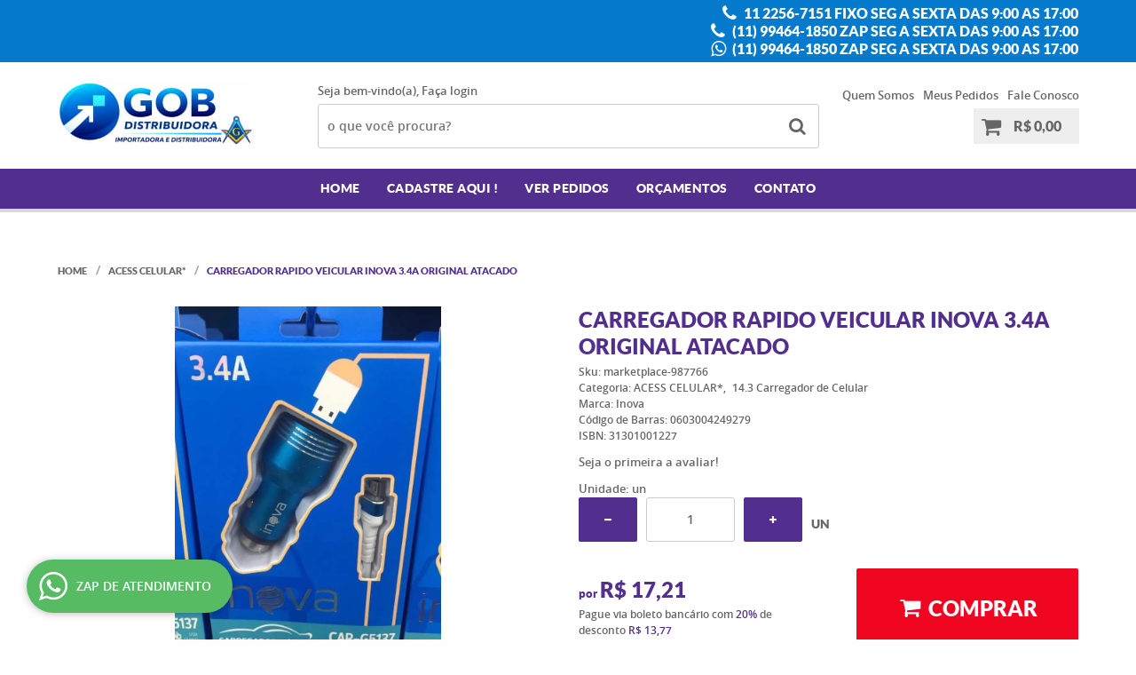

--- FILE ---
content_type: text/html; charset=utf-8
request_url: https://www.google.com/recaptcha/api2/anchor?ar=1&k=6LdRvoonAAAAAH2FMvhIgp7DX74qg1lZsQy4HbS1&co=aHR0cHM6Ly93d3cuZGlzdHJpYnVpZG9yYWRlY2Z0di5jb20uYnI6NDQz&hl=pt&v=N67nZn4AqZkNcbeMu4prBgzg&size=invisible&sa=submit&anchor-ms=20000&execute-ms=30000&cb=iwhltxmp7v2a
body_size: 49144
content:
<!DOCTYPE HTML><html dir="ltr" lang="pt"><head><meta http-equiv="Content-Type" content="text/html; charset=UTF-8">
<meta http-equiv="X-UA-Compatible" content="IE=edge">
<title>reCAPTCHA</title>
<style type="text/css">
/* cyrillic-ext */
@font-face {
  font-family: 'Roboto';
  font-style: normal;
  font-weight: 400;
  font-stretch: 100%;
  src: url(//fonts.gstatic.com/s/roboto/v48/KFO7CnqEu92Fr1ME7kSn66aGLdTylUAMa3GUBHMdazTgWw.woff2) format('woff2');
  unicode-range: U+0460-052F, U+1C80-1C8A, U+20B4, U+2DE0-2DFF, U+A640-A69F, U+FE2E-FE2F;
}
/* cyrillic */
@font-face {
  font-family: 'Roboto';
  font-style: normal;
  font-weight: 400;
  font-stretch: 100%;
  src: url(//fonts.gstatic.com/s/roboto/v48/KFO7CnqEu92Fr1ME7kSn66aGLdTylUAMa3iUBHMdazTgWw.woff2) format('woff2');
  unicode-range: U+0301, U+0400-045F, U+0490-0491, U+04B0-04B1, U+2116;
}
/* greek-ext */
@font-face {
  font-family: 'Roboto';
  font-style: normal;
  font-weight: 400;
  font-stretch: 100%;
  src: url(//fonts.gstatic.com/s/roboto/v48/KFO7CnqEu92Fr1ME7kSn66aGLdTylUAMa3CUBHMdazTgWw.woff2) format('woff2');
  unicode-range: U+1F00-1FFF;
}
/* greek */
@font-face {
  font-family: 'Roboto';
  font-style: normal;
  font-weight: 400;
  font-stretch: 100%;
  src: url(//fonts.gstatic.com/s/roboto/v48/KFO7CnqEu92Fr1ME7kSn66aGLdTylUAMa3-UBHMdazTgWw.woff2) format('woff2');
  unicode-range: U+0370-0377, U+037A-037F, U+0384-038A, U+038C, U+038E-03A1, U+03A3-03FF;
}
/* math */
@font-face {
  font-family: 'Roboto';
  font-style: normal;
  font-weight: 400;
  font-stretch: 100%;
  src: url(//fonts.gstatic.com/s/roboto/v48/KFO7CnqEu92Fr1ME7kSn66aGLdTylUAMawCUBHMdazTgWw.woff2) format('woff2');
  unicode-range: U+0302-0303, U+0305, U+0307-0308, U+0310, U+0312, U+0315, U+031A, U+0326-0327, U+032C, U+032F-0330, U+0332-0333, U+0338, U+033A, U+0346, U+034D, U+0391-03A1, U+03A3-03A9, U+03B1-03C9, U+03D1, U+03D5-03D6, U+03F0-03F1, U+03F4-03F5, U+2016-2017, U+2034-2038, U+203C, U+2040, U+2043, U+2047, U+2050, U+2057, U+205F, U+2070-2071, U+2074-208E, U+2090-209C, U+20D0-20DC, U+20E1, U+20E5-20EF, U+2100-2112, U+2114-2115, U+2117-2121, U+2123-214F, U+2190, U+2192, U+2194-21AE, U+21B0-21E5, U+21F1-21F2, U+21F4-2211, U+2213-2214, U+2216-22FF, U+2308-230B, U+2310, U+2319, U+231C-2321, U+2336-237A, U+237C, U+2395, U+239B-23B7, U+23D0, U+23DC-23E1, U+2474-2475, U+25AF, U+25B3, U+25B7, U+25BD, U+25C1, U+25CA, U+25CC, U+25FB, U+266D-266F, U+27C0-27FF, U+2900-2AFF, U+2B0E-2B11, U+2B30-2B4C, U+2BFE, U+3030, U+FF5B, U+FF5D, U+1D400-1D7FF, U+1EE00-1EEFF;
}
/* symbols */
@font-face {
  font-family: 'Roboto';
  font-style: normal;
  font-weight: 400;
  font-stretch: 100%;
  src: url(//fonts.gstatic.com/s/roboto/v48/KFO7CnqEu92Fr1ME7kSn66aGLdTylUAMaxKUBHMdazTgWw.woff2) format('woff2');
  unicode-range: U+0001-000C, U+000E-001F, U+007F-009F, U+20DD-20E0, U+20E2-20E4, U+2150-218F, U+2190, U+2192, U+2194-2199, U+21AF, U+21E6-21F0, U+21F3, U+2218-2219, U+2299, U+22C4-22C6, U+2300-243F, U+2440-244A, U+2460-24FF, U+25A0-27BF, U+2800-28FF, U+2921-2922, U+2981, U+29BF, U+29EB, U+2B00-2BFF, U+4DC0-4DFF, U+FFF9-FFFB, U+10140-1018E, U+10190-1019C, U+101A0, U+101D0-101FD, U+102E0-102FB, U+10E60-10E7E, U+1D2C0-1D2D3, U+1D2E0-1D37F, U+1F000-1F0FF, U+1F100-1F1AD, U+1F1E6-1F1FF, U+1F30D-1F30F, U+1F315, U+1F31C, U+1F31E, U+1F320-1F32C, U+1F336, U+1F378, U+1F37D, U+1F382, U+1F393-1F39F, U+1F3A7-1F3A8, U+1F3AC-1F3AF, U+1F3C2, U+1F3C4-1F3C6, U+1F3CA-1F3CE, U+1F3D4-1F3E0, U+1F3ED, U+1F3F1-1F3F3, U+1F3F5-1F3F7, U+1F408, U+1F415, U+1F41F, U+1F426, U+1F43F, U+1F441-1F442, U+1F444, U+1F446-1F449, U+1F44C-1F44E, U+1F453, U+1F46A, U+1F47D, U+1F4A3, U+1F4B0, U+1F4B3, U+1F4B9, U+1F4BB, U+1F4BF, U+1F4C8-1F4CB, U+1F4D6, U+1F4DA, U+1F4DF, U+1F4E3-1F4E6, U+1F4EA-1F4ED, U+1F4F7, U+1F4F9-1F4FB, U+1F4FD-1F4FE, U+1F503, U+1F507-1F50B, U+1F50D, U+1F512-1F513, U+1F53E-1F54A, U+1F54F-1F5FA, U+1F610, U+1F650-1F67F, U+1F687, U+1F68D, U+1F691, U+1F694, U+1F698, U+1F6AD, U+1F6B2, U+1F6B9-1F6BA, U+1F6BC, U+1F6C6-1F6CF, U+1F6D3-1F6D7, U+1F6E0-1F6EA, U+1F6F0-1F6F3, U+1F6F7-1F6FC, U+1F700-1F7FF, U+1F800-1F80B, U+1F810-1F847, U+1F850-1F859, U+1F860-1F887, U+1F890-1F8AD, U+1F8B0-1F8BB, U+1F8C0-1F8C1, U+1F900-1F90B, U+1F93B, U+1F946, U+1F984, U+1F996, U+1F9E9, U+1FA00-1FA6F, U+1FA70-1FA7C, U+1FA80-1FA89, U+1FA8F-1FAC6, U+1FACE-1FADC, U+1FADF-1FAE9, U+1FAF0-1FAF8, U+1FB00-1FBFF;
}
/* vietnamese */
@font-face {
  font-family: 'Roboto';
  font-style: normal;
  font-weight: 400;
  font-stretch: 100%;
  src: url(//fonts.gstatic.com/s/roboto/v48/KFO7CnqEu92Fr1ME7kSn66aGLdTylUAMa3OUBHMdazTgWw.woff2) format('woff2');
  unicode-range: U+0102-0103, U+0110-0111, U+0128-0129, U+0168-0169, U+01A0-01A1, U+01AF-01B0, U+0300-0301, U+0303-0304, U+0308-0309, U+0323, U+0329, U+1EA0-1EF9, U+20AB;
}
/* latin-ext */
@font-face {
  font-family: 'Roboto';
  font-style: normal;
  font-weight: 400;
  font-stretch: 100%;
  src: url(//fonts.gstatic.com/s/roboto/v48/KFO7CnqEu92Fr1ME7kSn66aGLdTylUAMa3KUBHMdazTgWw.woff2) format('woff2');
  unicode-range: U+0100-02BA, U+02BD-02C5, U+02C7-02CC, U+02CE-02D7, U+02DD-02FF, U+0304, U+0308, U+0329, U+1D00-1DBF, U+1E00-1E9F, U+1EF2-1EFF, U+2020, U+20A0-20AB, U+20AD-20C0, U+2113, U+2C60-2C7F, U+A720-A7FF;
}
/* latin */
@font-face {
  font-family: 'Roboto';
  font-style: normal;
  font-weight: 400;
  font-stretch: 100%;
  src: url(//fonts.gstatic.com/s/roboto/v48/KFO7CnqEu92Fr1ME7kSn66aGLdTylUAMa3yUBHMdazQ.woff2) format('woff2');
  unicode-range: U+0000-00FF, U+0131, U+0152-0153, U+02BB-02BC, U+02C6, U+02DA, U+02DC, U+0304, U+0308, U+0329, U+2000-206F, U+20AC, U+2122, U+2191, U+2193, U+2212, U+2215, U+FEFF, U+FFFD;
}
/* cyrillic-ext */
@font-face {
  font-family: 'Roboto';
  font-style: normal;
  font-weight: 500;
  font-stretch: 100%;
  src: url(//fonts.gstatic.com/s/roboto/v48/KFO7CnqEu92Fr1ME7kSn66aGLdTylUAMa3GUBHMdazTgWw.woff2) format('woff2');
  unicode-range: U+0460-052F, U+1C80-1C8A, U+20B4, U+2DE0-2DFF, U+A640-A69F, U+FE2E-FE2F;
}
/* cyrillic */
@font-face {
  font-family: 'Roboto';
  font-style: normal;
  font-weight: 500;
  font-stretch: 100%;
  src: url(//fonts.gstatic.com/s/roboto/v48/KFO7CnqEu92Fr1ME7kSn66aGLdTylUAMa3iUBHMdazTgWw.woff2) format('woff2');
  unicode-range: U+0301, U+0400-045F, U+0490-0491, U+04B0-04B1, U+2116;
}
/* greek-ext */
@font-face {
  font-family: 'Roboto';
  font-style: normal;
  font-weight: 500;
  font-stretch: 100%;
  src: url(//fonts.gstatic.com/s/roboto/v48/KFO7CnqEu92Fr1ME7kSn66aGLdTylUAMa3CUBHMdazTgWw.woff2) format('woff2');
  unicode-range: U+1F00-1FFF;
}
/* greek */
@font-face {
  font-family: 'Roboto';
  font-style: normal;
  font-weight: 500;
  font-stretch: 100%;
  src: url(//fonts.gstatic.com/s/roboto/v48/KFO7CnqEu92Fr1ME7kSn66aGLdTylUAMa3-UBHMdazTgWw.woff2) format('woff2');
  unicode-range: U+0370-0377, U+037A-037F, U+0384-038A, U+038C, U+038E-03A1, U+03A3-03FF;
}
/* math */
@font-face {
  font-family: 'Roboto';
  font-style: normal;
  font-weight: 500;
  font-stretch: 100%;
  src: url(//fonts.gstatic.com/s/roboto/v48/KFO7CnqEu92Fr1ME7kSn66aGLdTylUAMawCUBHMdazTgWw.woff2) format('woff2');
  unicode-range: U+0302-0303, U+0305, U+0307-0308, U+0310, U+0312, U+0315, U+031A, U+0326-0327, U+032C, U+032F-0330, U+0332-0333, U+0338, U+033A, U+0346, U+034D, U+0391-03A1, U+03A3-03A9, U+03B1-03C9, U+03D1, U+03D5-03D6, U+03F0-03F1, U+03F4-03F5, U+2016-2017, U+2034-2038, U+203C, U+2040, U+2043, U+2047, U+2050, U+2057, U+205F, U+2070-2071, U+2074-208E, U+2090-209C, U+20D0-20DC, U+20E1, U+20E5-20EF, U+2100-2112, U+2114-2115, U+2117-2121, U+2123-214F, U+2190, U+2192, U+2194-21AE, U+21B0-21E5, U+21F1-21F2, U+21F4-2211, U+2213-2214, U+2216-22FF, U+2308-230B, U+2310, U+2319, U+231C-2321, U+2336-237A, U+237C, U+2395, U+239B-23B7, U+23D0, U+23DC-23E1, U+2474-2475, U+25AF, U+25B3, U+25B7, U+25BD, U+25C1, U+25CA, U+25CC, U+25FB, U+266D-266F, U+27C0-27FF, U+2900-2AFF, U+2B0E-2B11, U+2B30-2B4C, U+2BFE, U+3030, U+FF5B, U+FF5D, U+1D400-1D7FF, U+1EE00-1EEFF;
}
/* symbols */
@font-face {
  font-family: 'Roboto';
  font-style: normal;
  font-weight: 500;
  font-stretch: 100%;
  src: url(//fonts.gstatic.com/s/roboto/v48/KFO7CnqEu92Fr1ME7kSn66aGLdTylUAMaxKUBHMdazTgWw.woff2) format('woff2');
  unicode-range: U+0001-000C, U+000E-001F, U+007F-009F, U+20DD-20E0, U+20E2-20E4, U+2150-218F, U+2190, U+2192, U+2194-2199, U+21AF, U+21E6-21F0, U+21F3, U+2218-2219, U+2299, U+22C4-22C6, U+2300-243F, U+2440-244A, U+2460-24FF, U+25A0-27BF, U+2800-28FF, U+2921-2922, U+2981, U+29BF, U+29EB, U+2B00-2BFF, U+4DC0-4DFF, U+FFF9-FFFB, U+10140-1018E, U+10190-1019C, U+101A0, U+101D0-101FD, U+102E0-102FB, U+10E60-10E7E, U+1D2C0-1D2D3, U+1D2E0-1D37F, U+1F000-1F0FF, U+1F100-1F1AD, U+1F1E6-1F1FF, U+1F30D-1F30F, U+1F315, U+1F31C, U+1F31E, U+1F320-1F32C, U+1F336, U+1F378, U+1F37D, U+1F382, U+1F393-1F39F, U+1F3A7-1F3A8, U+1F3AC-1F3AF, U+1F3C2, U+1F3C4-1F3C6, U+1F3CA-1F3CE, U+1F3D4-1F3E0, U+1F3ED, U+1F3F1-1F3F3, U+1F3F5-1F3F7, U+1F408, U+1F415, U+1F41F, U+1F426, U+1F43F, U+1F441-1F442, U+1F444, U+1F446-1F449, U+1F44C-1F44E, U+1F453, U+1F46A, U+1F47D, U+1F4A3, U+1F4B0, U+1F4B3, U+1F4B9, U+1F4BB, U+1F4BF, U+1F4C8-1F4CB, U+1F4D6, U+1F4DA, U+1F4DF, U+1F4E3-1F4E6, U+1F4EA-1F4ED, U+1F4F7, U+1F4F9-1F4FB, U+1F4FD-1F4FE, U+1F503, U+1F507-1F50B, U+1F50D, U+1F512-1F513, U+1F53E-1F54A, U+1F54F-1F5FA, U+1F610, U+1F650-1F67F, U+1F687, U+1F68D, U+1F691, U+1F694, U+1F698, U+1F6AD, U+1F6B2, U+1F6B9-1F6BA, U+1F6BC, U+1F6C6-1F6CF, U+1F6D3-1F6D7, U+1F6E0-1F6EA, U+1F6F0-1F6F3, U+1F6F7-1F6FC, U+1F700-1F7FF, U+1F800-1F80B, U+1F810-1F847, U+1F850-1F859, U+1F860-1F887, U+1F890-1F8AD, U+1F8B0-1F8BB, U+1F8C0-1F8C1, U+1F900-1F90B, U+1F93B, U+1F946, U+1F984, U+1F996, U+1F9E9, U+1FA00-1FA6F, U+1FA70-1FA7C, U+1FA80-1FA89, U+1FA8F-1FAC6, U+1FACE-1FADC, U+1FADF-1FAE9, U+1FAF0-1FAF8, U+1FB00-1FBFF;
}
/* vietnamese */
@font-face {
  font-family: 'Roboto';
  font-style: normal;
  font-weight: 500;
  font-stretch: 100%;
  src: url(//fonts.gstatic.com/s/roboto/v48/KFO7CnqEu92Fr1ME7kSn66aGLdTylUAMa3OUBHMdazTgWw.woff2) format('woff2');
  unicode-range: U+0102-0103, U+0110-0111, U+0128-0129, U+0168-0169, U+01A0-01A1, U+01AF-01B0, U+0300-0301, U+0303-0304, U+0308-0309, U+0323, U+0329, U+1EA0-1EF9, U+20AB;
}
/* latin-ext */
@font-face {
  font-family: 'Roboto';
  font-style: normal;
  font-weight: 500;
  font-stretch: 100%;
  src: url(//fonts.gstatic.com/s/roboto/v48/KFO7CnqEu92Fr1ME7kSn66aGLdTylUAMa3KUBHMdazTgWw.woff2) format('woff2');
  unicode-range: U+0100-02BA, U+02BD-02C5, U+02C7-02CC, U+02CE-02D7, U+02DD-02FF, U+0304, U+0308, U+0329, U+1D00-1DBF, U+1E00-1E9F, U+1EF2-1EFF, U+2020, U+20A0-20AB, U+20AD-20C0, U+2113, U+2C60-2C7F, U+A720-A7FF;
}
/* latin */
@font-face {
  font-family: 'Roboto';
  font-style: normal;
  font-weight: 500;
  font-stretch: 100%;
  src: url(//fonts.gstatic.com/s/roboto/v48/KFO7CnqEu92Fr1ME7kSn66aGLdTylUAMa3yUBHMdazQ.woff2) format('woff2');
  unicode-range: U+0000-00FF, U+0131, U+0152-0153, U+02BB-02BC, U+02C6, U+02DA, U+02DC, U+0304, U+0308, U+0329, U+2000-206F, U+20AC, U+2122, U+2191, U+2193, U+2212, U+2215, U+FEFF, U+FFFD;
}
/* cyrillic-ext */
@font-face {
  font-family: 'Roboto';
  font-style: normal;
  font-weight: 900;
  font-stretch: 100%;
  src: url(//fonts.gstatic.com/s/roboto/v48/KFO7CnqEu92Fr1ME7kSn66aGLdTylUAMa3GUBHMdazTgWw.woff2) format('woff2');
  unicode-range: U+0460-052F, U+1C80-1C8A, U+20B4, U+2DE0-2DFF, U+A640-A69F, U+FE2E-FE2F;
}
/* cyrillic */
@font-face {
  font-family: 'Roboto';
  font-style: normal;
  font-weight: 900;
  font-stretch: 100%;
  src: url(//fonts.gstatic.com/s/roboto/v48/KFO7CnqEu92Fr1ME7kSn66aGLdTylUAMa3iUBHMdazTgWw.woff2) format('woff2');
  unicode-range: U+0301, U+0400-045F, U+0490-0491, U+04B0-04B1, U+2116;
}
/* greek-ext */
@font-face {
  font-family: 'Roboto';
  font-style: normal;
  font-weight: 900;
  font-stretch: 100%;
  src: url(//fonts.gstatic.com/s/roboto/v48/KFO7CnqEu92Fr1ME7kSn66aGLdTylUAMa3CUBHMdazTgWw.woff2) format('woff2');
  unicode-range: U+1F00-1FFF;
}
/* greek */
@font-face {
  font-family: 'Roboto';
  font-style: normal;
  font-weight: 900;
  font-stretch: 100%;
  src: url(//fonts.gstatic.com/s/roboto/v48/KFO7CnqEu92Fr1ME7kSn66aGLdTylUAMa3-UBHMdazTgWw.woff2) format('woff2');
  unicode-range: U+0370-0377, U+037A-037F, U+0384-038A, U+038C, U+038E-03A1, U+03A3-03FF;
}
/* math */
@font-face {
  font-family: 'Roboto';
  font-style: normal;
  font-weight: 900;
  font-stretch: 100%;
  src: url(//fonts.gstatic.com/s/roboto/v48/KFO7CnqEu92Fr1ME7kSn66aGLdTylUAMawCUBHMdazTgWw.woff2) format('woff2');
  unicode-range: U+0302-0303, U+0305, U+0307-0308, U+0310, U+0312, U+0315, U+031A, U+0326-0327, U+032C, U+032F-0330, U+0332-0333, U+0338, U+033A, U+0346, U+034D, U+0391-03A1, U+03A3-03A9, U+03B1-03C9, U+03D1, U+03D5-03D6, U+03F0-03F1, U+03F4-03F5, U+2016-2017, U+2034-2038, U+203C, U+2040, U+2043, U+2047, U+2050, U+2057, U+205F, U+2070-2071, U+2074-208E, U+2090-209C, U+20D0-20DC, U+20E1, U+20E5-20EF, U+2100-2112, U+2114-2115, U+2117-2121, U+2123-214F, U+2190, U+2192, U+2194-21AE, U+21B0-21E5, U+21F1-21F2, U+21F4-2211, U+2213-2214, U+2216-22FF, U+2308-230B, U+2310, U+2319, U+231C-2321, U+2336-237A, U+237C, U+2395, U+239B-23B7, U+23D0, U+23DC-23E1, U+2474-2475, U+25AF, U+25B3, U+25B7, U+25BD, U+25C1, U+25CA, U+25CC, U+25FB, U+266D-266F, U+27C0-27FF, U+2900-2AFF, U+2B0E-2B11, U+2B30-2B4C, U+2BFE, U+3030, U+FF5B, U+FF5D, U+1D400-1D7FF, U+1EE00-1EEFF;
}
/* symbols */
@font-face {
  font-family: 'Roboto';
  font-style: normal;
  font-weight: 900;
  font-stretch: 100%;
  src: url(//fonts.gstatic.com/s/roboto/v48/KFO7CnqEu92Fr1ME7kSn66aGLdTylUAMaxKUBHMdazTgWw.woff2) format('woff2');
  unicode-range: U+0001-000C, U+000E-001F, U+007F-009F, U+20DD-20E0, U+20E2-20E4, U+2150-218F, U+2190, U+2192, U+2194-2199, U+21AF, U+21E6-21F0, U+21F3, U+2218-2219, U+2299, U+22C4-22C6, U+2300-243F, U+2440-244A, U+2460-24FF, U+25A0-27BF, U+2800-28FF, U+2921-2922, U+2981, U+29BF, U+29EB, U+2B00-2BFF, U+4DC0-4DFF, U+FFF9-FFFB, U+10140-1018E, U+10190-1019C, U+101A0, U+101D0-101FD, U+102E0-102FB, U+10E60-10E7E, U+1D2C0-1D2D3, U+1D2E0-1D37F, U+1F000-1F0FF, U+1F100-1F1AD, U+1F1E6-1F1FF, U+1F30D-1F30F, U+1F315, U+1F31C, U+1F31E, U+1F320-1F32C, U+1F336, U+1F378, U+1F37D, U+1F382, U+1F393-1F39F, U+1F3A7-1F3A8, U+1F3AC-1F3AF, U+1F3C2, U+1F3C4-1F3C6, U+1F3CA-1F3CE, U+1F3D4-1F3E0, U+1F3ED, U+1F3F1-1F3F3, U+1F3F5-1F3F7, U+1F408, U+1F415, U+1F41F, U+1F426, U+1F43F, U+1F441-1F442, U+1F444, U+1F446-1F449, U+1F44C-1F44E, U+1F453, U+1F46A, U+1F47D, U+1F4A3, U+1F4B0, U+1F4B3, U+1F4B9, U+1F4BB, U+1F4BF, U+1F4C8-1F4CB, U+1F4D6, U+1F4DA, U+1F4DF, U+1F4E3-1F4E6, U+1F4EA-1F4ED, U+1F4F7, U+1F4F9-1F4FB, U+1F4FD-1F4FE, U+1F503, U+1F507-1F50B, U+1F50D, U+1F512-1F513, U+1F53E-1F54A, U+1F54F-1F5FA, U+1F610, U+1F650-1F67F, U+1F687, U+1F68D, U+1F691, U+1F694, U+1F698, U+1F6AD, U+1F6B2, U+1F6B9-1F6BA, U+1F6BC, U+1F6C6-1F6CF, U+1F6D3-1F6D7, U+1F6E0-1F6EA, U+1F6F0-1F6F3, U+1F6F7-1F6FC, U+1F700-1F7FF, U+1F800-1F80B, U+1F810-1F847, U+1F850-1F859, U+1F860-1F887, U+1F890-1F8AD, U+1F8B0-1F8BB, U+1F8C0-1F8C1, U+1F900-1F90B, U+1F93B, U+1F946, U+1F984, U+1F996, U+1F9E9, U+1FA00-1FA6F, U+1FA70-1FA7C, U+1FA80-1FA89, U+1FA8F-1FAC6, U+1FACE-1FADC, U+1FADF-1FAE9, U+1FAF0-1FAF8, U+1FB00-1FBFF;
}
/* vietnamese */
@font-face {
  font-family: 'Roboto';
  font-style: normal;
  font-weight: 900;
  font-stretch: 100%;
  src: url(//fonts.gstatic.com/s/roboto/v48/KFO7CnqEu92Fr1ME7kSn66aGLdTylUAMa3OUBHMdazTgWw.woff2) format('woff2');
  unicode-range: U+0102-0103, U+0110-0111, U+0128-0129, U+0168-0169, U+01A0-01A1, U+01AF-01B0, U+0300-0301, U+0303-0304, U+0308-0309, U+0323, U+0329, U+1EA0-1EF9, U+20AB;
}
/* latin-ext */
@font-face {
  font-family: 'Roboto';
  font-style: normal;
  font-weight: 900;
  font-stretch: 100%;
  src: url(//fonts.gstatic.com/s/roboto/v48/KFO7CnqEu92Fr1ME7kSn66aGLdTylUAMa3KUBHMdazTgWw.woff2) format('woff2');
  unicode-range: U+0100-02BA, U+02BD-02C5, U+02C7-02CC, U+02CE-02D7, U+02DD-02FF, U+0304, U+0308, U+0329, U+1D00-1DBF, U+1E00-1E9F, U+1EF2-1EFF, U+2020, U+20A0-20AB, U+20AD-20C0, U+2113, U+2C60-2C7F, U+A720-A7FF;
}
/* latin */
@font-face {
  font-family: 'Roboto';
  font-style: normal;
  font-weight: 900;
  font-stretch: 100%;
  src: url(//fonts.gstatic.com/s/roboto/v48/KFO7CnqEu92Fr1ME7kSn66aGLdTylUAMa3yUBHMdazQ.woff2) format('woff2');
  unicode-range: U+0000-00FF, U+0131, U+0152-0153, U+02BB-02BC, U+02C6, U+02DA, U+02DC, U+0304, U+0308, U+0329, U+2000-206F, U+20AC, U+2122, U+2191, U+2193, U+2212, U+2215, U+FEFF, U+FFFD;
}

</style>
<link rel="stylesheet" type="text/css" href="https://www.gstatic.com/recaptcha/releases/N67nZn4AqZkNcbeMu4prBgzg/styles__ltr.css">
<script nonce="cn_TdAmJcI--9FHwPrkrEw" type="text/javascript">window['__recaptcha_api'] = 'https://www.google.com/recaptcha/api2/';</script>
<script type="text/javascript" src="https://www.gstatic.com/recaptcha/releases/N67nZn4AqZkNcbeMu4prBgzg/recaptcha__pt.js" nonce="cn_TdAmJcI--9FHwPrkrEw">
      
    </script></head>
<body><div id="rc-anchor-alert" class="rc-anchor-alert"></div>
<input type="hidden" id="recaptcha-token" value="[base64]">
<script type="text/javascript" nonce="cn_TdAmJcI--9FHwPrkrEw">
      recaptcha.anchor.Main.init("[\x22ainput\x22,[\x22bgdata\x22,\x22\x22,\[base64]/[base64]/[base64]/bmV3IHJbeF0oY1swXSk6RT09Mj9uZXcgclt4XShjWzBdLGNbMV0pOkU9PTM/bmV3IHJbeF0oY1swXSxjWzFdLGNbMl0pOkU9PTQ/[base64]/[base64]/[base64]/[base64]/[base64]/[base64]/[base64]/[base64]\x22,\[base64]\x22,\[base64]/w5d+W8KHwoUWwqPDqyUHKcOsFTtPecO1wpLDpi1Kwo1FIm3DsSTCvCbCsGbDhMKRaMK1wowdDTBWw6Rkw7hFwrB7RnPCiMOBTirDkSBIKMKrw7nCtQhxVX/[base64]/Di2Igw4pLCxgrUAV4wrFhw5/CrwLDsxXCnUt3w58MwpA3w5VvX8KoJW3DlkjDn8Kiwo5HNllowq/[base64]/Ch8Kuw5vDhDvDoMOXw4vDgMKSZMKRw7fDpiopOsO0w4ZjFl8lwprDiwrDqTcJLXrClBnCmFhAPsOIHQEywqAvw6tdwr7CgQfDmgDCr8OcaHpOd8O/[base64]/DohLDsMO+woAEw4PDr8KDJcKXGMOTCTTChyg8w6fCkMOXwpHDi8OSJsOpKC0NwrdzKkTDl8Ojwo5Iw5zDiETCpDDCpMO/Q8OOw6Apw5NQdWDCj1vDriFxXSTCr3HDnMKUMSXDkwFXw6TCscOLw5bCtG1Lw45BFH/CmXRVwo3DjMOWEcOAVRUFMW/[base64]/YMOUwrsCJ8OlwphLw7BSWsK0aUYsD8KnNsKNVmEsw45RaUvDrcONOMKtw6XDtAzDgEjCp8O/w7nDmHdvcMK4w6XCkMOvMMOiwqFXw5nDs8OLbsOLQsO3w4rDrMO3JG4zwqUrIcKcRsOpw7fDo8OgMXwrF8KSZ8OVwrpVwqjCssKhecKMTMOFH2vDqcOowrlYcMOYDiJBTsOOwrxYw7YAZ8OJIcONwolTwrMrw5HDk8O1aC/DgsO3wq8sKD7DmMO3D8O8TmjCqU7DsMOiQHQhKMK7M8K6KCgyYMO3VMOKT8KMOMKHAzY4WxlrScKKGixBOWTDl2s2w7dWfBdjcsOyX2XDo1ZTwqBEw7tFfmdnw5vCmMKxYWB+wqF+w4xJw6bCvzzDv3/CrcKAXirCvmfCgcOSAcKjw6oiIMK0Dz/[base64]/CpTDDmT/DrDEYLEALXFMEw4gow7bCqzHCksKDfGMMOwnDpMKYw5Ucw6JyZC/[base64]/ChTVIw5DDmXvCiRxYw6Zlw5gSTMKlbcO3asKTwog7w7LCjXBBwp7DlTNmw6d1w7NAK8OQw4EhLcKBKcKwwpxON8KED2LCqxjCosK7w5B/LMK5wp7Do1zDncKcb8OcPsKDwqgPCTh3wqFSw63DscOEwrwBw6FoLjRfPTfDscKcKMKhwrjCh8KXw6MKwocrKsOIH33DoMOmw6PCscOuw7MoJMKQcQ/[base64]/CgU0EbXXCr8O0wr/DtsKjw4XCh3xvEWANwpYxw6TCkR4sM3XCh0HDkcOkw6XDqzbCkMOICD7CnMK/QxrDiMO6w6o6eMONw6nCpUPDp8OdMcKNdMOcwqbDrU7DgsOIHMKOw5fDvBoMw74KVsKHwqXDk3cywpoQwo3CqH/DhC4gw6vCkUjDvwI9EMKyCRjCp3QnZcKGFH5iBcKFEMKjSRHClh7DisOfXkVZw6hCwpIXBcOiwrPCqsKEFF7Cj8OSwrQ/w5Q3wqRgZUnCo8Kiwq5Ewr/Dg3vDuiXCt8OdYMK/YTM7bw9Sw6vDnys/[base64]/DmR/Cm8OhHC/DgMK0VXZOwqLDu8KOwoAawrrCgm3Cp8Ocw7wbwpDCo8KvbMK7w6slJXMXCS7DiMKROMORwpLChGzCnsKCw77CvcOkwq/Dmwt5OBDCtVXCmVUsWS9RwpJwc8K3HwpNwobDu0rDmUXCicOkAMKgwoNjV8KAwqLCll7DiRIiw53CocKEWH09wpPCr2BaesKuVlvDgcOmJsO/woQFwqoNwoUEw5nCuRfCq8KAw4Q+w73CpMK0w7F0dWnCmCXCusOcw55Jw5TComfCnMKEwpXCuj5DUMKdwpBBw54/w5xIeXHDlXFrczPCqMO3wojCo0FowroEw4gMwpHCpMOlWsK9JznDvsOPw7DDt8OfBsKDTy3DhS9gSMK3KFJgw7nDkl7Di8KHwol8JgIDw6wpw4/CiMOSwpzCkcKuw6oDLsOEw5Nqwo3DrcOsPMO3wrMdbGjChB7CnMOqwqHDvCM1w6lhesOLwr/ClcKqW8Ofw4ctw47CqkQ2GisWE3guN2/[base64]/[base64]/CkFM6w6IwfDdCw7DCvsKkw7lSw4TDkzUZw63Dr18jS8OMEcOxwrvCljJnw7PDuB0pLGfCngQLw587w6nDnCh4wpAdOhDCi8K7wqrDo1bClsOAwrMNVsK8bMOqYhMiw5bDig/[base64]/[base64]/[base64]/CtcKHwqkFw6/[base64]/CicOkVMKQf8O3woRjwp81AcOVwokZS8OrwoIww4bCtWLDrUMqZh/DmH8gDsKvw6HDn8OrBRrCtFhXw48Yw5wGw4fCoRYJUlDDrsODwpcbwp/Dv8K3w5I7Q09SwqPDt8OywrDDtsKUwrpNQcKIw5TCr8KmTMO1IsOHCxhXPMOKw5XDkwwOwr3DpG4yw41mw5fDrTkTM8KJHcKNG8OIZsO3w6oFEMOFHy/DrcKwP8K8w4xYUUPDlsOiw77DgCbDiVApb3lQBHEIwr/Cu07DuzjCr8OgI0TDkBrDqU3DnA/CkcKswpEJw405Vl4MwqHDgQw2w5zDk8KEwqfDtXd3w6XDkWxzfnJfwr1PX8KEw67CqGvDoAfDucOvwrZdwqJQcMK6w7jDrSJpwr5zHgE7w4lFCQYdSUNtwopmVMKYNcKGBWwqX8K2NxHCsX3ClgjDlMK/wonDscKgwqo/w4A/acOpd8ODHwwFwrJWwqljFQvDisOHEEJxwrDDnWfCvg7Ch0DCqjTDpMKaw6Q1wotNw6VKbRnDtzzDhDLDscOqdTk7ZsO6Rn5mTEfDn2MzECXCtXBeJsOJwosXQBgPTDzDksOLAHBQwovDhy/DnMKSw5wSKGnDo8O7AHDDuyMpVMKUaVE1w5vDpV/DpMKuw5Vtw64MKMOpWFbCjMKZwohDXlfDg8KnZC/DtsKOfsOHwrjChgsFw4vCpVpnw5ApG8OHIkjCvWzCowrCo8KqFsOJwq0KfsOpGsOnCMO/E8KiUwfDoTNsC8KRWMKeDFMRwo/[base64]/[base64]/Dt8Kew73DicOHFMK5R8ODGTwRw6HCrCfCoEzDhmZywp5AwqLCj8KSw6h2NsOKWcOJw6HDiMKQVMKXwrbCuV3Dsn/CohrChUpDw7JdfsKQw5ZDQXEIwp/Dqn5DTCbChQDCksOpc2Fdw4jCsAfDm2o7w6FKwozCj8O6woZ9Y8KbfcKbesOlwrpwwojCnyFNeMKkFMO/wonCosOyw5LDvcOrQcK9w7zCmMO8w4zCpsKZw40zwrB8Ygs1P8Krw7rCgcOVE05WPF4Aw6QNQznCl8O3eMOHwpjCpMOCw6LCuMOKDMOHDSzDnMKVFMOnfSLDt8KKw58kwrXCh8O0wrXDmFTClS/DicKVA33DkXbDtQxjw5TClsK2w6ocwq/DjcKLB8KHw77CnsKkwogpf8K9w47CnSrDoG3DmRzDs0LDkMOuTcKZwqrDjsOrwrLDjsOTw63Dp27CgMKRJ8KLUjLCncK2DcKKwpNZB2dwVMObRcKIYlBZdkHDosKowqbCi8OPwqoYw6opIxnDuHzDk0/[base64]/DsyLCqX5QO8KdwqjDtk/DvWotw7jDksKDYg/[base64]/[base64]/w75FCsOTw5ZaHjnDgm/[base64]/CrcOgw5ISUmsLw4oLwpzDhDPCsjDChRoJYMKQBsOGw4QDBMKDw5s+F0zCpEpkwpXCtzLClE9qTzDDoMO5E8OZG8Ocw5VYw70yZsO8HX9awozDgMOqw7TCisKkcW8DCMO5M8KZw4TDs8KTecKHPcOTw594MMKzMMO9QcKKDsOSWcK/wrbCnhA1wp1vasOtQlUdYMKDwqzDs1nCvj1nwqvCql7CgsOgw5HDlH7Dq8OMw4bDjMKnVsKHLDDCrMOuHcK1JzJoRktadRzCniZEwqfCp1nDhTHCvMKxL8OnV2gMMmzDv8OTw44tJwjCm8Odwo/[base64]/[base64]/[base64]/[base64]/woRBCX4cRgzCji/[base64]/[base64]/CMKmegx5wrxgwqDDn8Kpf2dHw53ChcKGwqrDv8OyFlnDoHhgw73DuCItVsOVKFUZTEXDrQzCikV8w5c2IltuwrVDd8OOSRh7w5jDpHXDicK/w55IwqfDoMOFwp7CtjoALcKbwr3CssK4T8KhcCDCrznDtHLDlsOlWMKNw6M2wpvDokIUwppNwobCkWUXw7LDqELDlsO0wp3Dt8K9DMKuQEhcw5LDjR16P8K8wpcMwrB8w6R/NhEjc8K6w6JxFi1/[base64]/DjMKSWBPDvQjCmcKxRMO5V1V0wqjDgzPCmzAnf8Ohw7xyAMO/Znx+wocOWMOXf8OxWcOlBWoQw5MuwpPDmcOTwpbDpcOYwoVowobDn8KSZMO3ScO5Lz/Cln7DiUXCukw4wqzDocODw5BFwpTCtsKeMsOgw7Btw5nCusKlw7TCmsKqwqDDqkjCsgDDgnVuNMKBAMOwLglMw5AWw5tEwovDtMKHHEjDtkdAB8KPAF7DpB8VD8KcwobCgcK7wpzCucO1Nm7DuMKXw7QAw7bDsVDCtDEqwp/DoE4iwo/CoMO/Q8K1wr7DicKdExYnwpbCiGIUGsOnwrsnbMOFw5kedH1fNMOIF8KQaGjDnTtLwpZiw4rDucKRw7M8S8O+w57ClsOHwrjChEnDkltywrnCv8K2wqTDtsOzZMK5woklIXlhK8Oaw7/CngkCHDTCqsO8AVgYwqDDiS5+w7JxdMK+P8KPR8OfTUtXM8Okw7PDoEw/w5xIMMKkwqUqfUvCssO/[base64]/CucOlGMO/[base64]/CjcKpMQ/DshBaPgXCoyvDjW8secOYP8KYwqvDjcK6RcK+w70Fw44OU18BwoUjw73CicOrf8Kgw5E4wqgoM8KTwqPCpsOYwrcOCsKpw6d9wrbCmEHCqcOUw4DCkMK+w4hgH8KuecOCwoLDnBrCjMKwwoAyFDUIf2rCm8KlQGIzKcKKfU/CkMKrwpTCqwYHw7HDnULCiH/DngNjAsKlwoXCk35RwqXClTZvwrzCpG/[base64]/YR/DsMKRw7UyHsOVwpchwqnDtFDCvCtbOFjCksKRHsO9A0jDm13DrA0Fw7HCmHp7IsKEwr1cbG/Dk8OMwq7CjsOsw6rCtcKpXsO4FMOjdMK8ZsKRwpZ8d8OxfhRXw6zDrVbCqsOKTsKKwqtlWsOBBcK6w4Jew69nw5jCn8OPBznCujjDjDsuwpTDiUzDr8O4NsOjwpcyMcKtPSk6w4s0dMKfVgATHkFVw63DrMK5w7/CgSM3XcKiw7UQJ0DDo0E+W8OZQMKmwpFOwqBzw6Ffwp/CrcKVE8OETsK+wo7DhlTDlmUfwpjCpsKwX8KcScOkcMOYTsOOIcKzRcOCAQJcXsOFNQZuSng/wrV9NsOaw5DDpcOPwp3ChxXDlTLDt8OldsKMfFNEwqg8GRBqGMKEw58rGMOEw7nCrsOkF3MRBsKgwrfCtxF5woHCpFrCoTwpwrFyMCttw4XDuUpRXlTCsjVlw5DCqyrClSUNw61NF8OXw5/DrhDDjMKPw6g1wrLCqhUXwo1NUcOAfsKUZcKWWX3Dih5cFUk2QsKFBHcqwqjCrk3DqcOmwoHDscKYSB0Aw5VCwrxKeGEDwrPDgTjCjMO3OF7Clh3DlkLCvsK3AFIBN1YYwqvCscObL8O/wrHDisKfCcKFRcOeWT7CnsOWInXCh8OVfyV+w70/[base64]/w4wnw6rDiBA0SMOdwrNxQ8KsN0bCom/Dj0URWsKtaFTCoCZgNcK2IsKyw6PCqivDp38lw6EEwohhw75qw4DDisOOw6HDh8KkXxjDgDtyXHp0MBIewph9wqwHwqxyw5hWBRnCmz7CncKlwoUTw6t/w7LCnGI0w4/Csz/[base64]/wrXDhWguw5fDpsOpwrQiw64uVFgZOgJswqZAwozCs10VQMKVw5rCjilNDDLDnCJ9JcKiT8OrWxXDi8OGwp4wN8KpJjdBw40Ww5TDu8O+FDrChWvDu8KWPUQJw6XCk8Kvw7XClsOGwpXClWYawp/CjgfCt8OrHWFTUy9XwrzCi8OwwpDCjsKPw487ajFETWMqwoPCjHPDhH/CisOcw5vDssKFTi/DnEXDnMOkw5jDjcKSwr0EFxnCqhcOFhjCl8OwSW3CpQvCmsOhwp3Do0IlXxl0w47CtHzDnDhkNktUw7HDnDVnfRBkMsKDQMOBJC/Dj8KeSsO4wrIsems/w6jCg8ObfMKwPnlUA8OLw4TCuy7CkWwgwpDDncOewqTChsOFw4bCosKHwrghw4LCpcKcAsK9wq/Clwx/wrQHd2jChMK2w6LDjcKiLMOjeUzDmcKlTD3DlkvDvMKRw44LC8K4w6fChk/Cv8KvNhp1OMK/[base64]/Dh8OyVMOiTBFaRzU0BMO3FyvCm8Obw6kBNSMaw4XDtRNCwpbDjMKKfT8zMhRqw4tEwpDCu8O7w5XCogrDvcOgCMOGwpPDiBDDsWjCsRhTYMKoYCzDjcOtXMOdwpEIwqPCnT3ChcO5w4Nmw7tpwp3CgmJZFcK8H1YnwpBIw4Uwwp3CqgIIcMKdw4Rvw6/[base64]/CjXnDusK2wpTDn8Kee8K6VXQwM0xyRF9IwpUzNVPDq8OWwr8jLx0Ew5wKDnrCs8Oww6zCh2rCmsOaRMOeGsK3wrECfcO6XAUoSFR6Zg/[base64]/wp/DrcKMPQYRVg3Cs8Otw6dwesKOwojDocKwNMKuZcOpKMKtIyjCrcKqwonDv8OPNhouS0vDj3BYw5fDpRTDqMOZa8OXAsOgVWRlJMKlwqTCkMO/w6sJMMOxVMKiVsOJA8KSwrRBwoILw4XCiEpUw5jDgGFAw63CqCs0w4TDjHN0LnhzVMKLw5AIOsKgNMOsdMO2XMOlQDA4w5d/DjLCnsOXwqLCkkjCj34ow61BNcOxCsKuworDlzAZVcOzw6fCvh1ow4DCh8OEwpNCw6/ChcK9JjbCqMOLazkAw6jCjcKFw7oRwo0ww7HCmQ52wpPDrgAkw5jCrcObZ8OBwoA3XsOvwpx2w4Ucw7nDuMO9w49LAsOrw7rCkMKzw6xpwp7CrsO/[base64]/c8O5w5ZlwpweXA18ZcKcGEzChMOTw5pHw7/ChsKAwo8wLgbCh03CnBVxw6MAwq4BLykrw4UOVDDDhT09w6XDgsKYURdTwohjw4gwwoPDkx/Cnh3DkcOHw7DDqMKDKxdCbMK5wqvDmQbDlSsECcKNE8Krw7kkA8O5wrPDi8K8wqTDlsOREF1kMEDDuFnCsMOIw77CrggSw6XDkMOOGlfCrcKVR8OTDcOTwrjDtDzCtiJGS3XCrW8FwpDCmTd6dcKxSMKtZH7DvF7CiWAkScO5A8K/[base64]/CkGQsw7tFJsKYZFrChTvDq8OcPU7Cq3gdw6puf8K5D8KUUFo5TFbDpHzCscKMaVTCi0HDg0B/K8KCw743w6HCtsK0bAJlLWwwXcOOw6PDtcOFwrjDglV+w5lPbFXCssOEFHLDpcOhwqAwMsOWw6nCvBowAMKjQw/CqxjDhMK2Dm5tw7l6SkPDnyoxwqjCkyvCgkZiw75/[base64]/DlmvChX3DqMO5VHHCksOFXjPCocOPwrzCjEjDm8KpNCDCrMKZR8KRwo3CqCHDmwhXw5koAUfCmsOvPcKub8OxdcOzesK6woNqe3zCqyLDrcK9B8Ksw5rDviDCtXEKw4/CkcOIwpjCk8KtEibChMKuw40oHBfCocOhIHRIS3LDlMK/VgwMSsK4OsK6Q8Kyw7jDrcOtU8O1YcO+wokjW3bCn8O7wrfCrcOgw41aw4TClGoXGcOnYi3ClsOPCyZOwpBSw6drAsK1w6d4w75XwqjCpUzDi8K5RMKswo0Kw6Btw7rCqScvw6TDjAPCmcOPw4JSbCctwqfDln59wotdSsOcw5DCvHliw5/[base64]/WcOVYcK1wovChR4daA/Clhl1wpJrwp9YTDMZIcOBQcK0wowJw5gNwokHeMKnw6o+w5ZSY8OIV8KjwqR0w7fDocKzZDpiLSHCv8OWwqTDisK2w7nDmMKfw6U/JHDCu8OnfcODwrHCjS9QTMKgw4pMOmLCtsOjwqLDqyXDu8KeMCvDiinCpmtzVsOzBgLDkcOZw7AQwq/CkEMlUW08A8Oqwo4eTMKfw5QQTG3Cm8Knem7DocOBw5Fbw7fCgsK3w6h4OCw0w4/Clyl5w6V3WQEbw5/DtsKRw6PDsMKwwqwvwpDDhzMfwrfDjMKMFMOQwqVmbcKZXTrCmyLDoMK5w7DDvSVzZcOSwoQRFlZhTHPCnsKZVjbCgMOwwoFuw4BIen/DgjAhwpPDj8OLw6bCkcKvw4t/ekJbKm1+JAPDo8OKBFtiw6vDgxrDmFBnwoUcwq4SwrHDksOIw7snw4XCkcKewoTDgBDDmGHDjzZQwotNPHbDpsOJw4nCosK/[base64]/CucKKworCn8Oqw43CtsOzWhJswonDv8KXw4AXSnzDicOxTUPDm8ODTE7DmMO+w7sqYcKHQcKTwogGQyvClcOuwrbDk3DCssOYw6/DuWnDrMOMw4Q3X1wyG0wMwo3DjcOFXWLDki8VX8O8w5J5wqAgw6UHWnDCp8OpQG3CmMKrbsO1w4rDiwtGw6HCmyFFwrNhwojDhzjDg8OMwpNRF8KVw5/CrcOZw4DCsMKCwoVaJgDDvSNdRMO+wq7CmcKfw6zDjcK3w5vCicKGHsKaRlfCksO9wqEZLgZzOcOqNXDCh8K8wrHCi8OrecKQwpHDinPDrMKNwrDDgm9Sw4HDgsKLL8OPEMOqfHtfJ8KpaCQvFjzCmUlcw7N8DwVhLcOww6TDhm/Dj0HDkcOvKMO1Z8OwwpPCq8K1wpHCrAoRw652w5IoQFsJwr/DgcKfJEgLeMO4wqhgZ8KHwqPCrizDmMKHUcKvbsKldsK/CMKGw5BrwppQw4M/w5ofwpc/[base64]/T2cUw67Dj8Kswr5ZwogKMWc8IsO/eT0vAMKLw4fDksKFQsO8IsOywovCn8KDHsOpJMKuw7UPwrwSwpDCpsKSwrliwr5nwoPDk8OGBsOcTMOEVmvDjMKTw55yDHnDqMKUPX3DihDDkEbCjF8edwDCiQvDsmhKB212VMKdR8OFw5dGOmvCqx4cB8KlaTdawr87w5nDtMKkJ8KewpnChMK6w5dRw45VPcK6CW/[base64]/B8KmalMaw7nDgGQ2w5TCkxzDvMKew4MwIl3CucKNYMKPCMKUMMKQBwp/w7gew7DCnxjDq8OTFi7CisKtwrfDmMK3IMO6DE8cNcKWw6HDmhU8QUgOwofDvcK5PMOKM2toCcOvwp/[base64]/[base64]/Dmx8vKmTDskXDtWYrw4IBfWrCrcOyw73DkMKiwqQpLMK5JcOmA8OVRMKzwqcTw7IRP8O4w6oDwqHDmlwNccOoAcK7FcKsUQbDtcKUai/Ck8Kvw53CqXzCii4mTcOmw4nCkD4PLwl5wrXDqMOKwox2w5tAwoLCnzotw7TDjsO2wo1WIHTDrsKAI0NVMXTDq8KDw6k0w6wzOcKtUkDCoE4+a8KLw6TDkW9ZPUIGw4bDiBBewqF8woTCuUrDgF15F8KKUn7CoMKXwqgXQn/[base64]/DvsOXZMK6O8KVw6/DoMOPw6/CuiLDsx0DFhXCqQxhI03Cp8O7w4gQwrrDkcKzwrLChQ8cwpRKKlLDgzMiw53DgwDDiExXw6rDs0fDuj7CnsKhw4A5HMKYF8Klw5DCqMKWWzscw5zCrcKvdB0ZXsOhRyvDthRbw7nDhFx8ZMKewrtaLmnDplRLwo7DtMOxwo1cwql0woLDrsO4w75EEmnCsR9uwptXw6/CqMKRVMKpw7/DlMKUExY1w6A4A8KsJjHDuGZZfk7CncKJf2/Dk8Kxw5HDoDF+wrzCgcOnwpY9w5LChsO1w7nCssKiN8K6ZRZVZMOqw6ApGG3CmMONwq/CtUvDiMOHw4nCpsKvb1N0SybCoRzCusKhGSzDmAXDoTDDmsO3w6xkwpx6w4TCqMKUwpvDmMKBImPDtMKuw5haABk0woQoMcOWF8KIAMKkwopSwr3Dt8Oaw6N1e8O/wqDCswEKwpDDq8Owa8K0wpcEeMONcsOID8OvZMOPw6vDnmvDgsK5H8KIQADClAXDn2k0wqNkw73CrXrCmDTDrMONacOjMg3DvcOIesKPFsORaAnDhcOQw6XCoX9yXsOPEMKOwp3DvGbChMKiwpjCksKBG8O9w4LCosKxw4rDnDhVFsKnc8K7Mwo8H8K/ZDfCjgzDqcKvIcKfRMKKw63CvcKpeXfCtsKvwo3DjmBlw7PCq1Uib8OBZwocwpTDrQPDrMOxw57Dv8OcwrIWFcOFwr/[base64]/wqZZwqbCnAbDk8KKwql9w7lKDAvCtT5MwqTCqsKNNsKAwr9nw5B7J8OJX213w4HCkRnCpcKFw70qVkQWeEfCmXPCtCgKwrTDgRPCqcKUQELCt8Kxf3/ClcKEHgdQw4HDqcKIwrXDucOrfQ8BScOaw59IMApMwpMjecKTS8Kiwr98UMKnPQYCW8O+MsKpw5vCsMO/wp0kb8KcAB/CjcOnBxvCrcKywoPCgmPCqMOuJwtBKsK1wqXDomkRwpzCnMKbbcK6woFcMsOyU2/Dp8O3w6TChCfCnRw6wpEXPVZewpDCrgRkw5xow5jChMK4w6XDn8KkDm4Wwop1wphwFsK5bHXCpBfDlihBw7HCpcKBB8KoUipIwqxAwqTCogo3YyUCOwh+wp7CjcKoF8OLwrLCvcKNLhgJNWxPSVLCphXDrMObKirCoMK/[base64]/DmXDmD/Dnkhawo3DnWNaZMKDwoTDn8Oxw4Ijw7rChVNwHsKId8K/wrlVw67DnsOiwqHCm8Kawr7CtsKtRjHCjyRWRMKeX3ojdsO2GMKswr7DiMOLTQ7CqlLCmRjCvjlSwohVw7MZJsOUwpjDsGMtLkQ5w5goHXxHwpDCtmJ1w54ow4N9woJZXsOGcC9swp7DuUXDnsKJworDs8KDwq9+ITDDtHo/w6rDp8OQwpEpwp89wqzDvmnDrVDChMO2fcKqwrE1Qkh0ZcONa8KSKg5Ee1t+XMOXCMODQ8OSw5d6NRh8wqnCtcO4S8OGF8K/[base64]/Ch0BHyYqw7kewpXDuw/DhlI5w6TDgsOydycWW8OkwpzCoUQiw6o7fcO2w4vCusKKwoLCl2HCsnljW3QGf8KwBsK9RsOsf8KRwrNMw7dQw7YkWMOtw6hPC8OqdjxSeMOzwrYrw7jChysLVHAXw7UwwoTCrhgJwobDgcO/FQg2IMOvLBHCsU/[base64]/esOBwrhRwrLCrxt1wpx5wpY1BcK3w7Ztw43DjcOYwqgwYBfCvQjCpsKsTFbCvsKmFGrCkcKGwqE1cXM4AAVLw5YBZcKVO1pcF2wkOsOLdsK2w6kFTB7DgG9Gw5wjwohUw5/CjGHCmsOZUUcbB8K6E3hQNVXDp2huLsKLw7AgfsOvXHrCixkBBSPDqcOlw63DrsKcw4rDk0PDmsK+LVjCvMOdw4DDhcKsw7N/VmEAw6ZrMcK/wqg+w6EgNsOFCwrCvsOiw4jDqsOmw5bDiiFGwp0pL8Opw6DCvhvDgMOfKMOZw71uw5Inw719wo1iTVDDnmpbw4QxTcOIw5piFsKpeMKBHhpBw4LDlB/Cm3XCo27DlFrCpUfDsHkeawjCgVPDrmFjYMO9wpwrwqp4woQzwqkTw4BFQMOLKRrDvFJ5FcK9w4Y1YSBZwql/HMKjw5p1w6DCnsOMwoJIIMOlwrgsPsKjwqfCs8KpwrXCsDRzw4PCsTofWMKiNsKhGsKUwo9Cwo0rw4dHFwXCpcKSUHXCicO0cw96wpvDnSpaeC/Dm8OVw6QYw6kuEAQuL8OLwrXDtFzDgcOZNcKSWcKFNcO+Y2zDvcOlw7TDuSoAw63DpMKcwrvDrTZ7wpbCrMKvwrZsw7Znw7/DkxYeKWTClMOFAsO2w61bw5PDrjbCtk08w7d0w5zChmTDjCZrNMO8AV7Ds8KUDSXCph0aD8KewpPDk8KcesKmNkVDw7pPAMK/w4fCv8KUw6nDnsKKVUNgwpbCmgdhEsK+w4/[base64]/CkCvCt3UBw5wJw5LDjBPClcK5bMKAwrXDlsO1w68WNgl3w7Y0DsKywrPDvlLCuMKKw7QzwoLCnMK4w6PCpSdIwq3CjDhhF8OZMSJCwoPClMO7w7PChGpGUcOkeMO1w4N5Q8KcO05Gw48AQ8Odw7x3w5cYw5PCingkw5XDvcKnw4rCuMOgEBwmN8OlWB/CtE3Chx9cwrDDoMKLw6zDimPDqMKjd17Dn8Kfw7TDqcOEajTDl0bCgUlGwpbDjcKYfcKQTcKNwpxZwpDCnsKwwoMyw5/DsMKjw4TCmhTDh2NsFsO/[base64]/[base64]/[base64]/DpsO4OsKJwq5DDRvDm8O8TD55AA5jTlAtKVrDlcKcfjErwr5Ywo0VBhVHworDu8OhZ0JyYMKjJkdlVXcSW8OMZsOYLsKqH8Kiwqcnw7RBwrk1wqo5w5pgST4VHUBWwrk4fDHCssK/w7ZlwpnCj3TDrR/[base64]/[base64]/Dhggpaw9Dw5/DkybDrsK5FiHCswRsw57DpQzDpitLwpdxwrnCgcO2wpBgw5HCnQfDrcOqwpA3FhNvwqkFAMKqw5/[base64]/Dv27ChsOuN3/CkMOxw7LDj8OQfcKyw7gswpokcFYTCg51P17DlnpTwqMlw7TDrMKBw4TDi8OHPMOvwrwqU8K7esKSw5HCmUw3fRTCv1jDplnCl8KVwozDgMO5wrlXw5MRURnDtRLCklHCgx/Dl8Ohw5xvOMKnwoNsQcKhKcOhJsOPw57CmsKcw6VNwoprw6fDhBETw7s+w5rDozF/csOpVMKCw6TDucO6AS8iwqrDhitSeRJjHC7DrcKFUcKkYiU3W8OwRMKswq3Di8OCw6nDnMK2OEbChMONWcOZw6bDnsK/eEfDu3URw7vDiMONZXPCg8Kuwq7DnnLClcOOcsOuX8OUZ8KBw6fCr8OrOcOswqRfw5FgD8Ozw7sHwpUcenBOwrBiw5fDtsO7wrJ5wqDCg8OMwrl5w6TDu13DosO3wo/DsUQ1YsKow5bDklhaw6hmcMOrw5cIAcKyJ3Zqw5I6PsOoDDQBw7szw65Sw7BHdTsCIRjDusKORw7Ck040wrzDq8OOw4rDvX3Cr2/CocOhwp55w5vDjDZzLMOZwqwmwpzCrE/CjR7Dg8O/[base64]/w5lsdmTChsOAPMOewoLCqMKuw7vDix/Cr8K5BQHDt1PCm0zDtRJvDsKJwrnCvSzCkXUeZyLDoBxnw4nCpcKOBAMdwpBcw444w6XDp8Obw61awrQowpfDm8KGAsOxXMKZLMKxwrvDvsKQwrg8ecOdXGdDw7bCpcKcWFh+Gl9iZklnw6nCi0lxKAYHbXnDnzDCjQ7CjG4NwobCvSoCw6bCiD/CkcOuw5gcUSFkBMKqAWPDo8KUwqY/fBDCil4tw5/DgsK7BsODZA7ChCoOw7dFw5QaccK+FsOEw5/Dj8OTwrEtQhBSb07CkCPDoD7Ds8OBw5s/bcKAwovDsFEbOXvDombDpsKew5nDlmkewq/CtsOEO8O4BBgjw6bCpGMBwoZKbcOBwojChHLCpsK2wrNNGcO6w6HCvx7CgwrDvcKFbQRNwoYPG3VHTMKSwoN3BizDmsKRwrQWw4/ChMOxODxew6tPw5jCpMOPbDMHRsKrFRJsw7kTw6nDulwrBsKMw6sXJjN+B2taM0YSwrcObcOEOsOnQy/[base64]/w5zCnV1OwphCwoPDocODXMKewo3CiwVBwqdifyPDnz/[base64]\\u003d\\u003d\x22],null,[\x22conf\x22,null,\x226LdRvoonAAAAAH2FMvhIgp7DX74qg1lZsQy4HbS1\x22,0,null,null,null,1,[21,125,63,73,95,87,41,43,42,83,102,105,109,121],[7059694,502],0,null,null,null,null,0,null,0,null,700,1,null,0,\[base64]/76lBhmnigkZhAoZnOKMAhmv8xEZ\x22,0,0,null,null,1,null,0,0,null,null,null,0],\x22https://www.distribuidoradecftv.com.br:443\x22,null,[3,1,1],null,null,null,1,3600,[\x22https://www.google.com/intl/pt/policies/privacy/\x22,\x22https://www.google.com/intl/pt/policies/terms/\x22],\x22Oxq61IceI2BRwgXp8qlzPrZ8NoEiNiD9qkwfWmhhFlE\\u003d\x22,1,0,null,1,1770013038387,0,0,[104,216,65,205],null,[127],\x22RC-7z5sbse6wr5IxQ\x22,null,null,null,null,null,\x220dAFcWeA5VcuLjwYvZLcsh9gKOXgpTSOH-QCG16Vfdi0oY_CrW3p_aIHSdX70T_SKZkE7T1pLFJGywapTV4b_Ug1zHn0qD-0Aylw\x22,1770095838318]");
    </script></body></html>

--- FILE ---
content_type: text/html; charset=utf-8
request_url: https://www.google.com/recaptcha/api2/anchor?ar=1&k=6LdRvoonAAAAAH2FMvhIgp7DX74qg1lZsQy4HbS1&co=aHR0cHM6Ly93d3cuZGlzdHJpYnVpZG9yYWRlY2Z0di5jb20uYnI6NDQz&hl=pt&v=N67nZn4AqZkNcbeMu4prBgzg&size=invisible&sa=submit&anchor-ms=20000&execute-ms=30000&cb=a8wouni4qkif
body_size: 48681
content:
<!DOCTYPE HTML><html dir="ltr" lang="pt"><head><meta http-equiv="Content-Type" content="text/html; charset=UTF-8">
<meta http-equiv="X-UA-Compatible" content="IE=edge">
<title>reCAPTCHA</title>
<style type="text/css">
/* cyrillic-ext */
@font-face {
  font-family: 'Roboto';
  font-style: normal;
  font-weight: 400;
  font-stretch: 100%;
  src: url(//fonts.gstatic.com/s/roboto/v48/KFO7CnqEu92Fr1ME7kSn66aGLdTylUAMa3GUBHMdazTgWw.woff2) format('woff2');
  unicode-range: U+0460-052F, U+1C80-1C8A, U+20B4, U+2DE0-2DFF, U+A640-A69F, U+FE2E-FE2F;
}
/* cyrillic */
@font-face {
  font-family: 'Roboto';
  font-style: normal;
  font-weight: 400;
  font-stretch: 100%;
  src: url(//fonts.gstatic.com/s/roboto/v48/KFO7CnqEu92Fr1ME7kSn66aGLdTylUAMa3iUBHMdazTgWw.woff2) format('woff2');
  unicode-range: U+0301, U+0400-045F, U+0490-0491, U+04B0-04B1, U+2116;
}
/* greek-ext */
@font-face {
  font-family: 'Roboto';
  font-style: normal;
  font-weight: 400;
  font-stretch: 100%;
  src: url(//fonts.gstatic.com/s/roboto/v48/KFO7CnqEu92Fr1ME7kSn66aGLdTylUAMa3CUBHMdazTgWw.woff2) format('woff2');
  unicode-range: U+1F00-1FFF;
}
/* greek */
@font-face {
  font-family: 'Roboto';
  font-style: normal;
  font-weight: 400;
  font-stretch: 100%;
  src: url(//fonts.gstatic.com/s/roboto/v48/KFO7CnqEu92Fr1ME7kSn66aGLdTylUAMa3-UBHMdazTgWw.woff2) format('woff2');
  unicode-range: U+0370-0377, U+037A-037F, U+0384-038A, U+038C, U+038E-03A1, U+03A3-03FF;
}
/* math */
@font-face {
  font-family: 'Roboto';
  font-style: normal;
  font-weight: 400;
  font-stretch: 100%;
  src: url(//fonts.gstatic.com/s/roboto/v48/KFO7CnqEu92Fr1ME7kSn66aGLdTylUAMawCUBHMdazTgWw.woff2) format('woff2');
  unicode-range: U+0302-0303, U+0305, U+0307-0308, U+0310, U+0312, U+0315, U+031A, U+0326-0327, U+032C, U+032F-0330, U+0332-0333, U+0338, U+033A, U+0346, U+034D, U+0391-03A1, U+03A3-03A9, U+03B1-03C9, U+03D1, U+03D5-03D6, U+03F0-03F1, U+03F4-03F5, U+2016-2017, U+2034-2038, U+203C, U+2040, U+2043, U+2047, U+2050, U+2057, U+205F, U+2070-2071, U+2074-208E, U+2090-209C, U+20D0-20DC, U+20E1, U+20E5-20EF, U+2100-2112, U+2114-2115, U+2117-2121, U+2123-214F, U+2190, U+2192, U+2194-21AE, U+21B0-21E5, U+21F1-21F2, U+21F4-2211, U+2213-2214, U+2216-22FF, U+2308-230B, U+2310, U+2319, U+231C-2321, U+2336-237A, U+237C, U+2395, U+239B-23B7, U+23D0, U+23DC-23E1, U+2474-2475, U+25AF, U+25B3, U+25B7, U+25BD, U+25C1, U+25CA, U+25CC, U+25FB, U+266D-266F, U+27C0-27FF, U+2900-2AFF, U+2B0E-2B11, U+2B30-2B4C, U+2BFE, U+3030, U+FF5B, U+FF5D, U+1D400-1D7FF, U+1EE00-1EEFF;
}
/* symbols */
@font-face {
  font-family: 'Roboto';
  font-style: normal;
  font-weight: 400;
  font-stretch: 100%;
  src: url(//fonts.gstatic.com/s/roboto/v48/KFO7CnqEu92Fr1ME7kSn66aGLdTylUAMaxKUBHMdazTgWw.woff2) format('woff2');
  unicode-range: U+0001-000C, U+000E-001F, U+007F-009F, U+20DD-20E0, U+20E2-20E4, U+2150-218F, U+2190, U+2192, U+2194-2199, U+21AF, U+21E6-21F0, U+21F3, U+2218-2219, U+2299, U+22C4-22C6, U+2300-243F, U+2440-244A, U+2460-24FF, U+25A0-27BF, U+2800-28FF, U+2921-2922, U+2981, U+29BF, U+29EB, U+2B00-2BFF, U+4DC0-4DFF, U+FFF9-FFFB, U+10140-1018E, U+10190-1019C, U+101A0, U+101D0-101FD, U+102E0-102FB, U+10E60-10E7E, U+1D2C0-1D2D3, U+1D2E0-1D37F, U+1F000-1F0FF, U+1F100-1F1AD, U+1F1E6-1F1FF, U+1F30D-1F30F, U+1F315, U+1F31C, U+1F31E, U+1F320-1F32C, U+1F336, U+1F378, U+1F37D, U+1F382, U+1F393-1F39F, U+1F3A7-1F3A8, U+1F3AC-1F3AF, U+1F3C2, U+1F3C4-1F3C6, U+1F3CA-1F3CE, U+1F3D4-1F3E0, U+1F3ED, U+1F3F1-1F3F3, U+1F3F5-1F3F7, U+1F408, U+1F415, U+1F41F, U+1F426, U+1F43F, U+1F441-1F442, U+1F444, U+1F446-1F449, U+1F44C-1F44E, U+1F453, U+1F46A, U+1F47D, U+1F4A3, U+1F4B0, U+1F4B3, U+1F4B9, U+1F4BB, U+1F4BF, U+1F4C8-1F4CB, U+1F4D6, U+1F4DA, U+1F4DF, U+1F4E3-1F4E6, U+1F4EA-1F4ED, U+1F4F7, U+1F4F9-1F4FB, U+1F4FD-1F4FE, U+1F503, U+1F507-1F50B, U+1F50D, U+1F512-1F513, U+1F53E-1F54A, U+1F54F-1F5FA, U+1F610, U+1F650-1F67F, U+1F687, U+1F68D, U+1F691, U+1F694, U+1F698, U+1F6AD, U+1F6B2, U+1F6B9-1F6BA, U+1F6BC, U+1F6C6-1F6CF, U+1F6D3-1F6D7, U+1F6E0-1F6EA, U+1F6F0-1F6F3, U+1F6F7-1F6FC, U+1F700-1F7FF, U+1F800-1F80B, U+1F810-1F847, U+1F850-1F859, U+1F860-1F887, U+1F890-1F8AD, U+1F8B0-1F8BB, U+1F8C0-1F8C1, U+1F900-1F90B, U+1F93B, U+1F946, U+1F984, U+1F996, U+1F9E9, U+1FA00-1FA6F, U+1FA70-1FA7C, U+1FA80-1FA89, U+1FA8F-1FAC6, U+1FACE-1FADC, U+1FADF-1FAE9, U+1FAF0-1FAF8, U+1FB00-1FBFF;
}
/* vietnamese */
@font-face {
  font-family: 'Roboto';
  font-style: normal;
  font-weight: 400;
  font-stretch: 100%;
  src: url(//fonts.gstatic.com/s/roboto/v48/KFO7CnqEu92Fr1ME7kSn66aGLdTylUAMa3OUBHMdazTgWw.woff2) format('woff2');
  unicode-range: U+0102-0103, U+0110-0111, U+0128-0129, U+0168-0169, U+01A0-01A1, U+01AF-01B0, U+0300-0301, U+0303-0304, U+0308-0309, U+0323, U+0329, U+1EA0-1EF9, U+20AB;
}
/* latin-ext */
@font-face {
  font-family: 'Roboto';
  font-style: normal;
  font-weight: 400;
  font-stretch: 100%;
  src: url(//fonts.gstatic.com/s/roboto/v48/KFO7CnqEu92Fr1ME7kSn66aGLdTylUAMa3KUBHMdazTgWw.woff2) format('woff2');
  unicode-range: U+0100-02BA, U+02BD-02C5, U+02C7-02CC, U+02CE-02D7, U+02DD-02FF, U+0304, U+0308, U+0329, U+1D00-1DBF, U+1E00-1E9F, U+1EF2-1EFF, U+2020, U+20A0-20AB, U+20AD-20C0, U+2113, U+2C60-2C7F, U+A720-A7FF;
}
/* latin */
@font-face {
  font-family: 'Roboto';
  font-style: normal;
  font-weight: 400;
  font-stretch: 100%;
  src: url(//fonts.gstatic.com/s/roboto/v48/KFO7CnqEu92Fr1ME7kSn66aGLdTylUAMa3yUBHMdazQ.woff2) format('woff2');
  unicode-range: U+0000-00FF, U+0131, U+0152-0153, U+02BB-02BC, U+02C6, U+02DA, U+02DC, U+0304, U+0308, U+0329, U+2000-206F, U+20AC, U+2122, U+2191, U+2193, U+2212, U+2215, U+FEFF, U+FFFD;
}
/* cyrillic-ext */
@font-face {
  font-family: 'Roboto';
  font-style: normal;
  font-weight: 500;
  font-stretch: 100%;
  src: url(//fonts.gstatic.com/s/roboto/v48/KFO7CnqEu92Fr1ME7kSn66aGLdTylUAMa3GUBHMdazTgWw.woff2) format('woff2');
  unicode-range: U+0460-052F, U+1C80-1C8A, U+20B4, U+2DE0-2DFF, U+A640-A69F, U+FE2E-FE2F;
}
/* cyrillic */
@font-face {
  font-family: 'Roboto';
  font-style: normal;
  font-weight: 500;
  font-stretch: 100%;
  src: url(//fonts.gstatic.com/s/roboto/v48/KFO7CnqEu92Fr1ME7kSn66aGLdTylUAMa3iUBHMdazTgWw.woff2) format('woff2');
  unicode-range: U+0301, U+0400-045F, U+0490-0491, U+04B0-04B1, U+2116;
}
/* greek-ext */
@font-face {
  font-family: 'Roboto';
  font-style: normal;
  font-weight: 500;
  font-stretch: 100%;
  src: url(//fonts.gstatic.com/s/roboto/v48/KFO7CnqEu92Fr1ME7kSn66aGLdTylUAMa3CUBHMdazTgWw.woff2) format('woff2');
  unicode-range: U+1F00-1FFF;
}
/* greek */
@font-face {
  font-family: 'Roboto';
  font-style: normal;
  font-weight: 500;
  font-stretch: 100%;
  src: url(//fonts.gstatic.com/s/roboto/v48/KFO7CnqEu92Fr1ME7kSn66aGLdTylUAMa3-UBHMdazTgWw.woff2) format('woff2');
  unicode-range: U+0370-0377, U+037A-037F, U+0384-038A, U+038C, U+038E-03A1, U+03A3-03FF;
}
/* math */
@font-face {
  font-family: 'Roboto';
  font-style: normal;
  font-weight: 500;
  font-stretch: 100%;
  src: url(//fonts.gstatic.com/s/roboto/v48/KFO7CnqEu92Fr1ME7kSn66aGLdTylUAMawCUBHMdazTgWw.woff2) format('woff2');
  unicode-range: U+0302-0303, U+0305, U+0307-0308, U+0310, U+0312, U+0315, U+031A, U+0326-0327, U+032C, U+032F-0330, U+0332-0333, U+0338, U+033A, U+0346, U+034D, U+0391-03A1, U+03A3-03A9, U+03B1-03C9, U+03D1, U+03D5-03D6, U+03F0-03F1, U+03F4-03F5, U+2016-2017, U+2034-2038, U+203C, U+2040, U+2043, U+2047, U+2050, U+2057, U+205F, U+2070-2071, U+2074-208E, U+2090-209C, U+20D0-20DC, U+20E1, U+20E5-20EF, U+2100-2112, U+2114-2115, U+2117-2121, U+2123-214F, U+2190, U+2192, U+2194-21AE, U+21B0-21E5, U+21F1-21F2, U+21F4-2211, U+2213-2214, U+2216-22FF, U+2308-230B, U+2310, U+2319, U+231C-2321, U+2336-237A, U+237C, U+2395, U+239B-23B7, U+23D0, U+23DC-23E1, U+2474-2475, U+25AF, U+25B3, U+25B7, U+25BD, U+25C1, U+25CA, U+25CC, U+25FB, U+266D-266F, U+27C0-27FF, U+2900-2AFF, U+2B0E-2B11, U+2B30-2B4C, U+2BFE, U+3030, U+FF5B, U+FF5D, U+1D400-1D7FF, U+1EE00-1EEFF;
}
/* symbols */
@font-face {
  font-family: 'Roboto';
  font-style: normal;
  font-weight: 500;
  font-stretch: 100%;
  src: url(//fonts.gstatic.com/s/roboto/v48/KFO7CnqEu92Fr1ME7kSn66aGLdTylUAMaxKUBHMdazTgWw.woff2) format('woff2');
  unicode-range: U+0001-000C, U+000E-001F, U+007F-009F, U+20DD-20E0, U+20E2-20E4, U+2150-218F, U+2190, U+2192, U+2194-2199, U+21AF, U+21E6-21F0, U+21F3, U+2218-2219, U+2299, U+22C4-22C6, U+2300-243F, U+2440-244A, U+2460-24FF, U+25A0-27BF, U+2800-28FF, U+2921-2922, U+2981, U+29BF, U+29EB, U+2B00-2BFF, U+4DC0-4DFF, U+FFF9-FFFB, U+10140-1018E, U+10190-1019C, U+101A0, U+101D0-101FD, U+102E0-102FB, U+10E60-10E7E, U+1D2C0-1D2D3, U+1D2E0-1D37F, U+1F000-1F0FF, U+1F100-1F1AD, U+1F1E6-1F1FF, U+1F30D-1F30F, U+1F315, U+1F31C, U+1F31E, U+1F320-1F32C, U+1F336, U+1F378, U+1F37D, U+1F382, U+1F393-1F39F, U+1F3A7-1F3A8, U+1F3AC-1F3AF, U+1F3C2, U+1F3C4-1F3C6, U+1F3CA-1F3CE, U+1F3D4-1F3E0, U+1F3ED, U+1F3F1-1F3F3, U+1F3F5-1F3F7, U+1F408, U+1F415, U+1F41F, U+1F426, U+1F43F, U+1F441-1F442, U+1F444, U+1F446-1F449, U+1F44C-1F44E, U+1F453, U+1F46A, U+1F47D, U+1F4A3, U+1F4B0, U+1F4B3, U+1F4B9, U+1F4BB, U+1F4BF, U+1F4C8-1F4CB, U+1F4D6, U+1F4DA, U+1F4DF, U+1F4E3-1F4E6, U+1F4EA-1F4ED, U+1F4F7, U+1F4F9-1F4FB, U+1F4FD-1F4FE, U+1F503, U+1F507-1F50B, U+1F50D, U+1F512-1F513, U+1F53E-1F54A, U+1F54F-1F5FA, U+1F610, U+1F650-1F67F, U+1F687, U+1F68D, U+1F691, U+1F694, U+1F698, U+1F6AD, U+1F6B2, U+1F6B9-1F6BA, U+1F6BC, U+1F6C6-1F6CF, U+1F6D3-1F6D7, U+1F6E0-1F6EA, U+1F6F0-1F6F3, U+1F6F7-1F6FC, U+1F700-1F7FF, U+1F800-1F80B, U+1F810-1F847, U+1F850-1F859, U+1F860-1F887, U+1F890-1F8AD, U+1F8B0-1F8BB, U+1F8C0-1F8C1, U+1F900-1F90B, U+1F93B, U+1F946, U+1F984, U+1F996, U+1F9E9, U+1FA00-1FA6F, U+1FA70-1FA7C, U+1FA80-1FA89, U+1FA8F-1FAC6, U+1FACE-1FADC, U+1FADF-1FAE9, U+1FAF0-1FAF8, U+1FB00-1FBFF;
}
/* vietnamese */
@font-face {
  font-family: 'Roboto';
  font-style: normal;
  font-weight: 500;
  font-stretch: 100%;
  src: url(//fonts.gstatic.com/s/roboto/v48/KFO7CnqEu92Fr1ME7kSn66aGLdTylUAMa3OUBHMdazTgWw.woff2) format('woff2');
  unicode-range: U+0102-0103, U+0110-0111, U+0128-0129, U+0168-0169, U+01A0-01A1, U+01AF-01B0, U+0300-0301, U+0303-0304, U+0308-0309, U+0323, U+0329, U+1EA0-1EF9, U+20AB;
}
/* latin-ext */
@font-face {
  font-family: 'Roboto';
  font-style: normal;
  font-weight: 500;
  font-stretch: 100%;
  src: url(//fonts.gstatic.com/s/roboto/v48/KFO7CnqEu92Fr1ME7kSn66aGLdTylUAMa3KUBHMdazTgWw.woff2) format('woff2');
  unicode-range: U+0100-02BA, U+02BD-02C5, U+02C7-02CC, U+02CE-02D7, U+02DD-02FF, U+0304, U+0308, U+0329, U+1D00-1DBF, U+1E00-1E9F, U+1EF2-1EFF, U+2020, U+20A0-20AB, U+20AD-20C0, U+2113, U+2C60-2C7F, U+A720-A7FF;
}
/* latin */
@font-face {
  font-family: 'Roboto';
  font-style: normal;
  font-weight: 500;
  font-stretch: 100%;
  src: url(//fonts.gstatic.com/s/roboto/v48/KFO7CnqEu92Fr1ME7kSn66aGLdTylUAMa3yUBHMdazQ.woff2) format('woff2');
  unicode-range: U+0000-00FF, U+0131, U+0152-0153, U+02BB-02BC, U+02C6, U+02DA, U+02DC, U+0304, U+0308, U+0329, U+2000-206F, U+20AC, U+2122, U+2191, U+2193, U+2212, U+2215, U+FEFF, U+FFFD;
}
/* cyrillic-ext */
@font-face {
  font-family: 'Roboto';
  font-style: normal;
  font-weight: 900;
  font-stretch: 100%;
  src: url(//fonts.gstatic.com/s/roboto/v48/KFO7CnqEu92Fr1ME7kSn66aGLdTylUAMa3GUBHMdazTgWw.woff2) format('woff2');
  unicode-range: U+0460-052F, U+1C80-1C8A, U+20B4, U+2DE0-2DFF, U+A640-A69F, U+FE2E-FE2F;
}
/* cyrillic */
@font-face {
  font-family: 'Roboto';
  font-style: normal;
  font-weight: 900;
  font-stretch: 100%;
  src: url(//fonts.gstatic.com/s/roboto/v48/KFO7CnqEu92Fr1ME7kSn66aGLdTylUAMa3iUBHMdazTgWw.woff2) format('woff2');
  unicode-range: U+0301, U+0400-045F, U+0490-0491, U+04B0-04B1, U+2116;
}
/* greek-ext */
@font-face {
  font-family: 'Roboto';
  font-style: normal;
  font-weight: 900;
  font-stretch: 100%;
  src: url(//fonts.gstatic.com/s/roboto/v48/KFO7CnqEu92Fr1ME7kSn66aGLdTylUAMa3CUBHMdazTgWw.woff2) format('woff2');
  unicode-range: U+1F00-1FFF;
}
/* greek */
@font-face {
  font-family: 'Roboto';
  font-style: normal;
  font-weight: 900;
  font-stretch: 100%;
  src: url(//fonts.gstatic.com/s/roboto/v48/KFO7CnqEu92Fr1ME7kSn66aGLdTylUAMa3-UBHMdazTgWw.woff2) format('woff2');
  unicode-range: U+0370-0377, U+037A-037F, U+0384-038A, U+038C, U+038E-03A1, U+03A3-03FF;
}
/* math */
@font-face {
  font-family: 'Roboto';
  font-style: normal;
  font-weight: 900;
  font-stretch: 100%;
  src: url(//fonts.gstatic.com/s/roboto/v48/KFO7CnqEu92Fr1ME7kSn66aGLdTylUAMawCUBHMdazTgWw.woff2) format('woff2');
  unicode-range: U+0302-0303, U+0305, U+0307-0308, U+0310, U+0312, U+0315, U+031A, U+0326-0327, U+032C, U+032F-0330, U+0332-0333, U+0338, U+033A, U+0346, U+034D, U+0391-03A1, U+03A3-03A9, U+03B1-03C9, U+03D1, U+03D5-03D6, U+03F0-03F1, U+03F4-03F5, U+2016-2017, U+2034-2038, U+203C, U+2040, U+2043, U+2047, U+2050, U+2057, U+205F, U+2070-2071, U+2074-208E, U+2090-209C, U+20D0-20DC, U+20E1, U+20E5-20EF, U+2100-2112, U+2114-2115, U+2117-2121, U+2123-214F, U+2190, U+2192, U+2194-21AE, U+21B0-21E5, U+21F1-21F2, U+21F4-2211, U+2213-2214, U+2216-22FF, U+2308-230B, U+2310, U+2319, U+231C-2321, U+2336-237A, U+237C, U+2395, U+239B-23B7, U+23D0, U+23DC-23E1, U+2474-2475, U+25AF, U+25B3, U+25B7, U+25BD, U+25C1, U+25CA, U+25CC, U+25FB, U+266D-266F, U+27C0-27FF, U+2900-2AFF, U+2B0E-2B11, U+2B30-2B4C, U+2BFE, U+3030, U+FF5B, U+FF5D, U+1D400-1D7FF, U+1EE00-1EEFF;
}
/* symbols */
@font-face {
  font-family: 'Roboto';
  font-style: normal;
  font-weight: 900;
  font-stretch: 100%;
  src: url(//fonts.gstatic.com/s/roboto/v48/KFO7CnqEu92Fr1ME7kSn66aGLdTylUAMaxKUBHMdazTgWw.woff2) format('woff2');
  unicode-range: U+0001-000C, U+000E-001F, U+007F-009F, U+20DD-20E0, U+20E2-20E4, U+2150-218F, U+2190, U+2192, U+2194-2199, U+21AF, U+21E6-21F0, U+21F3, U+2218-2219, U+2299, U+22C4-22C6, U+2300-243F, U+2440-244A, U+2460-24FF, U+25A0-27BF, U+2800-28FF, U+2921-2922, U+2981, U+29BF, U+29EB, U+2B00-2BFF, U+4DC0-4DFF, U+FFF9-FFFB, U+10140-1018E, U+10190-1019C, U+101A0, U+101D0-101FD, U+102E0-102FB, U+10E60-10E7E, U+1D2C0-1D2D3, U+1D2E0-1D37F, U+1F000-1F0FF, U+1F100-1F1AD, U+1F1E6-1F1FF, U+1F30D-1F30F, U+1F315, U+1F31C, U+1F31E, U+1F320-1F32C, U+1F336, U+1F378, U+1F37D, U+1F382, U+1F393-1F39F, U+1F3A7-1F3A8, U+1F3AC-1F3AF, U+1F3C2, U+1F3C4-1F3C6, U+1F3CA-1F3CE, U+1F3D4-1F3E0, U+1F3ED, U+1F3F1-1F3F3, U+1F3F5-1F3F7, U+1F408, U+1F415, U+1F41F, U+1F426, U+1F43F, U+1F441-1F442, U+1F444, U+1F446-1F449, U+1F44C-1F44E, U+1F453, U+1F46A, U+1F47D, U+1F4A3, U+1F4B0, U+1F4B3, U+1F4B9, U+1F4BB, U+1F4BF, U+1F4C8-1F4CB, U+1F4D6, U+1F4DA, U+1F4DF, U+1F4E3-1F4E6, U+1F4EA-1F4ED, U+1F4F7, U+1F4F9-1F4FB, U+1F4FD-1F4FE, U+1F503, U+1F507-1F50B, U+1F50D, U+1F512-1F513, U+1F53E-1F54A, U+1F54F-1F5FA, U+1F610, U+1F650-1F67F, U+1F687, U+1F68D, U+1F691, U+1F694, U+1F698, U+1F6AD, U+1F6B2, U+1F6B9-1F6BA, U+1F6BC, U+1F6C6-1F6CF, U+1F6D3-1F6D7, U+1F6E0-1F6EA, U+1F6F0-1F6F3, U+1F6F7-1F6FC, U+1F700-1F7FF, U+1F800-1F80B, U+1F810-1F847, U+1F850-1F859, U+1F860-1F887, U+1F890-1F8AD, U+1F8B0-1F8BB, U+1F8C0-1F8C1, U+1F900-1F90B, U+1F93B, U+1F946, U+1F984, U+1F996, U+1F9E9, U+1FA00-1FA6F, U+1FA70-1FA7C, U+1FA80-1FA89, U+1FA8F-1FAC6, U+1FACE-1FADC, U+1FADF-1FAE9, U+1FAF0-1FAF8, U+1FB00-1FBFF;
}
/* vietnamese */
@font-face {
  font-family: 'Roboto';
  font-style: normal;
  font-weight: 900;
  font-stretch: 100%;
  src: url(//fonts.gstatic.com/s/roboto/v48/KFO7CnqEu92Fr1ME7kSn66aGLdTylUAMa3OUBHMdazTgWw.woff2) format('woff2');
  unicode-range: U+0102-0103, U+0110-0111, U+0128-0129, U+0168-0169, U+01A0-01A1, U+01AF-01B0, U+0300-0301, U+0303-0304, U+0308-0309, U+0323, U+0329, U+1EA0-1EF9, U+20AB;
}
/* latin-ext */
@font-face {
  font-family: 'Roboto';
  font-style: normal;
  font-weight: 900;
  font-stretch: 100%;
  src: url(//fonts.gstatic.com/s/roboto/v48/KFO7CnqEu92Fr1ME7kSn66aGLdTylUAMa3KUBHMdazTgWw.woff2) format('woff2');
  unicode-range: U+0100-02BA, U+02BD-02C5, U+02C7-02CC, U+02CE-02D7, U+02DD-02FF, U+0304, U+0308, U+0329, U+1D00-1DBF, U+1E00-1E9F, U+1EF2-1EFF, U+2020, U+20A0-20AB, U+20AD-20C0, U+2113, U+2C60-2C7F, U+A720-A7FF;
}
/* latin */
@font-face {
  font-family: 'Roboto';
  font-style: normal;
  font-weight: 900;
  font-stretch: 100%;
  src: url(//fonts.gstatic.com/s/roboto/v48/KFO7CnqEu92Fr1ME7kSn66aGLdTylUAMa3yUBHMdazQ.woff2) format('woff2');
  unicode-range: U+0000-00FF, U+0131, U+0152-0153, U+02BB-02BC, U+02C6, U+02DA, U+02DC, U+0304, U+0308, U+0329, U+2000-206F, U+20AC, U+2122, U+2191, U+2193, U+2212, U+2215, U+FEFF, U+FFFD;
}

</style>
<link rel="stylesheet" type="text/css" href="https://www.gstatic.com/recaptcha/releases/N67nZn4AqZkNcbeMu4prBgzg/styles__ltr.css">
<script nonce="IO5UqLf-1npJJPtcXOJCuQ" type="text/javascript">window['__recaptcha_api'] = 'https://www.google.com/recaptcha/api2/';</script>
<script type="text/javascript" src="https://www.gstatic.com/recaptcha/releases/N67nZn4AqZkNcbeMu4prBgzg/recaptcha__pt.js" nonce="IO5UqLf-1npJJPtcXOJCuQ">
      
    </script></head>
<body><div id="rc-anchor-alert" class="rc-anchor-alert"></div>
<input type="hidden" id="recaptcha-token" value="[base64]">
<script type="text/javascript" nonce="IO5UqLf-1npJJPtcXOJCuQ">
      recaptcha.anchor.Main.init("[\x22ainput\x22,[\x22bgdata\x22,\x22\x22,\[base64]/[base64]/[base64]/bmV3IHJbeF0oY1swXSk6RT09Mj9uZXcgclt4XShjWzBdLGNbMV0pOkU9PTM/bmV3IHJbeF0oY1swXSxjWzFdLGNbMl0pOkU9PTQ/[base64]/[base64]/[base64]/[base64]/[base64]/[base64]/[base64]/[base64]\x22,\[base64]\\u003d\\u003d\x22,\x22f0I4woRMflZ3w4LDvMO/w6LCoTsxwolLXCMWwqNCw5/CiAJQwptHCMKjwp3CtMOBw6Anw7lEPsObwqbDscKhJcOxwrrDvWHDijPCgcOawp/DixcsPzR4wp/DnhjDhcKUAwPChDhDw5vDvxjCrBUWw5RZwr3DtsOgwpZMwrbCsAHDgMORwr0yNQkvwrkdKMKPw7zCpV/DnkXCtyTCrsOuw4FrwpfDkMKDwovCrTFcdMORwo3Dr8KBwowUCVbDsMOhwrU9QcKsw5fChsO9w6nDlcK4w67DjSrDv8KVwoJew5B/[base64]/w7oxwoDDgxFUZsOjQMOPw6PDncOMSAI3wqXDlgZDRQNfMxzDocKrWMKuSDA+a8OpQsKPwozDm8OFw4bDr8KheGXCv8OaQcOhw67DtMO+dWPDtVgiw5zDmMKXSSbCtcO0worDlUnCh8OuTsO2TcO4UsKKw5/[base64]/Dl8Opwo7CqsKUwrPDj2J1dcO8w78pw4TCksODXEbCgsOpflXDmDnDsSYxwrrDiBbDmmHDscKjO2vCpMKfw7NOfsK+OQIBDwTDrXwlw71DNjLDq3nDjMO0w4k4wppvw5FeQMO7wrJNa8KMwpgbXmM0w7vDlsOICsOuUhMlwpFcbMK9wotSbzxZw5/Dq8OSw75pSk/CvMO3IcOawrPDgsKHw5DDgz/[base64]/[base64]/Dv8KOHglHwpx8woXDtcK4ahFWWMOYPWhCwqFMwrjDr1h4LsKkwrpLKzRjW29aERgUw4k5PsOUdcO1HgrCkMKOK1fDmVLDvsKTYcOXdGQPVsK/[base64]/[base64]/DucKdGcKJQ8Kpw5lbwr3CsjI+wqcVY33Dmk04w4InG2zCm8OvShtaXnTDmsOMaXHCoxXDrTp6dDF8worDk1jDrlp4wqzDnjIWwp0uwqwePMOCw6RpNXTDr8Ktw7NeMl0rKsOOwrDDlnUubyDDnBvCkcOMwoddw6fDqRfDqMOPRcOvwojChsKjw5VLw4F4w5/[base64]/XMORF8Oywq8eJ8Obw6zCoHTDiQHClQPCvkJEwr40Y0V8w47CgcKfSSTDgcOAw6nCk25ew5MEw5DDhgPChcKqBcKTwoLDn8KPwprCv1/DkcOPwpF+G07DvcKqwrHDtQp1w7xKKR3DoztObsOLw5DDpFpfw6hWHU3DtMOnbj8jR39bw5jCpsOOAx3DhiBiw7cCw4bCncOPacOULMOew4sNw7QKHcK7wqzClcKCcBTDiHHDkQMkworCoSJYPcOpTmZ2ZlFSwqfDosKwO0hwWg/ChsKAwqJ4w6TCiMODVcO3SsO3wpfCohkaPUXDo3snwrwiwoHDssOGCWlaw6nChxRkw6bCjsK9CMOBc8OYB1tXwq3DvjDCiATCjyRoccKMw4JuWAQTwqdybnbCoBAfa8KPwq3CqEFnw5HDgxzChcOCwobDnRvDs8K3EsKgw5nCnnTDoMO6wpHCmELCmC1wwogjwoU+Ik/CscOdw47DpcOxcsOnBzPCvMO+YjYaw4kcf2/DkBrChnIdC8O9alrDsUfCtsKKwo/Ck8ODd3NgwrnDn8K9wp8xw4Ruw5XDlBvDpcK7w6RqwpY+w5Fsw4VSYcK/ShfDksObwoTDgMOqAsKiw4XDp28scsOLc3XDgXxmWcKBJcOow7sefC1Vwq8RwqTCjMOoYibDr8K6FMOiGcOgw7jCuDdXd8Kfwq5wMiPCqX3CjCrDtMKzwql/KEPDpcKAwpzDsixPR8O6w5XDo8KBAk/DsMOWwqwRCXB3w4sSw7TCg8O+I8OGw47CscO0w5xcw5BowrgSw6jDpcKyD8OGaFvCs8KGAEs5FXDDo3tlPHrCmcOXGcKqwqorw71Sw7RRw5PCsMOCwqQ/wqzClcKow7M7wrPDlsOVw5g4YcO2dsOBPcO1SVoyA0fCk8K2FMOnw7nDnsOtw4PClk0MworCq14ZD1/ClybCh1jCusO/BxjClMKbShRAw7bDjcK0wqdVD8KBw6QlwpkxwpkRSj03VMOxwq0TwrPDmUbDm8KxXj3CvDDCicK/wr9FZUN5MB/[base64]/[base64]/[base64]/DlCrCll/DmBDDiURbwqEvQGLCicOZw7zDl8KTwrlaNwvCv8Kiw7XDqkFUBMKMw7rCsSFHwr53GwwNwo4iA3fDhH0Dwq4NKHFiwo3ChmkKwrZLCMKqdhrDq2bCnsOPw4/Ds8KBasOvwo4+wrHDoMOLwo57E8OewpXCqsK6EcK4WjfDsMOAXArCnU88N8KNwrrCi8OibMKOb8KawpPCgkfDpwfDpgXCvw/Ck8OFbxEOw5dOwrXDrMKnPG/Dj1fCqA90w4zCn8KWDcK5wpwjw7xnwqnCosOTSsOLOXvCl8KGw77Dmx7CgUrDn8K0w7VIIMOMUWkyYsKMGcK4KMKONXQAHcKTwp8rGnfChMKeY8K+w7cHwq0wYXdbw6dhwpXDvsKIccKIwq4yw5rDlcKcwqfDpWgkYMKuwonDo3PDgsOYw78/wqdpwrLCucOSw7HCnxBdw7ZHwrltw4TDpj7Dm3hIaFZfM8KNwo5QY8O7w7LDlWXDgsOEw60WZcOmWWrCicKDKAcfZCoHwqNewrtNdnnDosK4am7CqcKZakN7wptLJ8Omw5zCpB7ClkvCryPDh8KIwqfCgMK4RsOacz7DgUxjwphGLsOVw4sJw4A1MsO5AR/Dk8KRQ8KHw7zDosKNXUYAE8K8wqvDiHJYwovClW/Cq8OyGsO2EAjDiDnDtiPCo8OqFm3Ds1A7wpNON0RJBsO3w6V9XMKmw5TCllbCoFHDncKqw4bDuBlvw7/Dpht1HcOYwrzDpBXCoT9tw6DCi1kxwo/CocKAf8OmN8Kow4/CoXVVU3PDglZRwqBpVQ/[base64]/[base64]/CtcKYV0fCpxXDl8KAwojCssK8aT3CgAjDt0/[base64]/DqsO9AkzDhEHDnT0FwrbDk8OAX1zCpjQkeGDDuRIowrQsEcK5LAHDnSfDgsKRT3UfKX/CiC4Cw7IlYxkIwrxewpUabFDCs8K/woXDin4iccOUP8K/[base64]/CgsOFw4TCpmrCox8dw4oDw6ktcsKnw4XChEx4w5LCgUnCncKZGMOPw4o+GsKdECl/LMKZw6YmwpvDnBXDhcOhw7zCksKfw7U6wprCh3TDt8OnFcKrw7DDkMOdworCrTDCqV1FYxDCjisowrcZw7/Cum/DrcKxw47DgCQAN8KyworDisK2BsOqwqccworDusONw7bDgcKAwqrDscKfbhU/ZSMBw6pkCcOlL8KbUChHRC9Sw4/Dk8Obwrl9wqjDjzERwrklwqPCvQjDlSRKwrTDqgbCrcKJXBF/fDvCscKvUsKnwqo/U8Knwq7CoBXChMKDBcKHOBnDlU0qw4zCpj/[base64]/DjgvDo05ea8O4w6dWScKLLzvCgVzDrERiw7RTcwjDi8KowoFqwqTDj2HDtV50Kyk4MMOLdRcAw6ZJHsO0w69awrl5Vwstw6wSw67DhsOZd8Oxw7DCuHvDom1/XXHDqcOzD3FBwojCuB/CtcOSwr8xdmzDn8OubD7CqMK/A1wZX8KPLcOEw5ZAaWjDisOFwq3Di3PCv8KoQsOZNcO8dsOESnQ4U8Kww7fDuUkkwqsuKG7DgAXDtx/ChsO6Ngsewp/[base64]/bMKrZ8OIDiPDiXvDl8OAwoLCrcK+wqPDv8OYb8KjwqMGQsKFw7cmwpHCpQ45wqtAw7rDpTzDjBZyPMOWNsKXSCtXw5ACZsOaT8O+LCsvVG/DogDDu03CkwrDpMOxZcOKwpXDqzV8wrUPacKkLjnCqcOow5p+OF4/w4Y8wptJSMKow5ZLaDXCimcCwq8ywpkUdzwxwqPDiMKRQV/[base64]/[base64]/ChwvCkCnDh1Bzw6LCkSnCoMOpwr7DnQXDvcK8wphcw4l7w4gow5EeHA3CiR/DnVkzw4zChiN+NMOCwr81wptmD8KlwrzCksOLOcKxwp3DkCjCvhDCtBPDnsK7CzsrwqdyGU0BwqLDpVEfBCfCvMKLDsOUBk/DusO5SsOzUsOmSlXDoyDClMOEZ0kKPcOeKcK9wovDsiXDn20fw7DDpMOAeMOzw73CikPDicOhw47DgsK+EMObwoXDvzJLw4twA8Krw5TDi19NeTfDpBRUw5fCosKnfsKvw7zDv8KRCsKUw6FqFsOBfcKjGcKXJ3N6wrlbwrJswqh/wprDlkZnwppvFkvCqlI3woDDucOGORwYe39dBBnDsMO8w67DmShFwrQlSi0uPiUnwqMoXlwvN0QFE1fCszNCwqrDoiDCv8Oqw5zCo2BFL0s6wojDrlDCjMOOw4J/[base64]/Cl8O8w4Mrwr7CkH/Cq1jDtSd8Y3I0NsKWdsO/RsO6w7UYwrQIJhXDuno3w7FRElXDu8OBwqptRMKSwqMSS35OwqJ1w5kJTsO0PgnDhW9sV8OqHilMMMO9w6sow63DisOQdz/[base64]/CiiLDp8OewpPDksOoUMOWwoDCgcKmwo3CsQZ+wo8LdcOQwo9WwqZZw4TDnMOfFA/CrUnCgiZ4wrUQVcOtw5HDosKiX8K8w5HCtsKww69MGnTDtMOhwo7DqcOVPFDDqnIuwpHDpBJ/wojClHXDpV9/WAdOfMO3Y3tkYxHDq0rDrsKlw7PDlMO8VhLDkW/DoyNnQHfCv8Osw7QGw5dHwqAqwp1WYUXCjHzDt8KDQMOfBcOuSXobw4TCk006wp7Csi/CpcKeEsOmfFrCrMKbwrTDgMKEw5sOw5XDk8OxwrHCry87wrd3aG/DjcKWw6rCqsKebhIjOC8vwrwpecKLwrRDL8OxwqvDrsOnwp/DlcKjw4MWw7/[base64]/wrVWw4pEwpHCpMKAwoklIjzDj8OZL3UVwpHCrwlkZsOxOy3DumUsSnfDvMK9S1vClMOLw5xdwo3DucKZNsOBcCHDuMOgDnN/FlYYQ8OkYHMVw7B2C8Ouw5LConpHA0PCnQfCgBQoc8KEwphUP2QPcwPCqcKfw68cCMKteMOcSwZTw654w67CmGDDv8KmwoDDu8KVw7zCmDAXwrjDqm8kw53CssKvRsKhw7jChcKwRlbDo8K/RsKbAMKjw7QiLMOCZx3Dp8KsVC/CncO1wqzDm8OBBsKmw5bClQPCscOtbcKJw6MFOCXDvMOuOMO8wql4w5Nsw5osVsKbDmFQwrZqw6suPMKXw6zDqmIjUsOxdChowr/DgcOfwp4Tw4gUw7k/[base64]/Do8OyLjEtWC/CjWzDvMOqXsOlcV/[base64]/w7gVwpYFwptgP8OAw4vCqhg3VMODJGDDv8KgImTDq2tdegrDmnHDg1rDksKzwoF/[base64]/DkcKzwrEmwpnDh09lwpNKwpnDm0QOwr/Cr0lDwqLDlsOOLwIIRcKnw5JRaEvDh1vChMKiwoMWwr/Cg3TDocK6w6UPYCcJwpYEw6bCtcOpXMK8wqjDucK9w6kYw4vCgsOcwpQXKcK4w6VRw43CkSAwMxoSwpXCgiUvw6DCkcOkNsOnwq4ZAsOqWcK9wosXwqfCpcOSwrTDr0bDgFTDhgLDpyLCl8OtbE7Dr8Okw5sxZlLDnhDCgGXDrQrDjRwmwpnCtsKjeXsZwo58wo/DjsOJwo0yA8K+WsKcw7sCwqdaQcK6wqXCssKpw5hPVsKpRzLCmB/DlcKEcU/Cjy5nO8OXwp0owo3Ch8OZfjXCjhsJAsOSNsKWBSgsw54KQ8OiZsOCFMOywp9Rw715a8Odw5ELCiNxwodZZcKGwqBow4tDw6HCoUZHD8Okwrofw6ozw67CqMORwqbClsOuccK/eh4ww4NmesO0wozDqRDCksKNw47CuMKnIirDqjjCnMKDasOGGVU9bWwYw4vDoMO5w44YwoNKw65Tw5xKCkdTNHIZwr/[base64]/[base64]/Di8KxHcObcMOYwprCjC4Nwp1Dw6rDnkZvaMKzcR5kw47CvAPCt8OpSMKIc8O5w7/DgMONEcKpw7jDhMOPwpAQXRI9wpPCtsKmw6tXPcKGVMKjwrFzasK7wpl+wr/CpcOGUcO4w5jDl8OgK1DDhTnDu8Kiw7rCkcK3aElQacORfsOLwqY4wpYcM0UmIC9rw7bCq0TCv8K5UyTDpWzDi2YcSlPDug8HI8K0esO9PDvCrk/DnMKcw7hgw7kFWQPCtMKJwpdAXVnDuxTDqi4hIcOQw7zDnlBjw5LCg8KKFE0qw4vCnsOQZ2rDs0Mlw4NydcK1NsK7w6DDnlfDi8KBw7nCvsKRwr4vaMKVwrHDqxwQw7fCkMOpXgnDgA0XEX/CmkLDrsKfw61uBWXDu3LDpcKbw4UQwoDDnGTDjiMCwo3ClQ/CgcOAPXElBEnCmD7DhcOawpHCq8KVQ03Cs2vDpsOiT8Osw6XCmgRAw6URO8KEQStvf8OMw70Mwo/Dt0NyZsOSAD4Sw6vCq8K6wqPDn8O0wpfCv8KMwqo1NcKawqVbwoTChMKxGU8/w5bDq8KNwoXCmsOhdsKrw65PI3J/wpslwrRcfXQlw6J5XMOJw79RAjfDjlx3aTzCqcK/w6TDuMOtw4xHOWDCrCvCu2bDksOWLyjDgi3CuMK9w55fwqnDj8OXQ8KYwrAdAgh/wrnDrMKGeB49IMOUecOCK1HCtMOrwp54IcO2Mxg3w57CgMOaTsObw5bCuULCumEqYgwkf3bDtsKpwpXDtmMaesOHMcO6w6nDoMO3CcOsw7oBDcOJwpEdwqdMwpHChMKCBMKxwrvDqsKdJsOHw7vDqcO3w5/DtGPDkw9Ew7UOCcKHwprDmsKhT8K6w6HDg8ORJlgcw4zDscOPJ8KpYcOOwpADTcOBNMKqw5dOX8KzdhBdwrbCpMOFKjFSK8KDwpnDo1JyWjPCiMO3R8OWBl9RXE7DrcOwHCFiQV8rTsK7A3/[base64]/[base64]/Cj8Knw6XDvsOGwozCrcK6XBTCvsKKw4zDsnMIwrjCjXjDkMOvS8KCwrzClsKiRD/DrB3CkcK9CcKTw7zCqH4lw53CvcO4w5MvAMKWQx/CisKnSXNRw4fCjkNsGsO5wqVEPcOpw4Jmw4oPw6Yww60/ZMKmw7bCoMK0wrTDmsKVD03Dt37Dsn/CmxltwpjCvHhgS8OXw6tCQMK1Bn8nGWJPBMOhwoPDn8K7w7nDq8KhVcOBS2g+KsKAW0oXwrLCm8KIwp7Ci8Kiw4taw6ldFMKCwp/DnF3Dm34rw79NwppMwqTCoxsLDk1gwpNbw6DDtsOEa0h4ccO2w5wfO29FwqlJw5gAK1Q5wobClGfDqEogTsKIbTLCgsO1K0l/MFrDssOfwqXCjFc7UcO4w7LChD5TO0zDpgnCl1QEwo1lAsKEw4/CicKzIDsUw67Coj3Ckj8+wpE9w77CjGUcQiIcwprCsMKlM8OGIjXCl1jDvsKkwp/[base64]/Cr3LDnXfCq3wOwpzCilFRw60BKkXClXzDuMOxEcO5RTwJVMKQIcOXE1bCrDPCnMKJX1DDrsKYwr/[base64]/UsO2wq7CusO1wp/DtyvDi8KdQ8K/DUXDusOFw5VXQ0HDszvDtMOXTg9rw71yw6RWwpEQw6DCvcO/ecOow7HCosOSXxQ9woMHwqI+ZcOQWnp5w4BHwqXCvMOPeyRHLsOMwrvCpsOHwqrCszUnB8KaEMKAXBkJfGXCinxGw73Dt8ObwrvCgcKQw67Dv8Kyw78bwrzDrSwAwogONTRvacKvw43DmgjCoCTCqTIlw4zChMOJXmTCmgxdWW/CsFHCiUYqwpdOw6PCnsKTwpjCow7DkcKcwqLDqcOSwoIXH8OEL8OACRV2PlwUZ8K6wpZ4woZyw5kHw4QzwrJ/wqlywq7DicOyBXJ7wpNNPjXDgsKqRMKEw4nCncOhGsO5UXrDmWTCtsOnTxzCpsOnwrHCkcOBScOnWMOPJcKgbxLDlMKcagtowohdEMOZwrdYwofDv8OWbhZZwpFiQcK+OcOnETbDhEPDosKwFsO9UMOzXMKLQmRuw6EowoQ4w6Fbf8KRw7TCtlrDu8Oiw5zCjcKcw7/[base64]/[base64]/[base64]/DjkLDjg7DvXUlw7PClX/DpjvDj8O4RnQdwrTDnTrDnwfCpsKMUiwvWcK1w6h1ABvDi8Kow6/ChsKXecOgwp06RRgwUjXDuCzCh8O/MMKQdUDCk21ZacKiwpJswrcnwqTCsMOiwrrCgMKSGMOiWErDosOAwrzDuGlJwotrTsO2wqJ5ZsOXCU7DnGTCtAQXLcKAKk/DjsKawqXCqTbDviTDucKkS3Rcwo/Cnj7CpwTCqj5ufcKhbsOPCmrDkcKHwqrDhsKEcQ/CkXQsX8OFDsOTw5RTw7XCg8OwGcKRw47CtwPCkgHCrG8vSsOkU3B1w4nCsV94ccOgwqvCuHPDkywPwqVfw74ODR/DtRPCvHTCvTnCjn7Cl2PCl8OwwogLw7dew5bCh05KwrxAwrXCn1fCnsKww7zDs8OuZsO4woNiEx5qwq/Dj8O/w5pzw7zCsMKLWwTCvwzDsWrCisO+ZcOlw69pw7p0wqRow58nwpwWw7TDl8KScMOSwr/DqcKWbcKIb8KLMMK8C8OVw4LCr1oRw7wSwpwhwqfDonjDvmfCpTTCm3LDiBnDmT88JWo3wrbCmwDDpsKdBxUMDh7CssK+TmfCtgjDpADDpsKOw4bDvsOMNWnDhUwiwoMSwqVXwoI/w7oVfsKODEF9IFzCuMKOwrNjwpwOU8OTwqZtw7zDqFPCv8KUcMORwqPCqcOpMcK0wpDDocOJWsKGQMKww7rDpsOQwpNhw5E0woXDmH1nw4/CrTHCs8K0w7hVwpLCjsOISyzCucK0LlDDt33CqsOVEA/ClcKww6XCq0trwq1Lw5hLbsKgDVtTcyofw5UgwpbDnj4MbsOlE8KVV8OVw6vCucO4BwrCrMO3dMKmN8K9wrwfw4lYwp7CksO1w5N/[base64]/wpvDsz1AGEAQwoJrwrrDrcOqw48Kw5haJcO8SHsUBShQUFvCnsKDw54PwqYVw6jDuMOCFsKdIMK7XX7CtUnCssOVXAM5CEdRw6V0HGPDlMOSeMK/wqvDoQ7Ck8KGwqrDvsKMwpfDviPChMKpWH/DicKewpTDk8K9w7bDocO2ORLCom/Di8OEw6jCksO9XcKew7jDk0UIAC0FVMOKYldhKcOKRMO/FlwowpfCtcO3McKWU3Jjwq/DtG1TwoscG8Oqw5vCiFUsw4UKD8Kqwr/ChcOEw4jCgMK/IMKGFzp8FjXDnsOaw6cYwr9uTxkPwrzDqEDDm8Kzw5/CncOLwqbCicODwroARcKaVwHCrnrDo8OYwoVQAMKhPBDClyrDhcOKw6PDlMKaWwTCh8KWDCDCoH4Cd8OOwq7DgcKEw5QIGU5Vd1TCmcKCw74IecO9A3HDu8KkbkTCvMO5w6B/S8KHBsKcJ8KDI8KiwotPwpTDpyEEwqFaw4TDnwpkwpTCs2VCw77DomZlB8ORwrVawqHDnk/DgRsQwrTCj8Oiw77Ch8Ofw59aAkB7XFrCn0hXTMKiOXzDiMOAPxB1acOnwpoCSwESc8OUw6LDsQDDsMOJYMOAesO5GsKmw4BeZCZwdyYsaCJowqPDoWtxDi98w75qw7A1w47DkhVxZRZpCU/Ct8KPwptYeXwwOcOWw7rDgmbDucOzLEjCuB8cLxFpwo7CmFMowo0xRknChsOzw4DDsT7Cu1rDlQUzwrHDgcKVw51iw7ZkPxfCq8Kfw57CjMOnT8OcLMO9wqJRw5c7WRnCkcKewo/CtA8KU13CnMOBa8KMw5RUwo3Cp2MDMMO4OsKrSFLCmVAoAWPCoHHCuMO/wr0zQMKsVMKPw6pIPsKyC8ONw6HCi3nCr8Ovw4QwYcO3aQE0OMONw4nCucOHw7LCuVhMw55kw47Ch2IsaxAgw6XDgSTDughONzJZaUpDw6PDgER2DA90WsKNw44Zw4/CusO/QsOmwrRmO8K0EcKXemhww7DCvRbDtMK7woDCp3jDv3fDhG4OehEsZwR2V8Otwoh4wq4FCDQNw5LCmxN5wqjCv0JhwqwBAk7Dlnsxw6zDlMKXw49BTH/[base64]/DuiYlwq0dwqrCvxvCszg3w4HCm2deMXBsd33DiToHSsOlUFPCvMOgWMOJwpt9EcOswqvCj8OFw4jCvxXChG8JPSUfMHY7w6DDhDpZCVLCuHh5wr3CkcO/w7BLEsOjwp/DiUY0GcOoHyrCsl/CsGgIwrTCkMKKMhJhw6fDhyDCsMOPYcKKw5QIwqIew5YGYsOSHMK/wovDrMK5PBVaw5rDqsKIw74sVcOlw5jCkQPCtsKCw6UQw5fDvcKRwrXCo8KTw6rDm8Oxw6dMw4rDvcODNXsgbcKewr3DssOAw7wnH2odwot5QEPCkGrDisOGw5bCi8KPb8KnUC/[base64]/[base64]/w5bDvcOpwrHCpFHClCELwrVeR8ODQ8OVwoXCu8OAwr7CrnXCmcO7YMKHJMKJw77Duk5sVGttcMKJdsKDI8Kvwp7CgsOPw6oLw6Frw4/[base64]/wqrCn0AxWMKIAhI8wqMOw7/[base64]/[base64]/w6rDpcOdHELDjlPDsTTCjGrDn2nDtl/CgyfCnMKqHMKMF8OeMMK/WFTCu0Naw7TCsmAtHmkAKyXCiWjDtRfCq8KJF0tswpsvwqwGw6fDisOjVnlGw7zCo8Kwwp/DoMK1wrPCjsOKVVrDhQ8DCcKSwrDDo0cSwqlpamjCoxprw7vCocKxZRLCgMKeZ8Obw6nDmhcWbcOBwr/CvzxDG8Oawo4qw7pIw5fDsSHDhQQnMcOxw6Uuw64bw7QYOcO0dRTDssKtwp4zZsK2IMKuE0fDqcK4Jxsow4pvw5bCpMK6AC3Dl8OnZMOva8KNaMKqTMKRLcKcwqPCjwcEwp1WR8KrBsOgwrx3w6t+RMK5fMKQc8OQBMKgw6l6fm/CrgbDqcOJwpfCt8Obe8KJwqbDmMKvw5wkGcKnB8Oww40Zwrp3w4RHwqh6wr7DncO3w57DsWVXb8KKCMO/w6hNworCmsKew5M+Wzl9wrjDqF1oIgTCn1UbEcKaw4ACwpHCiTFQwqDDuDDCisO5wrzDmsOjw7vClcKkwoxxYsKrFyDCtcKTCMK3e8KywoEGw47DvC4hwrTDllBxw4/DuUNXVjXDvGLCh8KewqTDl8OVw5plES8OwrHCrMKnRsKKw5ZcworCncOjw6bDu8KUNsOlw5PCtUQiw4wIdSUEw44HdsOFWQZzw7wIwqPCtTplw7vChcK6Hh45RSfDjC7Cm8O1w7PCiMKhwpZ3GFRiwqrDvCvCrcKjdUVYwq7CtMK7wqQfGx44w4nDhX7CrcOPwpd/RMK4H8KIwoTDqFzDisOtwr9fwokbCcOfw5YycsOKw6vDrsOmw5DCrwDDmMOBwpwOwrUXwrF3VMKew7VswpLDiQR4BB3DpsOew6YKWxcnw5jDrjbCksKNw6MKw4fCtjPDuF4/aUPDmArDtlgfb0vDngrDjcKEwpbCm8Kjw5smfsOnR8OFw4TDtxzCsUrDmQjDkDnCuX/Cl8OowqB7wohIwrdDPzzDkcOJwoXDs8O5w67CnFzCnsKVw7liZjAawoR6w4MzV1nDksOuw7QpwrdjMxjDrcKAYMK4W30nwq5TKEPCh8KzwobDocOZGW/CtC/[base64]/w4sUw6LCtjYnWMKxwrcKwptOwpFfw4J+w589wp/Dh8KKd3jDsVNWDwfCrFHCgjAfdwY4wqwDw6jDssOawpIKdsKxLG5yIcKVJcKOdMO9wpxiwpIKX8OdPR5NwovCssKawofDoGwJQG/Ct0FgJMKDNXLCnXvCriPDvcK2U8O+w73Cu8OMU8OFfXLCoMOkwro/[base64]/[base64]/CqX/DmsKyCMOtw4UAdiDDlB7DvAfCny/DjHMDwoBNwo1aw5nCiQDDlAjCt8OmQULCjGjDlcOqEMOfIw0ISEXCniptwrvCusKfwrnCo8OewovCtmTCim/CkWnDizjCkcKWcMKQw4kYwrRCKjxLwqjDlXhBwrgEPHRaw5RHIcKDMhrCgVETwrsyaMOiIsKKwrhCw4TDrcOraMO/[base64]/wovCj8OzUcKtC2PDvBDCqMKrFcK4GcKVV8OgwpBMw5HDlEt8w5ApVsOcw7LDusO0JwRgwpPCj8OlcsONURtow4R0SsOww4pCGMO2b8OkwrI2wrnCml0AfsKFBMKjaUPDmsOaAcONwr7CnwANEmBZHmgUGEkcw7/DkitVZsOTw4XDucOjw6HDjsOISMOMwo/DqcOsw7TDlSJCdMOeZSnClsKMwo01w4rDgsOABsKdTwHDlSDCmEpRwr7Cj8OZw4ITLk4qJ8KcBmrDqsOnwrbDmCdiecOqXRLDuX1YwrzCssKxRyXDj212w53ClADCuipuIE/DlxgtBl40M8KWw4vDqDfDkcKYZ2QIw7hawprCv2k9HsKHMCPDlDMXw4PCr1I8a8KMw5zCuQ53cCnCm8K4WCklVyvCnDlxwolOw5gfXEB+w4t6AMKdaMK/IBsfDlMPw43DoMO1aGjDvAYHSCvCqHJsR8KpDMKXw4g3XFtrw701w4HCmSTCjcK5wq8mQ2nDhMOcd3HCgDM9w5VqTiVoChcFwq7Dg8O7w77ChMKOw7zDrFvChQNBGsOjwr9wRcKJE2TCkGF/wq3DqMKLwonDssOOw7TDggbDiwXDq8OkwrA0wr/CssO+D1dKQ8Odwp3ClVbCijPCsg3DrMK+ZBpRERk5Qwlqw7AXw6B/wr/ChMK9wqtDw4HDsGTCr3fDvxgHGMKQGloMIMKeQsOuwq/DsMKfLk9+w7zCusKTwqhAwrTDjsK8cjvCo8OBUFrDsmsyw7oTH8KtJngZwqF9w4oqwozCrhTCjQYtwr/Dn8Kpwop4ZcOIwo7DqMKlwrnDpFLClCdWDSjCpsOlYAw4wr1QwpZtw6jCoydXPsOTZmEcelHCncOWwrjDiDoTwokCHhskOj9Jw6N+MCgmw7xew5Y+WRAcwobDosKhwqnCnsOGwqE2EMOEw73Dh8KfFhPCqV/[base64]/[base64]/JRtfwpZywoRtIHtcGsOBCMKSwpzClcOjK0rDk8OUwrRdwoE1w4BQwpzCqsKZPsOXw4rDmkrDgXPCpMKvJMK5JQAVw6jDicKCwojClh57w6fCpsKHw5IcPcOUMcKpCsOOVwVWSMOew4vClgstYMOad3o6QSzCtGjDqsKyK3Vrwr3DqXl0wrRhOTDCoCFEwo/DryLCsUwwSGtgw5fCp3hUQMOcwrwrwojDjXkLw4XCq1RwTMOjBMKMFcOSD8OfdWLDgSlnw7XCiCPDpAV7WsKNw7MowojCp8O7b8ONCVrDiMOocMOSe8KIw57DtsKCGhAgc8OSw6rCpUjDiHoUwp9sQsKwwq3Dt8OMAShdb8O1w4TCrWoWY8Oyw6/Ct3nCq8O/w4BgJ1ljwqfDg1PCtcONw6MgwoXDiMK7wpvDrB1dY0bCgsKfeMObwrjDscO8wpsww7jCk8KcCWvDkMKJcDPCmcKzUHLCtiHCq8KFZzbCjGTCnsK0w50mJsOpHsKrF8KEOwvDlMOwQcOPGsOLe8KZwq/DqcKAWxlTw7TCisOIKxXCtMOLX8KefsOXw6l1w51SbsKNw5HDmMOkS8OdJgDCv2/CqcOrwo4owo9qw5low6PCl1/DqzfCgDjCrmzDr8OTSsOOwpHCqsOwwpDCg8O0w5jDqGEHA8O3fzXDkAMkw5bCrWtcw7t4Yl3CuRXChUnCqcOFcMO0BcOdAsODagNVXlAowq59E8OEw77Cu30zw4w0w43DgcKwQcKbw5hMw7LDnAnDhQocDCPDtkrCqhEGw7dgwrVJS3zCiMO/w5jCkcKSw5oOw7bDoMOmw6REwpQvQ8OmGsKtPMKLUcOdw4fCjcOZw5PDqcKzLEs8LzBfwrLDt8O2M3/Co3VIMsOQKsO/w4HCjcKPPcOWWMKuw5LDvsOcw5zDnsOLIS9nw6ZUw6gkNsOJWMOTXcOGw65qH8KfJnHCm33Dn8KowrElX3TCvjvCr8K2TMOFWcOcPcOnwqF/AcK2cxohRzXDgDrDksKfw4tiF2DDrBNFcRRdfRAVO8OPwq7DqsOYDcOwR3BuGkPCmsKwYMOpOMOfwoohRsOjw7RkGsK7wrhoDQABGl0oU2wXZsOmH3zCkUfDsiBNw6pTwrHDl8OBNFNuw5JEPcOswr/Ct8K6wq/CrsOiw7fDkMKoH8O9wroFwqTCqUTCmcKCbMOMAcOiUQTDkkRBw6Yhc8OMwrTDvVBcwrgTe8K/[base64]/DvGfDuMOFw71vwrrDjsKkwpMnwqsuw4LCvzPDrcKkY1jCjhvCnm8Pwo/DqMK/w78nccOnw5bCiXMXw5XCn8ORwronw5zCtGVFLsOjbSHDm8KhZsOQwqwSw6xuFVfDsMOZExvCnTxOwpRvEMOawr/[base64]/w60xAsKPDFhewq/CoWgvJhfCl8KzXcOpwoQcw5TDmMK0KMKAw57DmMOOPF7DssKkW8OHw7bDnWNKwqAUw5HDocKwaHRTwovDuCAvw5HDm0LCoWwjblDCgcKOw6zCm25Kw7DDusOHMltnw7LDsAQHwpnCk3Muw5LCt8KOQ8Kfw6tQw7lwX8OSeg/[base64]/RcOPw6jCr0vDk2UiwqZ6E0B+w5ECWH/CsEHCujTDuMOQw4DChgsVKV7Co1Qsw5PCg8KyRGcQNH/DrVEnUMK1w5DCq2/Cth3CocOmwrTDpR/CmkTCvMOKw5DDvsKoYcKlwqRQDXYBe0HCtEbCnEZtw4PCoMOmWQMeOMOEwpPDvGXCnDVKwpDDoWxacMOEXkzCrS/DjcKEcMOIeGrDm8OkKsKGe8KIwoPDsywXWjLDq0dqwqhZwr/CsMK6fsOhSsOOdcKKwq/DnMO5wrklwrALw5HCuWjCsR1KWlFUwpkiw7vCvk5bFDxtcx94woMNW0IMNMO9woXCrDDCsDtWSsOIw7onw4ASwrzCucObw443d27DiMK6VFDCtU9QwqRcwrXDnMKuW8KQw4BPwojClxt1UMO1w77DnEHDuUfDu8K+wooQwr9mBAxJwoHDlcOnw6TCjjApw5/DtcOMw7QZXk82wqjDpSDDoxNXw5/CiQrDh2wCw6jDnzXCvGsFw5rDvALDp8OeH8O/dsOiwq/[base64]/J2opeMKLw4c/[base64]/[base64]/UcK3w5vCkkdNwrlhf3EmXj7CvsK4w5BfwrvDnMODOWZqbsKGWR/[base64]/[base64]/wqVTH8Ktw4oSwpNLwpDCpsKTF8K3wppIwrQCWgXDtsOrwoTDvjMfwrbDt8OmEcKHw5cHw5rDqVTDsMO3w6/CpsKmckHDoCDCi8Ohwr86w7XDp8Kbwp4Tw5QmEiXDoETCk1/Cp8O3NMK0w6UfMxbDoMOUwqpOAE/DjsKEw7zDlQHChcOPw7rDjcOcUUokVsKYKxfCsMOIw5ZAMcKTw7JqwqoRw5bCr8KeCi3CtcOCVWwrVsKew7F3bgxwEFjCrFDDnWkRwoN1wqAoOiAfTsOcwo1/Gw/Dnw3Dt0gww4oUd2nCisOnZmLCuMKeYFLDrMKzwqNuUEd7LUEjD0TDn8Oyw57CqRvCgcOPS8ORwoIfwpk3ccOawrxnwpzCtsKGE8Kjw74UwrUIS8K3MMOMw5x2I8KGC8KlwpURwp0vVCNOB01iVcKTwpLDmQDCjnIyLWTDuMKnwrrDsMOtwpbDv8K/NCkdw45iD8O4MBrDo8KXw68Rw7DCg8OUHcOEwpzCqnwHwqTCkMOvw7tJLA9nwqTDjsK4VDtiQFrDpMONwpbDrTd+NsKTwoDDp8O7wpPClsKFLR/[base64]/DmGTDmcOEw5PDgsOCQ8KfbBwyw5ZyJUd5HMKgU0XCsMOYLcOyw6BCETvDomQAfF/DnsKHw68hUMOMRC5Sw58pwpkUwoxrw73Cn2/DocKgP08bS8OYXMOUXMKGWGlXwrrDvXE+w58iZFvCicOrwpFmXA9Tw5w/wqTDiMOzfMKRXQ1pX23Dg8OBQMOGbMONaXwIGgrDjcKQUsOzw7jDtTPDmF9eZnjDkg8KRVA3w5fDnxfDpAbCqXXCssOhwrPDtMK0FsOYAcO6wo8ub2lCWsK6worCocOwYMO9MnRUE8OIw5Ntw63DtG5qwofDsMK+wqoXw6hcw5HCsXXDoB3DgR/CiMKFfcOVTT5Ow5XDrn/[base64]/[base64]\\u003d\x22],null,[\x22conf\x22,null,\x226LdRvoonAAAAAH2FMvhIgp7DX74qg1lZsQy4HbS1\x22,0,null,null,null,1,[16,21,125,63,73,95,87,41,43,42,83,102,105,109,121],[7059694,502],0,null,null,null,null,0,null,0,null,700,1,null,0,\[base64]/76lBhn6iwkZoQoZnOKMAhmv8xEZ\x22,0,0,null,null,1,null,0,0,null,null,null,0],\x22https://www.distribuidoradecftv.com.br:443\x22,null,[3,1,1],null,null,null,1,3600,[\x22https://www.google.com/intl/pt/policies/privacy/\x22,\x22https://www.google.com/intl/pt/policies/terms/\x22],\x22CLeCABQaqpZ4GYfmVAsghs/EV3MSzwf+0yqa/UnxLAs\\u003d\x22,1,0,null,1,1770013038481,0,0,[3,242,139,251],null,[103],\x22RC-Paz-7ZfaQ3Yznw\x22,null,null,null,null,null,\x220dAFcWeA7RKA5t8KLR8hwECfBbcp8F_OqHHYihPzOrps-ZcrFUUGaXEWBaIC0xGbgJNXeaU1E_S1uy51HgrM2dC1DaVbyoIL4GWg\x22,1770095838620]");
    </script></body></html>

--- FILE ---
content_type: text/html; charset=utf-8
request_url: https://www.google.com/recaptcha/api2/anchor?ar=1&k=6LdRvoonAAAAAH2FMvhIgp7DX74qg1lZsQy4HbS1&co=aHR0cHM6Ly93d3cuZGlzdHJpYnVpZG9yYWRlY2Z0di5jb20uYnI6NDQz&hl=pt&v=N67nZn4AqZkNcbeMu4prBgzg&size=invisible&sa=submit&anchor-ms=20000&execute-ms=30000&cb=m36eucbth1y
body_size: 48625
content:
<!DOCTYPE HTML><html dir="ltr" lang="pt"><head><meta http-equiv="Content-Type" content="text/html; charset=UTF-8">
<meta http-equiv="X-UA-Compatible" content="IE=edge">
<title>reCAPTCHA</title>
<style type="text/css">
/* cyrillic-ext */
@font-face {
  font-family: 'Roboto';
  font-style: normal;
  font-weight: 400;
  font-stretch: 100%;
  src: url(//fonts.gstatic.com/s/roboto/v48/KFO7CnqEu92Fr1ME7kSn66aGLdTylUAMa3GUBHMdazTgWw.woff2) format('woff2');
  unicode-range: U+0460-052F, U+1C80-1C8A, U+20B4, U+2DE0-2DFF, U+A640-A69F, U+FE2E-FE2F;
}
/* cyrillic */
@font-face {
  font-family: 'Roboto';
  font-style: normal;
  font-weight: 400;
  font-stretch: 100%;
  src: url(//fonts.gstatic.com/s/roboto/v48/KFO7CnqEu92Fr1ME7kSn66aGLdTylUAMa3iUBHMdazTgWw.woff2) format('woff2');
  unicode-range: U+0301, U+0400-045F, U+0490-0491, U+04B0-04B1, U+2116;
}
/* greek-ext */
@font-face {
  font-family: 'Roboto';
  font-style: normal;
  font-weight: 400;
  font-stretch: 100%;
  src: url(//fonts.gstatic.com/s/roboto/v48/KFO7CnqEu92Fr1ME7kSn66aGLdTylUAMa3CUBHMdazTgWw.woff2) format('woff2');
  unicode-range: U+1F00-1FFF;
}
/* greek */
@font-face {
  font-family: 'Roboto';
  font-style: normal;
  font-weight: 400;
  font-stretch: 100%;
  src: url(//fonts.gstatic.com/s/roboto/v48/KFO7CnqEu92Fr1ME7kSn66aGLdTylUAMa3-UBHMdazTgWw.woff2) format('woff2');
  unicode-range: U+0370-0377, U+037A-037F, U+0384-038A, U+038C, U+038E-03A1, U+03A3-03FF;
}
/* math */
@font-face {
  font-family: 'Roboto';
  font-style: normal;
  font-weight: 400;
  font-stretch: 100%;
  src: url(//fonts.gstatic.com/s/roboto/v48/KFO7CnqEu92Fr1ME7kSn66aGLdTylUAMawCUBHMdazTgWw.woff2) format('woff2');
  unicode-range: U+0302-0303, U+0305, U+0307-0308, U+0310, U+0312, U+0315, U+031A, U+0326-0327, U+032C, U+032F-0330, U+0332-0333, U+0338, U+033A, U+0346, U+034D, U+0391-03A1, U+03A3-03A9, U+03B1-03C9, U+03D1, U+03D5-03D6, U+03F0-03F1, U+03F4-03F5, U+2016-2017, U+2034-2038, U+203C, U+2040, U+2043, U+2047, U+2050, U+2057, U+205F, U+2070-2071, U+2074-208E, U+2090-209C, U+20D0-20DC, U+20E1, U+20E5-20EF, U+2100-2112, U+2114-2115, U+2117-2121, U+2123-214F, U+2190, U+2192, U+2194-21AE, U+21B0-21E5, U+21F1-21F2, U+21F4-2211, U+2213-2214, U+2216-22FF, U+2308-230B, U+2310, U+2319, U+231C-2321, U+2336-237A, U+237C, U+2395, U+239B-23B7, U+23D0, U+23DC-23E1, U+2474-2475, U+25AF, U+25B3, U+25B7, U+25BD, U+25C1, U+25CA, U+25CC, U+25FB, U+266D-266F, U+27C0-27FF, U+2900-2AFF, U+2B0E-2B11, U+2B30-2B4C, U+2BFE, U+3030, U+FF5B, U+FF5D, U+1D400-1D7FF, U+1EE00-1EEFF;
}
/* symbols */
@font-face {
  font-family: 'Roboto';
  font-style: normal;
  font-weight: 400;
  font-stretch: 100%;
  src: url(//fonts.gstatic.com/s/roboto/v48/KFO7CnqEu92Fr1ME7kSn66aGLdTylUAMaxKUBHMdazTgWw.woff2) format('woff2');
  unicode-range: U+0001-000C, U+000E-001F, U+007F-009F, U+20DD-20E0, U+20E2-20E4, U+2150-218F, U+2190, U+2192, U+2194-2199, U+21AF, U+21E6-21F0, U+21F3, U+2218-2219, U+2299, U+22C4-22C6, U+2300-243F, U+2440-244A, U+2460-24FF, U+25A0-27BF, U+2800-28FF, U+2921-2922, U+2981, U+29BF, U+29EB, U+2B00-2BFF, U+4DC0-4DFF, U+FFF9-FFFB, U+10140-1018E, U+10190-1019C, U+101A0, U+101D0-101FD, U+102E0-102FB, U+10E60-10E7E, U+1D2C0-1D2D3, U+1D2E0-1D37F, U+1F000-1F0FF, U+1F100-1F1AD, U+1F1E6-1F1FF, U+1F30D-1F30F, U+1F315, U+1F31C, U+1F31E, U+1F320-1F32C, U+1F336, U+1F378, U+1F37D, U+1F382, U+1F393-1F39F, U+1F3A7-1F3A8, U+1F3AC-1F3AF, U+1F3C2, U+1F3C4-1F3C6, U+1F3CA-1F3CE, U+1F3D4-1F3E0, U+1F3ED, U+1F3F1-1F3F3, U+1F3F5-1F3F7, U+1F408, U+1F415, U+1F41F, U+1F426, U+1F43F, U+1F441-1F442, U+1F444, U+1F446-1F449, U+1F44C-1F44E, U+1F453, U+1F46A, U+1F47D, U+1F4A3, U+1F4B0, U+1F4B3, U+1F4B9, U+1F4BB, U+1F4BF, U+1F4C8-1F4CB, U+1F4D6, U+1F4DA, U+1F4DF, U+1F4E3-1F4E6, U+1F4EA-1F4ED, U+1F4F7, U+1F4F9-1F4FB, U+1F4FD-1F4FE, U+1F503, U+1F507-1F50B, U+1F50D, U+1F512-1F513, U+1F53E-1F54A, U+1F54F-1F5FA, U+1F610, U+1F650-1F67F, U+1F687, U+1F68D, U+1F691, U+1F694, U+1F698, U+1F6AD, U+1F6B2, U+1F6B9-1F6BA, U+1F6BC, U+1F6C6-1F6CF, U+1F6D3-1F6D7, U+1F6E0-1F6EA, U+1F6F0-1F6F3, U+1F6F7-1F6FC, U+1F700-1F7FF, U+1F800-1F80B, U+1F810-1F847, U+1F850-1F859, U+1F860-1F887, U+1F890-1F8AD, U+1F8B0-1F8BB, U+1F8C0-1F8C1, U+1F900-1F90B, U+1F93B, U+1F946, U+1F984, U+1F996, U+1F9E9, U+1FA00-1FA6F, U+1FA70-1FA7C, U+1FA80-1FA89, U+1FA8F-1FAC6, U+1FACE-1FADC, U+1FADF-1FAE9, U+1FAF0-1FAF8, U+1FB00-1FBFF;
}
/* vietnamese */
@font-face {
  font-family: 'Roboto';
  font-style: normal;
  font-weight: 400;
  font-stretch: 100%;
  src: url(//fonts.gstatic.com/s/roboto/v48/KFO7CnqEu92Fr1ME7kSn66aGLdTylUAMa3OUBHMdazTgWw.woff2) format('woff2');
  unicode-range: U+0102-0103, U+0110-0111, U+0128-0129, U+0168-0169, U+01A0-01A1, U+01AF-01B0, U+0300-0301, U+0303-0304, U+0308-0309, U+0323, U+0329, U+1EA0-1EF9, U+20AB;
}
/* latin-ext */
@font-face {
  font-family: 'Roboto';
  font-style: normal;
  font-weight: 400;
  font-stretch: 100%;
  src: url(//fonts.gstatic.com/s/roboto/v48/KFO7CnqEu92Fr1ME7kSn66aGLdTylUAMa3KUBHMdazTgWw.woff2) format('woff2');
  unicode-range: U+0100-02BA, U+02BD-02C5, U+02C7-02CC, U+02CE-02D7, U+02DD-02FF, U+0304, U+0308, U+0329, U+1D00-1DBF, U+1E00-1E9F, U+1EF2-1EFF, U+2020, U+20A0-20AB, U+20AD-20C0, U+2113, U+2C60-2C7F, U+A720-A7FF;
}
/* latin */
@font-face {
  font-family: 'Roboto';
  font-style: normal;
  font-weight: 400;
  font-stretch: 100%;
  src: url(//fonts.gstatic.com/s/roboto/v48/KFO7CnqEu92Fr1ME7kSn66aGLdTylUAMa3yUBHMdazQ.woff2) format('woff2');
  unicode-range: U+0000-00FF, U+0131, U+0152-0153, U+02BB-02BC, U+02C6, U+02DA, U+02DC, U+0304, U+0308, U+0329, U+2000-206F, U+20AC, U+2122, U+2191, U+2193, U+2212, U+2215, U+FEFF, U+FFFD;
}
/* cyrillic-ext */
@font-face {
  font-family: 'Roboto';
  font-style: normal;
  font-weight: 500;
  font-stretch: 100%;
  src: url(//fonts.gstatic.com/s/roboto/v48/KFO7CnqEu92Fr1ME7kSn66aGLdTylUAMa3GUBHMdazTgWw.woff2) format('woff2');
  unicode-range: U+0460-052F, U+1C80-1C8A, U+20B4, U+2DE0-2DFF, U+A640-A69F, U+FE2E-FE2F;
}
/* cyrillic */
@font-face {
  font-family: 'Roboto';
  font-style: normal;
  font-weight: 500;
  font-stretch: 100%;
  src: url(//fonts.gstatic.com/s/roboto/v48/KFO7CnqEu92Fr1ME7kSn66aGLdTylUAMa3iUBHMdazTgWw.woff2) format('woff2');
  unicode-range: U+0301, U+0400-045F, U+0490-0491, U+04B0-04B1, U+2116;
}
/* greek-ext */
@font-face {
  font-family: 'Roboto';
  font-style: normal;
  font-weight: 500;
  font-stretch: 100%;
  src: url(//fonts.gstatic.com/s/roboto/v48/KFO7CnqEu92Fr1ME7kSn66aGLdTylUAMa3CUBHMdazTgWw.woff2) format('woff2');
  unicode-range: U+1F00-1FFF;
}
/* greek */
@font-face {
  font-family: 'Roboto';
  font-style: normal;
  font-weight: 500;
  font-stretch: 100%;
  src: url(//fonts.gstatic.com/s/roboto/v48/KFO7CnqEu92Fr1ME7kSn66aGLdTylUAMa3-UBHMdazTgWw.woff2) format('woff2');
  unicode-range: U+0370-0377, U+037A-037F, U+0384-038A, U+038C, U+038E-03A1, U+03A3-03FF;
}
/* math */
@font-face {
  font-family: 'Roboto';
  font-style: normal;
  font-weight: 500;
  font-stretch: 100%;
  src: url(//fonts.gstatic.com/s/roboto/v48/KFO7CnqEu92Fr1ME7kSn66aGLdTylUAMawCUBHMdazTgWw.woff2) format('woff2');
  unicode-range: U+0302-0303, U+0305, U+0307-0308, U+0310, U+0312, U+0315, U+031A, U+0326-0327, U+032C, U+032F-0330, U+0332-0333, U+0338, U+033A, U+0346, U+034D, U+0391-03A1, U+03A3-03A9, U+03B1-03C9, U+03D1, U+03D5-03D6, U+03F0-03F1, U+03F4-03F5, U+2016-2017, U+2034-2038, U+203C, U+2040, U+2043, U+2047, U+2050, U+2057, U+205F, U+2070-2071, U+2074-208E, U+2090-209C, U+20D0-20DC, U+20E1, U+20E5-20EF, U+2100-2112, U+2114-2115, U+2117-2121, U+2123-214F, U+2190, U+2192, U+2194-21AE, U+21B0-21E5, U+21F1-21F2, U+21F4-2211, U+2213-2214, U+2216-22FF, U+2308-230B, U+2310, U+2319, U+231C-2321, U+2336-237A, U+237C, U+2395, U+239B-23B7, U+23D0, U+23DC-23E1, U+2474-2475, U+25AF, U+25B3, U+25B7, U+25BD, U+25C1, U+25CA, U+25CC, U+25FB, U+266D-266F, U+27C0-27FF, U+2900-2AFF, U+2B0E-2B11, U+2B30-2B4C, U+2BFE, U+3030, U+FF5B, U+FF5D, U+1D400-1D7FF, U+1EE00-1EEFF;
}
/* symbols */
@font-face {
  font-family: 'Roboto';
  font-style: normal;
  font-weight: 500;
  font-stretch: 100%;
  src: url(//fonts.gstatic.com/s/roboto/v48/KFO7CnqEu92Fr1ME7kSn66aGLdTylUAMaxKUBHMdazTgWw.woff2) format('woff2');
  unicode-range: U+0001-000C, U+000E-001F, U+007F-009F, U+20DD-20E0, U+20E2-20E4, U+2150-218F, U+2190, U+2192, U+2194-2199, U+21AF, U+21E6-21F0, U+21F3, U+2218-2219, U+2299, U+22C4-22C6, U+2300-243F, U+2440-244A, U+2460-24FF, U+25A0-27BF, U+2800-28FF, U+2921-2922, U+2981, U+29BF, U+29EB, U+2B00-2BFF, U+4DC0-4DFF, U+FFF9-FFFB, U+10140-1018E, U+10190-1019C, U+101A0, U+101D0-101FD, U+102E0-102FB, U+10E60-10E7E, U+1D2C0-1D2D3, U+1D2E0-1D37F, U+1F000-1F0FF, U+1F100-1F1AD, U+1F1E6-1F1FF, U+1F30D-1F30F, U+1F315, U+1F31C, U+1F31E, U+1F320-1F32C, U+1F336, U+1F378, U+1F37D, U+1F382, U+1F393-1F39F, U+1F3A7-1F3A8, U+1F3AC-1F3AF, U+1F3C2, U+1F3C4-1F3C6, U+1F3CA-1F3CE, U+1F3D4-1F3E0, U+1F3ED, U+1F3F1-1F3F3, U+1F3F5-1F3F7, U+1F408, U+1F415, U+1F41F, U+1F426, U+1F43F, U+1F441-1F442, U+1F444, U+1F446-1F449, U+1F44C-1F44E, U+1F453, U+1F46A, U+1F47D, U+1F4A3, U+1F4B0, U+1F4B3, U+1F4B9, U+1F4BB, U+1F4BF, U+1F4C8-1F4CB, U+1F4D6, U+1F4DA, U+1F4DF, U+1F4E3-1F4E6, U+1F4EA-1F4ED, U+1F4F7, U+1F4F9-1F4FB, U+1F4FD-1F4FE, U+1F503, U+1F507-1F50B, U+1F50D, U+1F512-1F513, U+1F53E-1F54A, U+1F54F-1F5FA, U+1F610, U+1F650-1F67F, U+1F687, U+1F68D, U+1F691, U+1F694, U+1F698, U+1F6AD, U+1F6B2, U+1F6B9-1F6BA, U+1F6BC, U+1F6C6-1F6CF, U+1F6D3-1F6D7, U+1F6E0-1F6EA, U+1F6F0-1F6F3, U+1F6F7-1F6FC, U+1F700-1F7FF, U+1F800-1F80B, U+1F810-1F847, U+1F850-1F859, U+1F860-1F887, U+1F890-1F8AD, U+1F8B0-1F8BB, U+1F8C0-1F8C1, U+1F900-1F90B, U+1F93B, U+1F946, U+1F984, U+1F996, U+1F9E9, U+1FA00-1FA6F, U+1FA70-1FA7C, U+1FA80-1FA89, U+1FA8F-1FAC6, U+1FACE-1FADC, U+1FADF-1FAE9, U+1FAF0-1FAF8, U+1FB00-1FBFF;
}
/* vietnamese */
@font-face {
  font-family: 'Roboto';
  font-style: normal;
  font-weight: 500;
  font-stretch: 100%;
  src: url(//fonts.gstatic.com/s/roboto/v48/KFO7CnqEu92Fr1ME7kSn66aGLdTylUAMa3OUBHMdazTgWw.woff2) format('woff2');
  unicode-range: U+0102-0103, U+0110-0111, U+0128-0129, U+0168-0169, U+01A0-01A1, U+01AF-01B0, U+0300-0301, U+0303-0304, U+0308-0309, U+0323, U+0329, U+1EA0-1EF9, U+20AB;
}
/* latin-ext */
@font-face {
  font-family: 'Roboto';
  font-style: normal;
  font-weight: 500;
  font-stretch: 100%;
  src: url(//fonts.gstatic.com/s/roboto/v48/KFO7CnqEu92Fr1ME7kSn66aGLdTylUAMa3KUBHMdazTgWw.woff2) format('woff2');
  unicode-range: U+0100-02BA, U+02BD-02C5, U+02C7-02CC, U+02CE-02D7, U+02DD-02FF, U+0304, U+0308, U+0329, U+1D00-1DBF, U+1E00-1E9F, U+1EF2-1EFF, U+2020, U+20A0-20AB, U+20AD-20C0, U+2113, U+2C60-2C7F, U+A720-A7FF;
}
/* latin */
@font-face {
  font-family: 'Roboto';
  font-style: normal;
  font-weight: 500;
  font-stretch: 100%;
  src: url(//fonts.gstatic.com/s/roboto/v48/KFO7CnqEu92Fr1ME7kSn66aGLdTylUAMa3yUBHMdazQ.woff2) format('woff2');
  unicode-range: U+0000-00FF, U+0131, U+0152-0153, U+02BB-02BC, U+02C6, U+02DA, U+02DC, U+0304, U+0308, U+0329, U+2000-206F, U+20AC, U+2122, U+2191, U+2193, U+2212, U+2215, U+FEFF, U+FFFD;
}
/* cyrillic-ext */
@font-face {
  font-family: 'Roboto';
  font-style: normal;
  font-weight: 900;
  font-stretch: 100%;
  src: url(//fonts.gstatic.com/s/roboto/v48/KFO7CnqEu92Fr1ME7kSn66aGLdTylUAMa3GUBHMdazTgWw.woff2) format('woff2');
  unicode-range: U+0460-052F, U+1C80-1C8A, U+20B4, U+2DE0-2DFF, U+A640-A69F, U+FE2E-FE2F;
}
/* cyrillic */
@font-face {
  font-family: 'Roboto';
  font-style: normal;
  font-weight: 900;
  font-stretch: 100%;
  src: url(//fonts.gstatic.com/s/roboto/v48/KFO7CnqEu92Fr1ME7kSn66aGLdTylUAMa3iUBHMdazTgWw.woff2) format('woff2');
  unicode-range: U+0301, U+0400-045F, U+0490-0491, U+04B0-04B1, U+2116;
}
/* greek-ext */
@font-face {
  font-family: 'Roboto';
  font-style: normal;
  font-weight: 900;
  font-stretch: 100%;
  src: url(//fonts.gstatic.com/s/roboto/v48/KFO7CnqEu92Fr1ME7kSn66aGLdTylUAMa3CUBHMdazTgWw.woff2) format('woff2');
  unicode-range: U+1F00-1FFF;
}
/* greek */
@font-face {
  font-family: 'Roboto';
  font-style: normal;
  font-weight: 900;
  font-stretch: 100%;
  src: url(//fonts.gstatic.com/s/roboto/v48/KFO7CnqEu92Fr1ME7kSn66aGLdTylUAMa3-UBHMdazTgWw.woff2) format('woff2');
  unicode-range: U+0370-0377, U+037A-037F, U+0384-038A, U+038C, U+038E-03A1, U+03A3-03FF;
}
/* math */
@font-face {
  font-family: 'Roboto';
  font-style: normal;
  font-weight: 900;
  font-stretch: 100%;
  src: url(//fonts.gstatic.com/s/roboto/v48/KFO7CnqEu92Fr1ME7kSn66aGLdTylUAMawCUBHMdazTgWw.woff2) format('woff2');
  unicode-range: U+0302-0303, U+0305, U+0307-0308, U+0310, U+0312, U+0315, U+031A, U+0326-0327, U+032C, U+032F-0330, U+0332-0333, U+0338, U+033A, U+0346, U+034D, U+0391-03A1, U+03A3-03A9, U+03B1-03C9, U+03D1, U+03D5-03D6, U+03F0-03F1, U+03F4-03F5, U+2016-2017, U+2034-2038, U+203C, U+2040, U+2043, U+2047, U+2050, U+2057, U+205F, U+2070-2071, U+2074-208E, U+2090-209C, U+20D0-20DC, U+20E1, U+20E5-20EF, U+2100-2112, U+2114-2115, U+2117-2121, U+2123-214F, U+2190, U+2192, U+2194-21AE, U+21B0-21E5, U+21F1-21F2, U+21F4-2211, U+2213-2214, U+2216-22FF, U+2308-230B, U+2310, U+2319, U+231C-2321, U+2336-237A, U+237C, U+2395, U+239B-23B7, U+23D0, U+23DC-23E1, U+2474-2475, U+25AF, U+25B3, U+25B7, U+25BD, U+25C1, U+25CA, U+25CC, U+25FB, U+266D-266F, U+27C0-27FF, U+2900-2AFF, U+2B0E-2B11, U+2B30-2B4C, U+2BFE, U+3030, U+FF5B, U+FF5D, U+1D400-1D7FF, U+1EE00-1EEFF;
}
/* symbols */
@font-face {
  font-family: 'Roboto';
  font-style: normal;
  font-weight: 900;
  font-stretch: 100%;
  src: url(//fonts.gstatic.com/s/roboto/v48/KFO7CnqEu92Fr1ME7kSn66aGLdTylUAMaxKUBHMdazTgWw.woff2) format('woff2');
  unicode-range: U+0001-000C, U+000E-001F, U+007F-009F, U+20DD-20E0, U+20E2-20E4, U+2150-218F, U+2190, U+2192, U+2194-2199, U+21AF, U+21E6-21F0, U+21F3, U+2218-2219, U+2299, U+22C4-22C6, U+2300-243F, U+2440-244A, U+2460-24FF, U+25A0-27BF, U+2800-28FF, U+2921-2922, U+2981, U+29BF, U+29EB, U+2B00-2BFF, U+4DC0-4DFF, U+FFF9-FFFB, U+10140-1018E, U+10190-1019C, U+101A0, U+101D0-101FD, U+102E0-102FB, U+10E60-10E7E, U+1D2C0-1D2D3, U+1D2E0-1D37F, U+1F000-1F0FF, U+1F100-1F1AD, U+1F1E6-1F1FF, U+1F30D-1F30F, U+1F315, U+1F31C, U+1F31E, U+1F320-1F32C, U+1F336, U+1F378, U+1F37D, U+1F382, U+1F393-1F39F, U+1F3A7-1F3A8, U+1F3AC-1F3AF, U+1F3C2, U+1F3C4-1F3C6, U+1F3CA-1F3CE, U+1F3D4-1F3E0, U+1F3ED, U+1F3F1-1F3F3, U+1F3F5-1F3F7, U+1F408, U+1F415, U+1F41F, U+1F426, U+1F43F, U+1F441-1F442, U+1F444, U+1F446-1F449, U+1F44C-1F44E, U+1F453, U+1F46A, U+1F47D, U+1F4A3, U+1F4B0, U+1F4B3, U+1F4B9, U+1F4BB, U+1F4BF, U+1F4C8-1F4CB, U+1F4D6, U+1F4DA, U+1F4DF, U+1F4E3-1F4E6, U+1F4EA-1F4ED, U+1F4F7, U+1F4F9-1F4FB, U+1F4FD-1F4FE, U+1F503, U+1F507-1F50B, U+1F50D, U+1F512-1F513, U+1F53E-1F54A, U+1F54F-1F5FA, U+1F610, U+1F650-1F67F, U+1F687, U+1F68D, U+1F691, U+1F694, U+1F698, U+1F6AD, U+1F6B2, U+1F6B9-1F6BA, U+1F6BC, U+1F6C6-1F6CF, U+1F6D3-1F6D7, U+1F6E0-1F6EA, U+1F6F0-1F6F3, U+1F6F7-1F6FC, U+1F700-1F7FF, U+1F800-1F80B, U+1F810-1F847, U+1F850-1F859, U+1F860-1F887, U+1F890-1F8AD, U+1F8B0-1F8BB, U+1F8C0-1F8C1, U+1F900-1F90B, U+1F93B, U+1F946, U+1F984, U+1F996, U+1F9E9, U+1FA00-1FA6F, U+1FA70-1FA7C, U+1FA80-1FA89, U+1FA8F-1FAC6, U+1FACE-1FADC, U+1FADF-1FAE9, U+1FAF0-1FAF8, U+1FB00-1FBFF;
}
/* vietnamese */
@font-face {
  font-family: 'Roboto';
  font-style: normal;
  font-weight: 900;
  font-stretch: 100%;
  src: url(//fonts.gstatic.com/s/roboto/v48/KFO7CnqEu92Fr1ME7kSn66aGLdTylUAMa3OUBHMdazTgWw.woff2) format('woff2');
  unicode-range: U+0102-0103, U+0110-0111, U+0128-0129, U+0168-0169, U+01A0-01A1, U+01AF-01B0, U+0300-0301, U+0303-0304, U+0308-0309, U+0323, U+0329, U+1EA0-1EF9, U+20AB;
}
/* latin-ext */
@font-face {
  font-family: 'Roboto';
  font-style: normal;
  font-weight: 900;
  font-stretch: 100%;
  src: url(//fonts.gstatic.com/s/roboto/v48/KFO7CnqEu92Fr1ME7kSn66aGLdTylUAMa3KUBHMdazTgWw.woff2) format('woff2');
  unicode-range: U+0100-02BA, U+02BD-02C5, U+02C7-02CC, U+02CE-02D7, U+02DD-02FF, U+0304, U+0308, U+0329, U+1D00-1DBF, U+1E00-1E9F, U+1EF2-1EFF, U+2020, U+20A0-20AB, U+20AD-20C0, U+2113, U+2C60-2C7F, U+A720-A7FF;
}
/* latin */
@font-face {
  font-family: 'Roboto';
  font-style: normal;
  font-weight: 900;
  font-stretch: 100%;
  src: url(//fonts.gstatic.com/s/roboto/v48/KFO7CnqEu92Fr1ME7kSn66aGLdTylUAMa3yUBHMdazQ.woff2) format('woff2');
  unicode-range: U+0000-00FF, U+0131, U+0152-0153, U+02BB-02BC, U+02C6, U+02DA, U+02DC, U+0304, U+0308, U+0329, U+2000-206F, U+20AC, U+2122, U+2191, U+2193, U+2212, U+2215, U+FEFF, U+FFFD;
}

</style>
<link rel="stylesheet" type="text/css" href="https://www.gstatic.com/recaptcha/releases/N67nZn4AqZkNcbeMu4prBgzg/styles__ltr.css">
<script nonce="FLX3-loAUXxd9H1LaynQlQ" type="text/javascript">window['__recaptcha_api'] = 'https://www.google.com/recaptcha/api2/';</script>
<script type="text/javascript" src="https://www.gstatic.com/recaptcha/releases/N67nZn4AqZkNcbeMu4prBgzg/recaptcha__pt.js" nonce="FLX3-loAUXxd9H1LaynQlQ">
      
    </script></head>
<body><div id="rc-anchor-alert" class="rc-anchor-alert"></div>
<input type="hidden" id="recaptcha-token" value="[base64]">
<script type="text/javascript" nonce="FLX3-loAUXxd9H1LaynQlQ">
      recaptcha.anchor.Main.init("[\x22ainput\x22,[\x22bgdata\x22,\x22\x22,\[base64]/[base64]/[base64]/bmV3IHJbeF0oY1swXSk6RT09Mj9uZXcgclt4XShjWzBdLGNbMV0pOkU9PTM/bmV3IHJbeF0oY1swXSxjWzFdLGNbMl0pOkU9PTQ/[base64]/[base64]/[base64]/[base64]/[base64]/[base64]/[base64]/[base64]\x22,\[base64]\x22,\x22wrFgw5VJw6YOw4o8NQ3CihnDuEEGw5TCoApCC8O9woEgwp5eMsKbw6zCrsOIPsK9wpXDqA3CmjHCpjbDlsKDASUuwoNbWXIlwoTDono8CBvCk8KOAcKXNXbDhsOER8O4UsKmQ3/DvCXCrMOaZ0smWsOqc8KRwpLDoX/Ds1UnwqrDhMOkbcOhw53CjlnDicODw5zDvsKALsOQwrvDoRRww6pyI8KPw5nDmXdhSW3DiA9Nw6/CjsKXbMO1w5zDl8KqCMK0w4dxTMOhScKAIcK7LHwgwplfwqF+woRxwpnDhmREwoxRQWzChEwzwrvDmsOUGSYlf3F6YyLDhMOGwpnDoj58w6kgHx5jAnBGwpk9W2QSIU0oIE/ChA1pw6nDpx/CjcKrw53CnVZ7LkcCwpDDiHHCtMOrw6Zyw5Zdw7XDq8KKwoMvaDjCh8K3woElwoRnwoDCmcKGw4rDiEVXexlgw6xVH3AhVBXDtcKuwrtJcXdGW3M/wq3Cml7Dt2zDqwrCuC/DisKdXjozw4vDug1+w7/Ci8OIKDXDm8OHU8KbwpJnfMKIw7RFFB7DsH7DqXzDlEpjwolhw7cUdcKxw6kxwrpBIhZIw7XCpjvDuEU/w5pNZDnCvcKRciI6wpkyW8OvdsO+wo3DvMKpZ01EwrEBwq0FM8OZw4IDHMKhw4ttasKRwp1NTcOWwowpFcKyB8OWPsK5G8Ocd8OyMRTCqsKsw69xwr/DpDPCt1nChsKswrwtZVkSLUfCk8O6wpDDiAzCs8KTfMKQEwEcSsKkwqdAEMOBwqkYTMOEwqFfW8O8JMOqw4YACcKJCcOXwpfCmX55w6wYX17DuVPCm8KLwrHDkmY0OCjDscOTwoA9w4XCq8OXw6jDq0DCiAs9Pn08D8Ozwp5raMO+w43ClsKIacKLDcKowqEzwp/[base64]/CnsOjwpHDiwtYw7jCvMOmMSliwqI8w6orHR/DhXZLMcOXwpJ8wp/DmC91woNQU8ORQMKJwoLCkcKRwp7CqWsswpVBwrvCgMONwozDrW7Dp8O2CMKlwq/CmzJCAF0iHivCicK1wolaw4BEwqEfIsKdLMKZwpjDuAXCsiwRw7xYP3/DqcK6wpFceHR3PcKFwqUWZ8OXfWV9w7AnwrlhCwHCrsORw4/Cl8OeKQxkw77DkcKOwq3DsRLDnE3DsW/CscO2w55Ew6w3w7/DoRjCpmpawpoBUwPDqcKdPBjDk8KFFT3CmsOiaMKybw/[base64]/wrw0ezg9w7nCij/Di8Ohw7vDl8OJccOuwoPCnMKzwrHCo0RAwpgnKMOPwqNTwoR4w7LCrcOSFU3CqnrCvxN7wpouHsKLwqPDlMKIS8OTw43CvMK1w5h0OzbDoMKywqXChsKJWHbDgQ1LwrTDiwUZw7jCpVvCg193UH12TsOeHF9PcnTDj1jCqcO2woLCg8OyGkzCt0/[base64]/[base64]/[base64]/w40dw5ofwpvDh8KLTcO2OsOtwo5dwoPCtFTCtsOzNGBKYMOvMcK+eGx4fkvCucOuecKJw6UpFMK+wqtMwop6wppDXcKpwrXCvMOawogDEMKbSsOKQyzDgcK9wrHDlMKywq/CgllnPsKRwpfCmlQ9w6PDj8OBKcOgw47Cp8OjY1hyw7vDkRYewqDCo8KQdFsHecOFZAbDvsOQwpHDmilKEsK/K0DDlcKWXyJ3YcOWaU1Nw4TCmkkkw7BWB0XDvsK1wq7DkMOjw6jDlcOyWsOvw6PCjsKcdMOpw7fDjMK6wpvDpAUlNcO7w5PDp8KQw7h/FzI7M8Oiw63Dh0dUw6YiwqPCq21Sw77DmznCucO4w4rDgcOLw4HCj8KbXMOlG8KFZsODw4Brwp9Ow6xUw73DisOtw5EjJsKwX0/CrnrCnRrDqcK+woLCpHnCuMK2bWh7cgDDoCrDpsOqFsK+UnzCucKbOHIvb8KKdVbCiMK9G8Ozw5BrRkk2w73DgMKPwrPDhQsvwpzDssK+HcKED8OCcxLDvmFJXTfDjnTCqB7Dmzc0wr9rJMOVw5BbCcOtVMK+AsOiwpAQIxTDk8Khw590H8OcwoJiwqXCgRciw7/[base64]/[base64]/CrsOODQF5KMKBw6szLUPDpgrDl8Khwptgwp/Do0DCtcKyw7IiUTwhwpQrw6bCpcK3fMKAwqjDosK4w5cYwoTCmsO8wplFJ8KFwpgOw4nDjS1RCUM6w5rDk3Vjw6vDkMKhFMOHw413MMObL8K9wpY5w6HDncOMwoPDoybDpz3DqiTDkgfCoMO/dGXCrMOhw71sdlnDqxDChWrDr2zDlh8rwqLCvMKjBhoWwpV/w7HClMOtw485FcK7TsKGw4QBw594QcKfwr/[base64]/[base64]/fSXDsXtaw64zT2DCpHEfIMKHw7zDhGfDj2xkEcOrSFXCryrCgcOJRsO/wqzChlgqGsK0K8KkwqIuwprDi3fDqzkjw6nDpcKoe8OJNsOhw55Iw6pqUsOJER4gw5YcHR7DhMKHw7hXGsODwpvDnVxiLsOAwpvDhcOvw6LDqXkabcKxB8KwwqshH28Vw51Awr3DisKtwpEHVCHCoSrDjcKHw5Z/wp90wpzChjt9LsOqZDVpw47Dj1rDqMOAw6NKwovCg8OmJgV9VMOYwqXDlsKZPsOXw5FYw4QPw7dLK8Ksw4XDnMOKw4bCssOCwqR/MsOsaH7CiyR2wowdw6VVJcKHJD9bAwvCqcOKEwBOFmJ/wq0gwqfCqCDChTJgwqonKMOQRsK0wqBlUMOAPkQZwqPCusKXdMOnwo/CtHt8M8KDw7fCiMOSUijDtMOaR8OZw7rDvMKbIcOGfsOfwoXDnVEMw5MTwrvDrjxBasKAWTBTw7PCrHDCnsOJdcKJUMOgw4vCrcOPYcKBwp7DqMO0wqRmfmorwo3Ci8K7w7AVWcO/ccKfwrUddMKpwpFow6PCp8OCVsO/w5HDgsKZInDCnQHDkcOKw4TCvsKsTXsgMsKGA8Omw7UGwoI1I3sWMhBjwrTCjHXCu8KefxDClVrCmk4rfHrDuCgEC8KHR8OmH3jClGzDtsKjwoNRwqISCDTDoMK1w4Y/XX7Cqi7Ds29lGMKuw4TDlzoaw6bCr8OiEXIaw4/CusOacXPCqTETwppAKMKpXMKywpHDunvDu8OxwrzCrcK5w6FpWsOJw43CvgsuwprDhsKdJHTCrU1qQznCqHLDn8O6w5lSMibDsGbDmcODwronw53DoTjDnX8Yw4rCoH3CqMOiDAEWNm/DgD/Do8OHw6HCnsOtY2nDtlvDr8OOcMOIwpvCsh98w488HsKqSAg2W8O4w4sGwo3Dg2NARsKUAx5Ow4bCrcK6wrvDqcO3wpHCr8KPw5sQPsKEwrRiwrrCqsKpGGQPw5/DocKGwqXCv8K3TsKIw7QaK3p/w6A/[base64]/DtgnDn3l/w5VodMKdw5/CtMKOfsKWw6vDjsOQCxo2w43DosOzMsO0Z8KSw6hQT8OnIcONw6cfSsOFBzx7w4PCucOKCjB0D8KGwqLDgTt3ehnCgsO3OcOCQXAWa03Dj8KpHy5jY2sdIcKRcgDDisOOaMK/C8KAwrjDncKYKA/CrG0xw7fCisKjw6vChcOeflbDvxrDlMOswqQzVhbChMOIw7zDmMKHLsKMwoAJO2TDvGZhLEjDosKdE0HDk1TDtFlCw78iBwnDqVx2w5zDpAdxwqLCuMKhw4TDlh/[base64]/DtDnDlMOBw7zCsiN2woDCuh3CoMOmOcKWw4PDkR5aw4VmOcONw4VVGnbCp0xfUMOIwpDCqMOBw6vCrlJow7pgPg3Co1LCkUjDhMKRZEEdwqPDocO2wrHDt8KCwrjCj8O2IyvCo8KSw7/[base64]/CusO9w6shw5JnKsKbwp/[base64]/CiT15wq3CgwUtJcOYKiNlCsOqw44Pwo1Kw6fCocOrO0glwqgCUMKKwpADwqvDsnLCg0fDtmFlwrrDm3Rzw6VOLBfCslDCp8OiE8OaBRYPZcOBS8KgbkXDrC3DusKRRjXCrsODw7nCnn4BUsObNsKww5QtJMO2w5/Ctk4ow6rCp8KdOB/Dt0/CoMK3w7HCjQbDpn1/csK6Jn3DqH7Ch8KJw50qPsOfMkE5ScO6wrfCmTHDisKxBsOFw7HDuMKAwosFYT/CtR/DjiAFw4Jcwr7Dk8KCwrnCtcKqw7PDiwd+W8Kvd0wZU0TDo1k1wprDuQjCn2zCn8Oywoh1w4EgHMK9esKAbMKEw7NrYDvDlsK2w6ldX8OyexLCtMK6wobDm8OvWzLCiTwMQMKNw7zChXfDv2rCmBnCj8KBZcOkwoUlBMOaLFMDGsOGwqjDv8KKwpg1ZmfCnsKxw7vCpW/ClD/DuHUmH8OYZMOew4rCmsKRwpDDug/[base64]/Ck8OzKkfCpS8/[base64]/DqjhDdklkXcKhwrwUSDLCqTDDo2jCt8KHC8K6w4Ekc8KjIsKFVMK2SEZoE8O6J31YOxLCsB/DmhE2CMOPw63DnsOIw4QoTWzDkFQWwpTDuirDhFZfwprChcK3KD/CnkvClMOzdXTCjynDrsOnNMOrbcKIw7/DnsKWwq4xw5TCicOdfQLCrDLCrXrCi0A4w4PDsnYndi0xP8OHQsK3w7vDpsKnEMOiwrEaNsOWw6XDnMOMw6vDoMK/w4nCrgHDnyfCuk88NVLCgGjCvyDCjcKmJ8KQQxcSLH/[base64]/CtsKCO8OSXi3DmsO1w4rCvndrw6g9bsK1wqV0WsOmbFbDqFnDoQpcJcKof2/DpcKtwofChDXDowTCosKuRWdUwprCgwDDn1/Cqh5XLMKXGcOCJljCpMK/[base64]/wrHCjRHDtsKtLiw2NxvDicKITznCrxnDpw/CncK7wpXDusK3BHTDjDcGwpAyw6RhwoJ4woRnbsKNEGlMBU7CgsKHw61nw7QHJcOpw7Nsw5bDrE3CmcKNa8Krw6DCmcOlKcO8w4nCusOaRcKLbsKuw5zCg8OZwr94woQnwpXDqChmwqTCiRfDssKBw6JUwp/DgsOtDnnCnMK+SlDDqWXCu8KRDAbCpsOWw7/DjHENwrBNw59ZF8KqE3ZSYS8cw458wqfDlTggU8OEN8Kdc8OQwrvCu8OWWSLCrcOcTMKQJsKfwoQIwrlTwrXCucO7w6xKwrHDhcKWwq0qwrLDqVnCiT8ZwrkNwo9dw5rDixBAScK7w7/DqMKsbHcJTMKjw5h+w4LCqUI+w77DusO3wr7CvMKbwq/CuMK5OMO7wqABwrInwqZ4w5HDuCsyw6bDvRzDvGDDgwhxRcOtwpJnw44LUsOZw5fCo8OGSTfCjXwlfSLDr8O5PMK6w4XDpxTDk2EPcMKvw7Nlw69ULjIEw5PDncKIO8OxTcKXwqwowqrDq0vDisKkYhTDkgTCtsOQwqdyGjLChxBbwrggwrYCHhvCscK1w4hAcW/CgsKmXi7Dg0MXwqfCsQfCs2jDgjU7wojDlT7Djjh/JUhkw5LCkgrChMK5KxZkSsOrAVbCi8OKw4fDizDCrMKGXTBRw44MwrtITA7Cig/Dk8Kaw4w+wrXCuTvCh1txwp/DgVpLGFxjwp0BwrTCs8Oyw6EiwoRxccOCKWdDBFFVdHTDqMKKwqFVw5ELwqvCnMK0LsKALsOJIE3CjkfDk8OPaSsEFURww7RHFXvDjMKPXMK/[base64]/CkcOLNwbCoHpWeMKWwp7CucKOw5MsJ2J9UWfCrsKvw50jZcOVGXbDjMKNcmTCjMO0w7U5bMOaBsKOW8OdJsOKwpAcwpfCnFFYwqNBwqTCgg9qwpHDrVQBwqHCsUpAKsKMwr1Qw6LCjV3ChGJMwp/[base64]/[base64]/wrPDgsKyeMKywowIwoYeKijCjcO1F0FAfzbDkHjDmMKUwo/Dm8OOw6rCqcOeacKlwrbCvDTDsgDDiU47wqvCq8KNYMK8E8KyHEBHwpMOwqkCXCTDghtUw67Ck23Cu1l4w4jDj1jDj2B2w5jDuXU8w7oyw7DDghLDrzEpw6HDhWJLGi1oIFjClRo1F8K5Dx/CgMK9Q8KJwqAjI8KRwrLDk8O8w7LCt0jCm2Y1YQ8EOyonw4DDq2YYbB/Ck052wpbCiMOEw4RiPMOxwrfDixs3PsKTQwDCrFvDhks/[base64]/[base64]/w7PDgcObacKIw4MUOcKswoBDwrzCs8KUa39Pwo8Gw7Ncwps/[base64]/[base64]/[base64]/RcKIfcK6wrxvwqrDuMOzbSXClDXDjmnDjFHDvF/[base64]/[base64]/CumZ0AWrDmHHCmMObwqPDn8KQwrgWG8O8QcOAwpHDmC7DgAjCghPDujHDnFXCjcOFw7M6woRCw4BQWnrCvMO8w4XCpcK/w5vChiHDs8OGw6cQICBsw4U/w6clFCbDiMOmw58Sw4VABAjDh8KtQcK9SFJ6wp1dLBDChsKfwrjCvcOkTEbDgh7CnMOuJ8OaKcKWwpHCmMK5Wx9HwrfCuMOICMKFDWzDuWnCvsOLw7kyJG/Dmw3Ch8Oaw73DsnwKVcOUw6giw6QdwpADVCxMIwgbw4/DqSlQDsKFwqV+wot6wpXCv8KFw4rColIywpxVwoE1ampXwolEw546wr7DqDE/w5TCrMOow5VncsOXccO9wo8IwrXChwTCrMO4w4zDpMK/wpYIZcK0wr0lLcODwqDDj8ORwqlEbcKnwo1+wqLCtgjCp8KewrkRO8KNU0NOwrXCqsKhBMKfQFd4fcOtw5pOf8KjScKmw6cRCy8YeMOZAsK8wrhGPMOZfMOow7Zow7vDnynDt8Ocw5rChH/[base64]/[base64]/[base64]/wpQww5vDjsKAwrfCom7DusOlDyPDijjCn8Kxw597woU8YDLDgsKZPAU/ZV5uABTDhU52w4fDqsObfcO4ZMK5XAQ1wph4wofDnsKPwrxIKsOewrcGesONw5kjw4kOOSo4w5DCiMO3wrPCoMKCZcO/w48gworDpcOqwodEwoIDwqDDuFsXSzbDsMKCG8KHw6tHDMO5BcKqRh3DhMOtL2F4wprDgsK1a8O+Mm3DnA/DsMKWS8KlQ8O2VsO3wrU1w73DiURzw74+TcOMw53DmsOSeQg4wpLCqcOldsKzYEEgwp9nWMOGwotcAMKpdsOkwqAJw6jChEEFZ8KXEMK/cGvDisORfcO0w4bCsygzKnUAKEcqHC8Sw7/DnztfNcOsw5fDm8KVw77DhsOOOMO7w57Ct8K0woDCrQx/bsOIaQLDqcOpw70mw5nDkMOfFcKHYSTDvQ7CoWpww4PCqMKcw79TNkg7MMOhBlLCkcOSwpvDuF0tQsKVVy7DkVt9w43CosKdRxjDrV1hw6zCt1jCqnFTfkfCiBRwHyNSacKMw6XDtR/DrsK6UEwHwqJYwrrCuHIBBMOfZgPDvgk6w4rCtXE0acOPw4PCsQpJbWrCm8OBXg1RVD/[base64]/wpQqRcKtW21Bw7gDwpAFwr7DkG/[base64]/w7NQwq/[base64]/[base64]/w7oiY2dqw6fDlUHCmcOlw4ELwqLDkMK9wpHDs2ZdXmnCg8KxL8KEwpjCt8KAwqQyw7DCrMK+KW/[base64]/w49HwrESbcO9BMO9FMKDZcOxw6TDu8OLw5TDksKbOU4hCw5/wr/Dn8KhClHCu0VmCsKkIMO4w6fDscK4HMOResKOwojDusO8wo7DkMOKFStRw6FDw6wcM8OOIMOjecOAw4FGNMKqDknCrA7DrsKJwpkxfnDCiT/[base64]/w749wqzCrcK7w4PCiHbDmMKIaMKDw7bDr8KYQcOgwqvCp27DmsOqS1vDrlAje8Ohwr7CmsKkITxDw7xMwosGHyobHMKSwp3DpsKFw6/CqlHCn8KGw5xkZ2vDv8KResOfwovCkgJMwqbCgcOjw5gwHMOQw55TX8KrPDvCicOVI0DDq0DCizDDsHrDi8ONw6kdwqrDtXBTFBp8w77DgnTCoztXH1k0IsONVMKoQVLDrcKYO087ZiDDnm/[base64]/DvWTDhAzDrMKTLU/DrcKZwr3CqCdEw4LCsMOpKx3CmmdRTcOfdwnDpUYMP2VZL8K+LkQkZ1jDh1HCtk7Dv8KOw53DtMO4e8ObBnXDtcOze0ZLOcKgw511SR/[base64]/Ct0UYwqLCksORRcK3w7Jgw69wUcOVNjrDiMKCZMKvVDTDsyBtA1BnCW3DmU1AM13DhsO4IG8Vw5lHwrgrAGczBcObwqvCqFHCh8O8SgPCvcKKEXcywo1kw6NyQMK9MMOnw6gmw5jCrMK4w5pcw7tWwp5oEDLDly/CiMOSG2dPw5LClmrCqsOAwpo9FMOvw7PDqlp0WMOHEU/[base64]/DvUtTKcKZH33CgjLDlMK2PsOeAx3DmsO5UcK3IMK4w4LDjA8oISjDqmRzwo5hwobCqcKoXMK+R8OXGcKNw4HDm8O4w4lww6UlwqzDv2bCqEUkaFlNw7w9w6HDjzt/WE8wdgU5wrATKSdgBMOCw5DCiALDiVkDLcOpw6xCw7Uyw73DqsOLwpk9KkjDlsOoLGzCkhwFwrh1w7PCicKmc8Osw5hdwqjDsl9jA8Kgw7bDokHDnynDmMK3w712wpphAFBEwqvDicK7w77CqRp/wonDpsKVw7ceb19uwr/DoRjCm3lpw7zCih3DgS9Xw6vDghnCrzsOw4XCgjPDtsOaFcOeV8KQwqjDqhvCmsORA8OaS1BuwrrDqTLDncKXwrHDhMKpc8OQwoPDj2RKC8Kzw4PDp8KnccO9w6HDqcOvBMKIwqtYw6F/KBgkQsOdOsKOwphowokWwrZYY1MVOD/[base64]/[base64]/[base64]/CnCUbw67Din1EOsO1w43DjC/DlBsfwrMhw4jDqcKkwoMWTlhMBMOqX8K/AsKPwo56w4bDjcKpw5c/URlGLMOJHT4CPWIcwq/DjRDClmhKYzITw6DCpyZzw5PCnypAw4nDuAXDicKXLcKcQEtRwoDDnMKnw7rDpMO6w6zDiMOAwrHDssKnwoTDpmbDiF0Ow61KwrrDgELDrsKQDFBtZQgtw5wtBXJ/wqM2J8KvFk5PcwbCtcKYwqTDlMKtwrhkw4ZFwp93XHjDiXTCksKPVHhPwqZRZ8OqX8KuwpUZSMKLwokOw5FYJ2kew6s/w7cUesOUAX7Cqy/[base64]/[base64]/clzDkcOPw47DghZxb8Kiwr/[base64]/DjQ9PwotjwojCjgYgL8KHODYuwrs/[base64]/CglbCrw4EdBjCoH3CgMOKwpjDgcOlQ0xGworDp8KNT0LDjMO1w5JUw5NVcMKmKsKPBMKlwpN2a8Kjw7Vqw7HDn19PLjJ1E8OPwpVcFsO+Xz8EFwE5FsKNTsO+wqEww5YKwq5tQMOSNcKqOcOIWH/Cqjwaw6VIw4zCgcKfSQ1PLMKewrU6CWvDpiHCqBDCqCd6MHPCtHhgCMK0F8KpHlPCiMOpw5LCrF/DncKxwqcgKGlzwqFZwqbDvzJOw77ChF8LYGbDgcKLMBp2w7NzwoISw7XCqh17wo3DsMKpKgwHBlRZw7lfwpnDoCYLZcOOVggNw6vCksOIfcOpZ1rCgcOIW8KKwoHDs8KZIBFtJVMqw5DDvBVIwrDDscOswrzCncOBQnvDvVtJdn4zw5zDk8KOUT1Lwr/[base64]/DrQs1wo5fw5RQwq9cXCQcOMO1VBl5wq5tPzTDj8KLN2/[base64]/DkcO7wpxJN8OmQyBnwptvc8Omw5HDlSzDvns/ESRHw74HwprDvsOhw6XDp8KVw57Dt8K9J8OzwqzDpQEtIMKTEsKawptawpXDkcOyYx7CtMOgNw/[base64]/BcOXw756HcOcRErCjRsVw495QcO6fcO3flk6wrsSGsKmTF7DpMKHWjbDn8KFUsOkc33Ckn1rGj/CvD3CvmsZD8Oveldww5PDjivClMOlwqxcw6JIwqfDv8O+w4B0f27DosOtwqrDsGzDi8KNfsKPw7DDshrCk0XDssORw5TDsj5tH8K/LRTCowLDqcOBw5rCvDEVdlDDl3zDs8O+VsKCw6zDpizCj3TClh1ww57CqcKBdEfCrQYQejnDl8OhUsKLCErDoiTDt8K/XMKxA8KEw5zDr1AVw4LDs8OoCiUiw4PDliTCpXNrw7kUwp/DpXItO1nCh2vChSgyd3rDrxHDnU3CuSjDnisOMi5+BV/[base64]/DnX0mw7NiTMOhw703Rjw4woEBYcOew5RlJ8Khwp/DucOhw60hwoJvwoNAADtHHMORw7YdO8OawrfDmcKow45ECMK7Dzsxwq0MH8KJw4nDlnMnwrfDsD8LwpE2wqLDsMOlwr7CoMKqw5rDiFBewp3CoCUgNSDClMO1w5MVOnheEETCmgfCukx/wqVGwrnDnVd6wpzCoRnDv2fChMKScwbCq2rDsgYnURvCscK1b01Iw7TDjVfDhUnCoVxnw7/DtMO3wrfDghBSw60VYcOjBcOPwoLCp8OGSsKCYsOpwpbDgsKUcMOsJsOmGsK9wr/Dm8OIw7Mmwq/CpBIhwrs5wrUJw6QrwpjDpSrDoBPDosO7wrXCuEsGwrHDgcOyFDNSw5DDpTnCkjXDvDjDlzFPw5ARwq5Xwq4NHhQ1HXh+fcOSFMOTw5otw4PCvA9dMBp8w5HCisObacOSXH5ZwpbDs8KgwoDDqMONwr9ww6rDkMOtIcKaw7XCqMOhcRAlw5/CkVXCmCLCqxXCtQnDqnLCg3QORGMdwq1xwpzDoURBwqbCpsOFwr/DpcOhwpwgwpcmPMOFwrlaJXAZw6VwFMOGwr5/w50RWXUAw7hcJwDCu8O5IhdVwqbCoxHDvMKYwq/Cl8KwwqvCmsKjEcKbBsKhwrk/[base64]/Cn8OcCsKuJy3DiB9TwpbDpsOywovDpcKfPRrCkV4rwrLCqsKdwqNUYT/Cgg4rw7E8wpnDkSVpEMO8RTXDm8KOwoRhXx9vOsK1w4pWw6LCjcOfw6QbwqXDg3ctw5Aka8KoUsOLw4hIw7DDmsOfwp7CikkfLCPDgQ1RFsOIwqjDgXkBdMOpD8KQw77CoyFCaDbDssK0XC/[base64]/ChntlLMOzwrTCsMO1e8Otw4/CjFDDq1Y7c8KNcQtyXcKMXcKiwpJBw78RwoTCpMKLw5fCtlNvw6/Cslw4SsOMw6AWF8K6GExpHcOtw57Dk8K3w7HCvUzCtsKIwqvDgU/DjXfDpjHDq8KUExbDlSrCs1LDgztBw65Gw5Rnw6PDnXkYw7vCt1UVwqjDvQTDnRHCqUDDtMKGwpw/w43DhMKyOTPCiGXDmSBkAiLDrsOHw7LClMOtF8KZw6t9w4XDjzoTwoLCokNESsKww6vCvsK0IsK+wpQIwrjDsMOXG8Kow7fCuGzCqcO/ICVzFzEuw5nClR/DkcKAwoRnwp7Cr8KHwrLDpMOrw5c6eTsYw5ZVwrddOVkBe8K0cE/Ctz0KX8ONwoRKw5kOw5jDpB/CvMKvY3rCgMKsw6Nuw6UyXcOuwr/[base64]/[base64]/CgcKcw5nDlwDCgcOwwobDkMKSAUUcwrRJw79PdsOZaRfDqMK/ejHDi8OEJ3XCkhPDpsKrAMK6aEYCwqXCtEMyw7EAwrlBwrbCuDTDkcK/[base64]/DklPCm8KHCMOcTsKqRsKMccK/SMO9wrMQHC7DizDDgAwLwr5JwpUkC3gRPsKiZsOuOcOLaMOiVsOVwqXChQzCosKgwoVLScOHG8KbwpINNsKPAMOYwp/DtEwewrIOVwDDnMKRR8OQEsO/w7NWw77CqsOYAhlGccKfLMOAJsKJLBNfK8K9w6vCpz/DocOkw7FTDcKlf3xkd8OUwrDCmMOvCMOSwoMATcOjw7QGcm3Dj1DDiMOdwrhzXsKCw68yNy55wrszK8O9GcOkw4Q5e8OyGW8Lwp3CicKewqBow6LCn8KoCm/[base64]/Jjw2Pm1aHBzDkVx6O8OoCsOowqwDI1Q0wq54wqLCoWF8JsOUacKMXi3DtGtsRcOdw7LDgcOFb8OTwotTw4jDlQ8sZm1lG8O5LXzCnsK8w48WOcO/w7o5CmVhw6fDvsOwwoDCq8K5D8Kxw6wCfcKgwprDuzjCocKgE8K+w6YDw4jDlTIHNEXCrsK1NhV1RMO+XyBuAE3DgiXDpMKCw5bCr1JPOxsvahTDj8ONHcK3O2xowpoSFcOvw49CMsK4IcK/[base64]/dmQeLTXDjxItccKyw7hIw4DCosOxEsOewqoaw6peXGXCtsOxwoRaFlDDoW1wwofDl8OcFsOawpUoE8KjwpjCo8OfwqLDoGPCgsKWwp4OaDPDpMOIccOBBMO/QSF4ZzhIEGnChsK1w6PDuxbDssK1wpFVdcObw45+McK9f8OWEMOCfVrDiW7CscKCSynCmcKrBnFkTcO9JEtOT8OPQjjCpMKIwpQ1wozCvsKdwoMewop9wrfCtXPDtkzCi8KuY8KnJRfDlcKiAVrDq8KqBsOOwrU3w7U9KnYDw7l/ISzCusOhw4/Dv1Yawp8DMcOJJcOtBsKfwo03MFxvw5/DtMKKJcKcw6zCsMOFT0FIR8Kgw5fDt8Kzw5PCosKoDALCmsKKwqzCg0XCphnDmFNGSi/[base64]/DoxgmDcKDV8KvQRVNwrHDg30FTcKOw7Y6woF3wosewrZSw7PCmsOycsK8DsOlSUdEwrJMw71qw4nDm2x4ATHDngJvMGhpw4dICE0GwoJ2ZDnDkMKYTjciUxEDw57CvUFRYMKYwrY7woXCiMKvNjJKw5/DpRhzw75kB1TCgmxNC8OGw5pLw6rCr8OAesK6Ej/DhWJnwpHCnMKobUN/w4LCi3Qrw6zCnGDDhcK7wqwxesKqwo5HX8OsAgvDjyhMw59kw7oXwrPCpjTDnMK/CETDgnDDpSDDgzXCoHlHwpoZcVXCh0jCuU8rJMKkw4HDjsKtNV3DqkB2w5rDl8OHwqMBKFTDvMO3ZsORCcKxwrRbNU3CrsKxMEPDrMKrDQhkZsONwobCnwnCmcOWwo/CoyfCl0Qfw5fDhMOLccKUw6PCv8Oxw5zCk37DoBItLsOaHUfCj3vDlGMeJ8KYMikiw7VONAxVOsOQwoDCusK6WsKnw6zDp3w0wow9wr7CokfDtMOiwqppwpbDjT7DpjTDr29LVMOhI0TCv0rDu2jCt8O4w4Q/w7jCu8KMBH7DqBlGwqFnXcOCTnvDuWt7GGbDtsO3f1pDwo9Qw7lFw7gBwpFiY8K4KsOHwp0/woIoVsKNYsKCw6oNw7PCp0pGwp1QwpLDu8Kfw77CiAl6w4DCu8OoKMKcw6vDusOuw4o8DhkXHsOzbsOZL0kvwpsBK8OMwoXDqikYLC/CoMKGwpdVNcKWfHDCr8K6TUIwwpBXw4TDqGTCklUKIkXCh8K8AcKAwpwIRiFSIiQNT8Krw5tVFMKfGcKeQ3hmw4nDl8KpwpEIA0fCgRHCvMKYGz5+S8KBFh3CpHHCmE9NYmYdw6HCssKqwrzCp1jDssOAwoACfMK4w4XCugLCgsKbMMK9wpxFFMK1w6zDpQ/Dv0HCn8KiwrDCkEfDp8KLR8OAw4vChWkqOsKRwpttQsKZXT1MYMKpwrABwq9Yw7/[base64]/CtMO1wq/DhS7CuUXDmHkeBMKlwqgZwqURw4FyVcOBHcOMwpHDlMK1cinCinnDu8Otw6LCj1LCh8Kqw5xmwqpCwoIswotIdcO+U2HDlsO4ZFZcOcK1w65rWFMnw4oxwqzDtk1EdcOKw7Euw5hvFMOUW8KUw43ChsKUaC/[base64]/[base64]/w5k0wqZ9JsOzfsKFUQBuw5XCnAJfAAkhWsKiw6YYaMKsw5jColkGwqHCjcOUw4hNw4hSwrzCi8KmwqjCn8OJDWTDhsKVwo9kwqZXwrBawqwiYMKcMcOtw4Ifw4gdJyPCh2/CrcK5acO+YwkwwrUYa8KkUgHCrAMDQMO+LMKrTcOSXMO4w5/DssOow6fCk8K/H8OdaMOMw5LCqV9gwpfDnDHCtcK+TUvCsg4FNcOdXcOGwo/CgiANZcKNDsOVwoB/ScO/[base64]/CpiI6T8O4e8Kbw5FRI8K5wqLDjsOWBcO9bMK7wojChXcLw5p+w4bCiMKgBsOhDGfCq8OXwr8Lw7TDvMOcw6fDv2Q0w7PDjMOgwph9\x22],null,[\x22conf\x22,null,\x226LdRvoonAAAAAH2FMvhIgp7DX74qg1lZsQy4HbS1\x22,0,null,null,null,1,[21,125,63,73,95,87,41,43,42,83,102,105,109,121],[7059694,502],0,null,null,null,null,0,null,0,null,700,1,null,0,\[base64]/76lBhmnigkZhAoZnOKMAhmv8xEZ\x22,0,0,null,null,1,null,0,0,null,null,null,0],\x22https://www.distribuidoradecftv.com.br:443\x22,null,[3,1,1],null,null,null,1,3600,[\x22https://www.google.com/intl/pt/policies/privacy/\x22,\x22https://www.google.com/intl/pt/policies/terms/\x22],\x22CFVuIJjAo4Cb1AYuvLVSk3DxUfq5bPZE/KbVpfzJ9hk\\u003d\x22,1,0,null,1,1770013038581,0,0,[249,212,33,131],null,[226,26,206,129,234],\x22RC-T8pfz20zDETMHQ\x22,null,null,null,null,null,\x220dAFcWeA7U5cDdUciTOn6doywmoRX5Eq3cVd3gKxvjV_PeM1-G3pX9IwxP7iLmc_mw8LjLV0SthvWxNQIzVauukIZfnPm4dNNlYg\x22,1770095838778]");
    </script></body></html>

--- FILE ---
content_type: text/html; charset=utf-8
request_url: https://www.google.com/recaptcha/api2/anchor?ar=1&k=6Ld01b8qAAAAANw8LhYdM_Ijpmj2loRXe9op5wxO&co=aHR0cHM6Ly93d3cuZGlzdHJpYnVpZG9yYWRlY2Z0di5jb20uYnI6NDQz&hl=pt&v=N67nZn4AqZkNcbeMu4prBgzg&size=invisible&badge=bottomleft&anchor-ms=20000&execute-ms=30000&cb=byyrmhaf8tec
body_size: 48907
content:
<!DOCTYPE HTML><html dir="ltr" lang="pt"><head><meta http-equiv="Content-Type" content="text/html; charset=UTF-8">
<meta http-equiv="X-UA-Compatible" content="IE=edge">
<title>reCAPTCHA</title>
<style type="text/css">
/* cyrillic-ext */
@font-face {
  font-family: 'Roboto';
  font-style: normal;
  font-weight: 400;
  font-stretch: 100%;
  src: url(//fonts.gstatic.com/s/roboto/v48/KFO7CnqEu92Fr1ME7kSn66aGLdTylUAMa3GUBHMdazTgWw.woff2) format('woff2');
  unicode-range: U+0460-052F, U+1C80-1C8A, U+20B4, U+2DE0-2DFF, U+A640-A69F, U+FE2E-FE2F;
}
/* cyrillic */
@font-face {
  font-family: 'Roboto';
  font-style: normal;
  font-weight: 400;
  font-stretch: 100%;
  src: url(//fonts.gstatic.com/s/roboto/v48/KFO7CnqEu92Fr1ME7kSn66aGLdTylUAMa3iUBHMdazTgWw.woff2) format('woff2');
  unicode-range: U+0301, U+0400-045F, U+0490-0491, U+04B0-04B1, U+2116;
}
/* greek-ext */
@font-face {
  font-family: 'Roboto';
  font-style: normal;
  font-weight: 400;
  font-stretch: 100%;
  src: url(//fonts.gstatic.com/s/roboto/v48/KFO7CnqEu92Fr1ME7kSn66aGLdTylUAMa3CUBHMdazTgWw.woff2) format('woff2');
  unicode-range: U+1F00-1FFF;
}
/* greek */
@font-face {
  font-family: 'Roboto';
  font-style: normal;
  font-weight: 400;
  font-stretch: 100%;
  src: url(//fonts.gstatic.com/s/roboto/v48/KFO7CnqEu92Fr1ME7kSn66aGLdTylUAMa3-UBHMdazTgWw.woff2) format('woff2');
  unicode-range: U+0370-0377, U+037A-037F, U+0384-038A, U+038C, U+038E-03A1, U+03A3-03FF;
}
/* math */
@font-face {
  font-family: 'Roboto';
  font-style: normal;
  font-weight: 400;
  font-stretch: 100%;
  src: url(//fonts.gstatic.com/s/roboto/v48/KFO7CnqEu92Fr1ME7kSn66aGLdTylUAMawCUBHMdazTgWw.woff2) format('woff2');
  unicode-range: U+0302-0303, U+0305, U+0307-0308, U+0310, U+0312, U+0315, U+031A, U+0326-0327, U+032C, U+032F-0330, U+0332-0333, U+0338, U+033A, U+0346, U+034D, U+0391-03A1, U+03A3-03A9, U+03B1-03C9, U+03D1, U+03D5-03D6, U+03F0-03F1, U+03F4-03F5, U+2016-2017, U+2034-2038, U+203C, U+2040, U+2043, U+2047, U+2050, U+2057, U+205F, U+2070-2071, U+2074-208E, U+2090-209C, U+20D0-20DC, U+20E1, U+20E5-20EF, U+2100-2112, U+2114-2115, U+2117-2121, U+2123-214F, U+2190, U+2192, U+2194-21AE, U+21B0-21E5, U+21F1-21F2, U+21F4-2211, U+2213-2214, U+2216-22FF, U+2308-230B, U+2310, U+2319, U+231C-2321, U+2336-237A, U+237C, U+2395, U+239B-23B7, U+23D0, U+23DC-23E1, U+2474-2475, U+25AF, U+25B3, U+25B7, U+25BD, U+25C1, U+25CA, U+25CC, U+25FB, U+266D-266F, U+27C0-27FF, U+2900-2AFF, U+2B0E-2B11, U+2B30-2B4C, U+2BFE, U+3030, U+FF5B, U+FF5D, U+1D400-1D7FF, U+1EE00-1EEFF;
}
/* symbols */
@font-face {
  font-family: 'Roboto';
  font-style: normal;
  font-weight: 400;
  font-stretch: 100%;
  src: url(//fonts.gstatic.com/s/roboto/v48/KFO7CnqEu92Fr1ME7kSn66aGLdTylUAMaxKUBHMdazTgWw.woff2) format('woff2');
  unicode-range: U+0001-000C, U+000E-001F, U+007F-009F, U+20DD-20E0, U+20E2-20E4, U+2150-218F, U+2190, U+2192, U+2194-2199, U+21AF, U+21E6-21F0, U+21F3, U+2218-2219, U+2299, U+22C4-22C6, U+2300-243F, U+2440-244A, U+2460-24FF, U+25A0-27BF, U+2800-28FF, U+2921-2922, U+2981, U+29BF, U+29EB, U+2B00-2BFF, U+4DC0-4DFF, U+FFF9-FFFB, U+10140-1018E, U+10190-1019C, U+101A0, U+101D0-101FD, U+102E0-102FB, U+10E60-10E7E, U+1D2C0-1D2D3, U+1D2E0-1D37F, U+1F000-1F0FF, U+1F100-1F1AD, U+1F1E6-1F1FF, U+1F30D-1F30F, U+1F315, U+1F31C, U+1F31E, U+1F320-1F32C, U+1F336, U+1F378, U+1F37D, U+1F382, U+1F393-1F39F, U+1F3A7-1F3A8, U+1F3AC-1F3AF, U+1F3C2, U+1F3C4-1F3C6, U+1F3CA-1F3CE, U+1F3D4-1F3E0, U+1F3ED, U+1F3F1-1F3F3, U+1F3F5-1F3F7, U+1F408, U+1F415, U+1F41F, U+1F426, U+1F43F, U+1F441-1F442, U+1F444, U+1F446-1F449, U+1F44C-1F44E, U+1F453, U+1F46A, U+1F47D, U+1F4A3, U+1F4B0, U+1F4B3, U+1F4B9, U+1F4BB, U+1F4BF, U+1F4C8-1F4CB, U+1F4D6, U+1F4DA, U+1F4DF, U+1F4E3-1F4E6, U+1F4EA-1F4ED, U+1F4F7, U+1F4F9-1F4FB, U+1F4FD-1F4FE, U+1F503, U+1F507-1F50B, U+1F50D, U+1F512-1F513, U+1F53E-1F54A, U+1F54F-1F5FA, U+1F610, U+1F650-1F67F, U+1F687, U+1F68D, U+1F691, U+1F694, U+1F698, U+1F6AD, U+1F6B2, U+1F6B9-1F6BA, U+1F6BC, U+1F6C6-1F6CF, U+1F6D3-1F6D7, U+1F6E0-1F6EA, U+1F6F0-1F6F3, U+1F6F7-1F6FC, U+1F700-1F7FF, U+1F800-1F80B, U+1F810-1F847, U+1F850-1F859, U+1F860-1F887, U+1F890-1F8AD, U+1F8B0-1F8BB, U+1F8C0-1F8C1, U+1F900-1F90B, U+1F93B, U+1F946, U+1F984, U+1F996, U+1F9E9, U+1FA00-1FA6F, U+1FA70-1FA7C, U+1FA80-1FA89, U+1FA8F-1FAC6, U+1FACE-1FADC, U+1FADF-1FAE9, U+1FAF0-1FAF8, U+1FB00-1FBFF;
}
/* vietnamese */
@font-face {
  font-family: 'Roboto';
  font-style: normal;
  font-weight: 400;
  font-stretch: 100%;
  src: url(//fonts.gstatic.com/s/roboto/v48/KFO7CnqEu92Fr1ME7kSn66aGLdTylUAMa3OUBHMdazTgWw.woff2) format('woff2');
  unicode-range: U+0102-0103, U+0110-0111, U+0128-0129, U+0168-0169, U+01A0-01A1, U+01AF-01B0, U+0300-0301, U+0303-0304, U+0308-0309, U+0323, U+0329, U+1EA0-1EF9, U+20AB;
}
/* latin-ext */
@font-face {
  font-family: 'Roboto';
  font-style: normal;
  font-weight: 400;
  font-stretch: 100%;
  src: url(//fonts.gstatic.com/s/roboto/v48/KFO7CnqEu92Fr1ME7kSn66aGLdTylUAMa3KUBHMdazTgWw.woff2) format('woff2');
  unicode-range: U+0100-02BA, U+02BD-02C5, U+02C7-02CC, U+02CE-02D7, U+02DD-02FF, U+0304, U+0308, U+0329, U+1D00-1DBF, U+1E00-1E9F, U+1EF2-1EFF, U+2020, U+20A0-20AB, U+20AD-20C0, U+2113, U+2C60-2C7F, U+A720-A7FF;
}
/* latin */
@font-face {
  font-family: 'Roboto';
  font-style: normal;
  font-weight: 400;
  font-stretch: 100%;
  src: url(//fonts.gstatic.com/s/roboto/v48/KFO7CnqEu92Fr1ME7kSn66aGLdTylUAMa3yUBHMdazQ.woff2) format('woff2');
  unicode-range: U+0000-00FF, U+0131, U+0152-0153, U+02BB-02BC, U+02C6, U+02DA, U+02DC, U+0304, U+0308, U+0329, U+2000-206F, U+20AC, U+2122, U+2191, U+2193, U+2212, U+2215, U+FEFF, U+FFFD;
}
/* cyrillic-ext */
@font-face {
  font-family: 'Roboto';
  font-style: normal;
  font-weight: 500;
  font-stretch: 100%;
  src: url(//fonts.gstatic.com/s/roboto/v48/KFO7CnqEu92Fr1ME7kSn66aGLdTylUAMa3GUBHMdazTgWw.woff2) format('woff2');
  unicode-range: U+0460-052F, U+1C80-1C8A, U+20B4, U+2DE0-2DFF, U+A640-A69F, U+FE2E-FE2F;
}
/* cyrillic */
@font-face {
  font-family: 'Roboto';
  font-style: normal;
  font-weight: 500;
  font-stretch: 100%;
  src: url(//fonts.gstatic.com/s/roboto/v48/KFO7CnqEu92Fr1ME7kSn66aGLdTylUAMa3iUBHMdazTgWw.woff2) format('woff2');
  unicode-range: U+0301, U+0400-045F, U+0490-0491, U+04B0-04B1, U+2116;
}
/* greek-ext */
@font-face {
  font-family: 'Roboto';
  font-style: normal;
  font-weight: 500;
  font-stretch: 100%;
  src: url(//fonts.gstatic.com/s/roboto/v48/KFO7CnqEu92Fr1ME7kSn66aGLdTylUAMa3CUBHMdazTgWw.woff2) format('woff2');
  unicode-range: U+1F00-1FFF;
}
/* greek */
@font-face {
  font-family: 'Roboto';
  font-style: normal;
  font-weight: 500;
  font-stretch: 100%;
  src: url(//fonts.gstatic.com/s/roboto/v48/KFO7CnqEu92Fr1ME7kSn66aGLdTylUAMa3-UBHMdazTgWw.woff2) format('woff2');
  unicode-range: U+0370-0377, U+037A-037F, U+0384-038A, U+038C, U+038E-03A1, U+03A3-03FF;
}
/* math */
@font-face {
  font-family: 'Roboto';
  font-style: normal;
  font-weight: 500;
  font-stretch: 100%;
  src: url(//fonts.gstatic.com/s/roboto/v48/KFO7CnqEu92Fr1ME7kSn66aGLdTylUAMawCUBHMdazTgWw.woff2) format('woff2');
  unicode-range: U+0302-0303, U+0305, U+0307-0308, U+0310, U+0312, U+0315, U+031A, U+0326-0327, U+032C, U+032F-0330, U+0332-0333, U+0338, U+033A, U+0346, U+034D, U+0391-03A1, U+03A3-03A9, U+03B1-03C9, U+03D1, U+03D5-03D6, U+03F0-03F1, U+03F4-03F5, U+2016-2017, U+2034-2038, U+203C, U+2040, U+2043, U+2047, U+2050, U+2057, U+205F, U+2070-2071, U+2074-208E, U+2090-209C, U+20D0-20DC, U+20E1, U+20E5-20EF, U+2100-2112, U+2114-2115, U+2117-2121, U+2123-214F, U+2190, U+2192, U+2194-21AE, U+21B0-21E5, U+21F1-21F2, U+21F4-2211, U+2213-2214, U+2216-22FF, U+2308-230B, U+2310, U+2319, U+231C-2321, U+2336-237A, U+237C, U+2395, U+239B-23B7, U+23D0, U+23DC-23E1, U+2474-2475, U+25AF, U+25B3, U+25B7, U+25BD, U+25C1, U+25CA, U+25CC, U+25FB, U+266D-266F, U+27C0-27FF, U+2900-2AFF, U+2B0E-2B11, U+2B30-2B4C, U+2BFE, U+3030, U+FF5B, U+FF5D, U+1D400-1D7FF, U+1EE00-1EEFF;
}
/* symbols */
@font-face {
  font-family: 'Roboto';
  font-style: normal;
  font-weight: 500;
  font-stretch: 100%;
  src: url(//fonts.gstatic.com/s/roboto/v48/KFO7CnqEu92Fr1ME7kSn66aGLdTylUAMaxKUBHMdazTgWw.woff2) format('woff2');
  unicode-range: U+0001-000C, U+000E-001F, U+007F-009F, U+20DD-20E0, U+20E2-20E4, U+2150-218F, U+2190, U+2192, U+2194-2199, U+21AF, U+21E6-21F0, U+21F3, U+2218-2219, U+2299, U+22C4-22C6, U+2300-243F, U+2440-244A, U+2460-24FF, U+25A0-27BF, U+2800-28FF, U+2921-2922, U+2981, U+29BF, U+29EB, U+2B00-2BFF, U+4DC0-4DFF, U+FFF9-FFFB, U+10140-1018E, U+10190-1019C, U+101A0, U+101D0-101FD, U+102E0-102FB, U+10E60-10E7E, U+1D2C0-1D2D3, U+1D2E0-1D37F, U+1F000-1F0FF, U+1F100-1F1AD, U+1F1E6-1F1FF, U+1F30D-1F30F, U+1F315, U+1F31C, U+1F31E, U+1F320-1F32C, U+1F336, U+1F378, U+1F37D, U+1F382, U+1F393-1F39F, U+1F3A7-1F3A8, U+1F3AC-1F3AF, U+1F3C2, U+1F3C4-1F3C6, U+1F3CA-1F3CE, U+1F3D4-1F3E0, U+1F3ED, U+1F3F1-1F3F3, U+1F3F5-1F3F7, U+1F408, U+1F415, U+1F41F, U+1F426, U+1F43F, U+1F441-1F442, U+1F444, U+1F446-1F449, U+1F44C-1F44E, U+1F453, U+1F46A, U+1F47D, U+1F4A3, U+1F4B0, U+1F4B3, U+1F4B9, U+1F4BB, U+1F4BF, U+1F4C8-1F4CB, U+1F4D6, U+1F4DA, U+1F4DF, U+1F4E3-1F4E6, U+1F4EA-1F4ED, U+1F4F7, U+1F4F9-1F4FB, U+1F4FD-1F4FE, U+1F503, U+1F507-1F50B, U+1F50D, U+1F512-1F513, U+1F53E-1F54A, U+1F54F-1F5FA, U+1F610, U+1F650-1F67F, U+1F687, U+1F68D, U+1F691, U+1F694, U+1F698, U+1F6AD, U+1F6B2, U+1F6B9-1F6BA, U+1F6BC, U+1F6C6-1F6CF, U+1F6D3-1F6D7, U+1F6E0-1F6EA, U+1F6F0-1F6F3, U+1F6F7-1F6FC, U+1F700-1F7FF, U+1F800-1F80B, U+1F810-1F847, U+1F850-1F859, U+1F860-1F887, U+1F890-1F8AD, U+1F8B0-1F8BB, U+1F8C0-1F8C1, U+1F900-1F90B, U+1F93B, U+1F946, U+1F984, U+1F996, U+1F9E9, U+1FA00-1FA6F, U+1FA70-1FA7C, U+1FA80-1FA89, U+1FA8F-1FAC6, U+1FACE-1FADC, U+1FADF-1FAE9, U+1FAF0-1FAF8, U+1FB00-1FBFF;
}
/* vietnamese */
@font-face {
  font-family: 'Roboto';
  font-style: normal;
  font-weight: 500;
  font-stretch: 100%;
  src: url(//fonts.gstatic.com/s/roboto/v48/KFO7CnqEu92Fr1ME7kSn66aGLdTylUAMa3OUBHMdazTgWw.woff2) format('woff2');
  unicode-range: U+0102-0103, U+0110-0111, U+0128-0129, U+0168-0169, U+01A0-01A1, U+01AF-01B0, U+0300-0301, U+0303-0304, U+0308-0309, U+0323, U+0329, U+1EA0-1EF9, U+20AB;
}
/* latin-ext */
@font-face {
  font-family: 'Roboto';
  font-style: normal;
  font-weight: 500;
  font-stretch: 100%;
  src: url(//fonts.gstatic.com/s/roboto/v48/KFO7CnqEu92Fr1ME7kSn66aGLdTylUAMa3KUBHMdazTgWw.woff2) format('woff2');
  unicode-range: U+0100-02BA, U+02BD-02C5, U+02C7-02CC, U+02CE-02D7, U+02DD-02FF, U+0304, U+0308, U+0329, U+1D00-1DBF, U+1E00-1E9F, U+1EF2-1EFF, U+2020, U+20A0-20AB, U+20AD-20C0, U+2113, U+2C60-2C7F, U+A720-A7FF;
}
/* latin */
@font-face {
  font-family: 'Roboto';
  font-style: normal;
  font-weight: 500;
  font-stretch: 100%;
  src: url(//fonts.gstatic.com/s/roboto/v48/KFO7CnqEu92Fr1ME7kSn66aGLdTylUAMa3yUBHMdazQ.woff2) format('woff2');
  unicode-range: U+0000-00FF, U+0131, U+0152-0153, U+02BB-02BC, U+02C6, U+02DA, U+02DC, U+0304, U+0308, U+0329, U+2000-206F, U+20AC, U+2122, U+2191, U+2193, U+2212, U+2215, U+FEFF, U+FFFD;
}
/* cyrillic-ext */
@font-face {
  font-family: 'Roboto';
  font-style: normal;
  font-weight: 900;
  font-stretch: 100%;
  src: url(//fonts.gstatic.com/s/roboto/v48/KFO7CnqEu92Fr1ME7kSn66aGLdTylUAMa3GUBHMdazTgWw.woff2) format('woff2');
  unicode-range: U+0460-052F, U+1C80-1C8A, U+20B4, U+2DE0-2DFF, U+A640-A69F, U+FE2E-FE2F;
}
/* cyrillic */
@font-face {
  font-family: 'Roboto';
  font-style: normal;
  font-weight: 900;
  font-stretch: 100%;
  src: url(//fonts.gstatic.com/s/roboto/v48/KFO7CnqEu92Fr1ME7kSn66aGLdTylUAMa3iUBHMdazTgWw.woff2) format('woff2');
  unicode-range: U+0301, U+0400-045F, U+0490-0491, U+04B0-04B1, U+2116;
}
/* greek-ext */
@font-face {
  font-family: 'Roboto';
  font-style: normal;
  font-weight: 900;
  font-stretch: 100%;
  src: url(//fonts.gstatic.com/s/roboto/v48/KFO7CnqEu92Fr1ME7kSn66aGLdTylUAMa3CUBHMdazTgWw.woff2) format('woff2');
  unicode-range: U+1F00-1FFF;
}
/* greek */
@font-face {
  font-family: 'Roboto';
  font-style: normal;
  font-weight: 900;
  font-stretch: 100%;
  src: url(//fonts.gstatic.com/s/roboto/v48/KFO7CnqEu92Fr1ME7kSn66aGLdTylUAMa3-UBHMdazTgWw.woff2) format('woff2');
  unicode-range: U+0370-0377, U+037A-037F, U+0384-038A, U+038C, U+038E-03A1, U+03A3-03FF;
}
/* math */
@font-face {
  font-family: 'Roboto';
  font-style: normal;
  font-weight: 900;
  font-stretch: 100%;
  src: url(//fonts.gstatic.com/s/roboto/v48/KFO7CnqEu92Fr1ME7kSn66aGLdTylUAMawCUBHMdazTgWw.woff2) format('woff2');
  unicode-range: U+0302-0303, U+0305, U+0307-0308, U+0310, U+0312, U+0315, U+031A, U+0326-0327, U+032C, U+032F-0330, U+0332-0333, U+0338, U+033A, U+0346, U+034D, U+0391-03A1, U+03A3-03A9, U+03B1-03C9, U+03D1, U+03D5-03D6, U+03F0-03F1, U+03F4-03F5, U+2016-2017, U+2034-2038, U+203C, U+2040, U+2043, U+2047, U+2050, U+2057, U+205F, U+2070-2071, U+2074-208E, U+2090-209C, U+20D0-20DC, U+20E1, U+20E5-20EF, U+2100-2112, U+2114-2115, U+2117-2121, U+2123-214F, U+2190, U+2192, U+2194-21AE, U+21B0-21E5, U+21F1-21F2, U+21F4-2211, U+2213-2214, U+2216-22FF, U+2308-230B, U+2310, U+2319, U+231C-2321, U+2336-237A, U+237C, U+2395, U+239B-23B7, U+23D0, U+23DC-23E1, U+2474-2475, U+25AF, U+25B3, U+25B7, U+25BD, U+25C1, U+25CA, U+25CC, U+25FB, U+266D-266F, U+27C0-27FF, U+2900-2AFF, U+2B0E-2B11, U+2B30-2B4C, U+2BFE, U+3030, U+FF5B, U+FF5D, U+1D400-1D7FF, U+1EE00-1EEFF;
}
/* symbols */
@font-face {
  font-family: 'Roboto';
  font-style: normal;
  font-weight: 900;
  font-stretch: 100%;
  src: url(//fonts.gstatic.com/s/roboto/v48/KFO7CnqEu92Fr1ME7kSn66aGLdTylUAMaxKUBHMdazTgWw.woff2) format('woff2');
  unicode-range: U+0001-000C, U+000E-001F, U+007F-009F, U+20DD-20E0, U+20E2-20E4, U+2150-218F, U+2190, U+2192, U+2194-2199, U+21AF, U+21E6-21F0, U+21F3, U+2218-2219, U+2299, U+22C4-22C6, U+2300-243F, U+2440-244A, U+2460-24FF, U+25A0-27BF, U+2800-28FF, U+2921-2922, U+2981, U+29BF, U+29EB, U+2B00-2BFF, U+4DC0-4DFF, U+FFF9-FFFB, U+10140-1018E, U+10190-1019C, U+101A0, U+101D0-101FD, U+102E0-102FB, U+10E60-10E7E, U+1D2C0-1D2D3, U+1D2E0-1D37F, U+1F000-1F0FF, U+1F100-1F1AD, U+1F1E6-1F1FF, U+1F30D-1F30F, U+1F315, U+1F31C, U+1F31E, U+1F320-1F32C, U+1F336, U+1F378, U+1F37D, U+1F382, U+1F393-1F39F, U+1F3A7-1F3A8, U+1F3AC-1F3AF, U+1F3C2, U+1F3C4-1F3C6, U+1F3CA-1F3CE, U+1F3D4-1F3E0, U+1F3ED, U+1F3F1-1F3F3, U+1F3F5-1F3F7, U+1F408, U+1F415, U+1F41F, U+1F426, U+1F43F, U+1F441-1F442, U+1F444, U+1F446-1F449, U+1F44C-1F44E, U+1F453, U+1F46A, U+1F47D, U+1F4A3, U+1F4B0, U+1F4B3, U+1F4B9, U+1F4BB, U+1F4BF, U+1F4C8-1F4CB, U+1F4D6, U+1F4DA, U+1F4DF, U+1F4E3-1F4E6, U+1F4EA-1F4ED, U+1F4F7, U+1F4F9-1F4FB, U+1F4FD-1F4FE, U+1F503, U+1F507-1F50B, U+1F50D, U+1F512-1F513, U+1F53E-1F54A, U+1F54F-1F5FA, U+1F610, U+1F650-1F67F, U+1F687, U+1F68D, U+1F691, U+1F694, U+1F698, U+1F6AD, U+1F6B2, U+1F6B9-1F6BA, U+1F6BC, U+1F6C6-1F6CF, U+1F6D3-1F6D7, U+1F6E0-1F6EA, U+1F6F0-1F6F3, U+1F6F7-1F6FC, U+1F700-1F7FF, U+1F800-1F80B, U+1F810-1F847, U+1F850-1F859, U+1F860-1F887, U+1F890-1F8AD, U+1F8B0-1F8BB, U+1F8C0-1F8C1, U+1F900-1F90B, U+1F93B, U+1F946, U+1F984, U+1F996, U+1F9E9, U+1FA00-1FA6F, U+1FA70-1FA7C, U+1FA80-1FA89, U+1FA8F-1FAC6, U+1FACE-1FADC, U+1FADF-1FAE9, U+1FAF0-1FAF8, U+1FB00-1FBFF;
}
/* vietnamese */
@font-face {
  font-family: 'Roboto';
  font-style: normal;
  font-weight: 900;
  font-stretch: 100%;
  src: url(//fonts.gstatic.com/s/roboto/v48/KFO7CnqEu92Fr1ME7kSn66aGLdTylUAMa3OUBHMdazTgWw.woff2) format('woff2');
  unicode-range: U+0102-0103, U+0110-0111, U+0128-0129, U+0168-0169, U+01A0-01A1, U+01AF-01B0, U+0300-0301, U+0303-0304, U+0308-0309, U+0323, U+0329, U+1EA0-1EF9, U+20AB;
}
/* latin-ext */
@font-face {
  font-family: 'Roboto';
  font-style: normal;
  font-weight: 900;
  font-stretch: 100%;
  src: url(//fonts.gstatic.com/s/roboto/v48/KFO7CnqEu92Fr1ME7kSn66aGLdTylUAMa3KUBHMdazTgWw.woff2) format('woff2');
  unicode-range: U+0100-02BA, U+02BD-02C5, U+02C7-02CC, U+02CE-02D7, U+02DD-02FF, U+0304, U+0308, U+0329, U+1D00-1DBF, U+1E00-1E9F, U+1EF2-1EFF, U+2020, U+20A0-20AB, U+20AD-20C0, U+2113, U+2C60-2C7F, U+A720-A7FF;
}
/* latin */
@font-face {
  font-family: 'Roboto';
  font-style: normal;
  font-weight: 900;
  font-stretch: 100%;
  src: url(//fonts.gstatic.com/s/roboto/v48/KFO7CnqEu92Fr1ME7kSn66aGLdTylUAMa3yUBHMdazQ.woff2) format('woff2');
  unicode-range: U+0000-00FF, U+0131, U+0152-0153, U+02BB-02BC, U+02C6, U+02DA, U+02DC, U+0304, U+0308, U+0329, U+2000-206F, U+20AC, U+2122, U+2191, U+2193, U+2212, U+2215, U+FEFF, U+FFFD;
}

</style>
<link rel="stylesheet" type="text/css" href="https://www.gstatic.com/recaptcha/releases/N67nZn4AqZkNcbeMu4prBgzg/styles__ltr.css">
<script nonce="n8F-bZQ5vm3deIT49vpsYw" type="text/javascript">window['__recaptcha_api'] = 'https://www.google.com/recaptcha/api2/';</script>
<script type="text/javascript" src="https://www.gstatic.com/recaptcha/releases/N67nZn4AqZkNcbeMu4prBgzg/recaptcha__pt.js" nonce="n8F-bZQ5vm3deIT49vpsYw">
      
    </script></head>
<body><div id="rc-anchor-alert" class="rc-anchor-alert"></div>
<input type="hidden" id="recaptcha-token" value="[base64]">
<script type="text/javascript" nonce="n8F-bZQ5vm3deIT49vpsYw">
      recaptcha.anchor.Main.init("[\x22ainput\x22,[\x22bgdata\x22,\x22\x22,\[base64]/[base64]/[base64]/bmV3IHJbeF0oY1swXSk6RT09Mj9uZXcgclt4XShjWzBdLGNbMV0pOkU9PTM/bmV3IHJbeF0oY1swXSxjWzFdLGNbMl0pOkU9PTQ/[base64]/[base64]/[base64]/[base64]/[base64]/[base64]/[base64]/[base64]\x22,\[base64]\\u003d\x22,\[base64]/wrwIB8O6wonCkStLw5jCrsOUw5TDgsKOwo/[base64]/DpGNzKEjCisOJbVPCs2hsw6vDh8KoXVLDo8OZwow8wqgZMsKKAMK3d0/CvGzChDALw4VQaHfCvMKZw7LCn8Ozw7DCo8Ojw58lwqFMwp7CtsKTwrXCn8O/wrsSw4XClRnCu3Z0w6rDtMKzw7zDuMOLwp/DlsKWI3PCnMKLeVMGFcKAMcKsIyHCusKFw5Rrw4/CtcO5wrvDihlXWMKTE8K1wojCs8KtFS3CoBNtw6/[base64]/DqsKUE8Otw7BHbTbCmw7CrjTCpn88cQ/[base64]/[base64]/DgMKKworDmG1bfSwCaQVSMMKDw5wCam/DlMKzLcKjMBbCpSrCsQLCmcOww4jCrALDtMKaw6TCscO5CMOKFcOSGmTChUJgSMKWw4DDtMKcwqnDnMOaw7FWwptdw7XDp8KadsKywr/Ck3LClMKEKHHCg8ORwrIxEyzCh8O9D8ObD8K9w43Dv8KfXD7CiWvCksK9w7oewpJMw7teelV7fxIjwqzCpCjDgjN6Yh9mw7EHYSUyGcOGF1pUwrItNS9bwp4ZQ8KpRsKaUhDDoFrDucKOw47DnEHCmsODG04yTTbCp8Opw4bDmsKQdcO/P8O+w4XCgX7DicKJKVrCoMKHL8OTwonDlsOUWljDhB3Di0/DkMOqQcOYQ8O5YMOAw5YGFMOvwo/[base64]/UMOIwrbCsMO7LcKQwrzDj8Kka8Kowq3CmDBzb28FSyvCq8Otw6JTMsO9BAZXw6vDul3DvBXDinoEcMK7w5QdWcKrwogzw7DDisOCNmTDqsK5emHCvjHCksOFAcOhw43Ck0IqwojCm8Kvw4TDnMKpwqbDnl89E8OtIlFsw7fCjcK/[base64]/[base64]/woofOlkbwpbCsMORwoxXw7BSw5TDmsKWwroOw70wwpjDihvCsjbCqMKWwonDjxvCqEjDtcO3wrh8wqBpwpF9NsOiwq7DggQiYMKBw7g1csOnFcOLYsKLYydJHcKRBMO7UVsFYldBwp9hwprCiCtlTcKcWB4vwoUtCELCr0TDisOSwqw9w6DCtcKswo/DpUHDp15lwpMofcKvw75kw5HDocOrOMKgw5DCuzgkw7EpNcKQw7YzZ2Ebw6PDpcKBCcOYw5sUHi3CmcO9YMKEw5bCusOGw7Z/[base64]/DtMKyKMO7wrDDuDFLd8O/wrRnwqMew5BSwr0uBmzDqxLDpcK2IsOGw6Q2WMKqwqrCgsO6wr8vwoYqRDkIwrLDu8O2GhNTVivCqcOMw70nw6wzQXcpw5nCmcKYwqTDkF/[base64]/DgTVuw49Iwpt9wpDDsVIuwph4woXDj8KVwpdNwp3CtsK/NgotPMOsXcKYRMK0wrHDgmTChwzDgjoXwp3CshHDg0wWf8Kqw7/CuMKWwrnCssO9w77Cg8OKRMKBwofDi3PCqBLDi8OSQMKDFMKUACRsw7/CmkPDjsKJSsK8c8OCGAF1H8KNWMOnJznDj1QGW8Kyw5/[base64]/DpcKKwphDdCABw6zDqcKyw7tew5ZnHcKNSz9nwovDgsKSYx/DsTHCiS11SsOBw75ZC8OucCVvw4/DrF1tRsKfE8OCwrXDv8OJDMKswoLDtVLCvsOoF28aXDE/ckTDkz/[base64]/CscOVw63DjEhJwobDuMOuPwPCpsOUw450wq3CsXFUw6hzwo4jw6Rzw43DosO5S8KswoQ2woZFPcK8BcOUeHfCm3TDpsOTccKAUsOowpRew79FSMO9wqZ+w4lUw5oZX8OBw5/CqMKhaV0CwqIJwrrDnsO2BcO5w4fCiMK2wqFOwozDisKYw4jCssOQCllDw7Zhw7ZdJABIwr9EYMOgFMOzwqhEwo18wq3CuMKjwpsCD8OJwozDr8OKYmbDlcKLE25ow68YAlvCuMOYMMOXwr/DlcKkw4DDqAYZw4LCvcKkwpsww6fCpCHCgsO7wpXCnMKzwpkIXxnClHJuUsOgQsKsVMKsJMOSZsO6w5tmLBDDuMKwVMOYX29LAsKRw545w4jCjcKdwrM2w7bDmcOFw7nCi1VyHWVoYAoSXS/DmMOJw6rDrcOybDRRDx/CiMOGJGpxw51USj9rw7o/[base64]/RMK9J8KcBznCiMOsN8Kgw6FHf8Knwp5CZcKUw585W1bDusOJw5vCssO4w70jSidEwqzDrmsZdlfCkiUEwrV7wrXDonZYwp4sRC8Hw5ISwq/DsMKdw7PDgwpowrArLcKpwqMVA8KswrjCvsKNacKkw7gZVkBJw5PDtsOyVUrDj8Kqw4hnw6nDhnkJwpxRScKNw7XCusKDBcK/AXXCvSd5eXzCp8KJI2LDj2bDrcKEwprCtMKtw5oMFTPCj03DplgawqF6RMK+CcKMJRrDsMKywqAowoNKT2bCimbCiMKkNzdmHAEmCW7CmsKGwoU8w6jCrcKrwq4FKQtwOWssXcOCUMOnwpxRKsOXw5k6w7Vpw53Dl1nDvC7Ck8O9dG8mw6/[base64]/w6vCh17Di8ObEm0ewqwMwpbCiGXCr8O3w6PCv8OgwqDDjsKtw6x0Y8KYX2NfwqVGcj5jwo1lworChcKZw6tXUMOrUsOZBcOFI1nCgBTCjjs/wpLCvsOqYRENU2rDnC5gIUTDjMKZT3DDlTjDmHXCoyoDw4A/cTHCm8OwYsKkw47CksKJwoHClFMDbsK0SxXDrsK/w5PCszHCgg3ChMOaOMO0Q8Klw6pQwr7CuApFB1Jjw6tHwpJ2LEMhelRXw7QQw61wwojDlVQqXnPCi8KHw7hXw5o9wr/CiMO0wp/[base64]/[base64]/DmzjDnMKCZS/Cvn8rw4rCsAbCjBnDt8K9UX/DtnrDsMOcUWBBwrtjw6MOVsOIY1pNw5fCt2PCrsKPOU3ChwrCuzN7wprDgVfDl8OQwoXCoCF8ScK+dMKEw7FyacOsw7waDMKSwoHCuzBebyU2AU/DsExIwoobRUMTbR8lw5Aqwr7Dnx9yPMO5axrDqiDCk1zDosKPbMKxw79UWCcCwqUbXXEWScO8TlQXwpHDpwBFwqhxa8KNNic+MsKQw7PDssOKwrrDuMO/[base64]/Ch8KvBMKLGi/DuSnDhMObPsKbw7V9wrfDhMKOwrbCs1ZMJi3DsGgHw6rCn8KIVMKSwpTDgxfDosKAwprCicKNfkPCg8OifEEbw7UNAFrCk8OPw7nCr8OzGFxZw4A/w5bDn3Fdw5sWUnvCiy5Jw5nDmnnDsDTDmcKJcDfDisOfwobCgcOCw6QSHXMPw6MtSsOrV8OlWnDCssK8w7TCrsKgFcKXw6QdHMKZwojCrcK/[base64]/CpD1ywovCr8Kywrg0GSpWa8KDaSXCum8Mw6QNw4XCpnLCpADDrcKnw4kvwo7DuHPDl8K+w5zCmRDCn8KbcsOEw74LWi3CksKqTg4Nwrxiw63Cs8Kpw6TCpcOPasK5wpQFbjrDgsOIVsK9eMOrdcOswrnCnhXCkMK/w4/CrAp9NmFZw6ZSZlTCqcKBKypzG08bwrdjw6zCucOEAAvCk8O1FGzDhMOZw47ChV/DtsKbZsKFbMKYwopTwpYFwoHDqSnClnXCt8K5w75rQjBkPcKXwrHDs1/DlMKPXxjDl0Adwq7ClcOswpEVwpvCrcOKwqDDlDfDkXUhc2LCjxolMsKHTsKBw7oXScKIU8OjBlgEw7DCrsObaxDCj8KxwochSWnDksKxwp0kwoMdcsOMOcKuSS/[base64]/[base64]/[base64]/Dpj0+w7HDv8OPw4DCncKWC1zCtsK6wqA6w5zClcOdw7DDrFvClMK/wpLDpRDChcK9w7vCrVjDhcOqMCnCksOJwrzDrkjCgSnDkzd0w4taE8OUe8O+wqnCg0bCksOhw7laacKrwrvCu8K8XGU5wq7DknHCq8Kkwq5fwok1B8KfIsKOCMO8SwU5w5diAsKHw7XCrE/[base64]/Cr8KMZcOYFcK2H8Ksw4PDiHjCj8O8wpTCscK3HGJqw5bCocODwqHCizwAWcOvwqvCnSZewr7DhcKVw7nCo8ODworDt8OlPMKbwovCgEHDpWTDgDRQw491wqrCj0YjwrvDqsKJw4vDhz9XARNBB8OTacKpUcKIa8KNUwZrwrJ1w4wfw4VlC3vDhBw6H8K/KcK7w70UwrPDqsKITFHCpWkGw4cFwrrDg1ZOwqFPwrA9EB7Dl1RZH0J0w7jChMOGMsKPCkrCsMO3w4lgwoDDuMOjKsK7wpxWw7xTE30RwoJzBw/Cqw/[base64]/Du8Kbw6HDuEFYw6LCvBdaFMKpworDkV8BRsOHcivCqcKgwqjDlMOkEMOLfMKcwoHCizjDuQdhGDXDosKxB8KowpXCtUzDlMKiw49Fw6jCrW3Co0rCicOQcsOaw5M5esOUw4jDocO4w5B5worCo3PCuCZeV3kRDHw7TcO2cmHCp3zDr8KKwoTDjMOxw7kLw4/CrV1MwoMBwprDmsKENzAHEMO7ccOBQ8OXwp3CicOAw7/Cj2LDiQ5LK8OzDcKbcMKeEsO3wp/DlWxNwr3CjXw5wpQ3w7UCw5HDhcOhwo7DuwrDsRTCh8OCamzDtArCjcKRG392wrNuw7TDlcOow65ENwLCr8OFOE1YEEMONMOwwq9mwoFiLW1hw6kBwrLDtcO2wobDuMOYwq07c8KJw68Cw7bDrsOPwr0mW8O/[base64]/DoX9vKGTChMOdw6DDt2x8WcKJwoY7w6XDgsOGwpTCpcOSYsKgwrgAecORS8KEM8KfAyR1wrbCocKKbcKdeSNpNMOcIivDscOdw5sNSBnDtkTCszXCuMO5wovDjgfCuA/CosOJwqErw6Fewrxgwp/Cu8K6w7XDphdzw4t3MF7DvMKtwo9LWiQEY214SW/CpMK3UiwWMwdMUcOMM8OQPsKudxbCt8OgNRTClsK2JcKfw4vDtRl3Fi49wqg5a8OSwp7CrWJPIsKqKy7Dr8Oswo1/w7d/AMOeCh7DmynCiTwOw6Ykw4rDicK5w6fCv1Q8Dlt+XsOjBsOLdcOrw4PDtR8TwqrChsOOKjM9d8KjWMOGw4jCosO+EBjCtsOFwoUPw45yRw3DgsK1TizCiFdIw7zCpMKvVsKmwp7ChEIew4fDqsKLB8OHNMOnwp8vGmTCnBcXdkdbwrzCrQE1G8Kzw6/CrAPDiMO/wow6AgPCq0HCqMO5wpNVUlpvw5YTTmbClR/Cm8OLaAg7wqLDmw8MT10/eVk0fBHDqSdgw58uw6x+LMKZwoh5ccOBV8Kkwol8w4g6fBZ/[base64]/[base64]/CqsOKY8OEZ0jCrMObQGjCkAHCti0rw7PDgEkqT8O7wqHDj34MHHdvw6/CtsO8P1YVZ8KJMsKCw7jDvCrDlMK+HcOzw6VhwpPCt8Kww6/Dk2DDp2fCoMOxw4zClRXCsHLCj8O3w4p6w7k6wrVqbE4Zw6/Dg8Kfw6gYwojCisKCYMOjwrh2IMOnwqc6O1TDoSNnw7dew4osw5c2w4rCncO5OnPCkmTDpU/[base64]/CqsKAworDnsKVY8OAw6fCpGcSYMOXwp/CscO9HmjDomIJHcOGJ08uw6DDgMOPUXrDiHUrd8O8wqFvRHBwZiTDvcKnw7N9QcO8M1vCvT3Dp8K5w7VYw4gEwpvDvkjDhU0ywrXClsKSwqFVJsOTSsONORLCtMKFEn87woBCCXo8cE7CqcO/wok3bE50TMKvwqfCrAPDlsOEw4Fww5Niw67Ck8OUCEQ1V8KwPD/CiArDscKOw4VjMlnCksKTWm/DosK2w4U7w69/wqdZByLDjsKQKsKVYcKXV0t0w6XDg21/[base64]/[base64]/[base64]/CmmYUJidwWhfCtcOJw509wpkXw6cSHMKnIsKbw4Ajwq5zfiLDrcO6w74Yw6bDgRhuwpU7ZcKnw4jDsMKIYMKgaFvDucKBworDsT0+fmkvwpYeKsKTA8K4CgLCnsKJw6vDvsOFKsOBLXcGE2hGwq/[base64]/[base64]/Cl8KFUsOvCcOwLMKYGMK7w7NiNCjDqTLDrsOuwp4oaMOCXcKePAjDjcKlwp52wrvCmgfDoVPCnMKEw551w7IOE8KKwpHCjcOCWsK4McKqwqzDtDMZw4ZaQz1RwrQpwrArwrQuThEcwq7CrikTfcK5wphAw6TDsV/CshA2K3PDh0PCosOWwrlqwpTCnhDDqcO2wqfCi8O2cB9ewojCg8KiVMKDw6HDvxbCo1HCm8KXw7PDlMKeK2jDjFfCgHTCn8K6QcOsbHIbXnVNw5TCuwkFwr3Cr8OoX8Kyw7TDsmo/w79tXcOkw7QYF2pFHi3CpybCgE1xHcOww6t0EsONwoExeC3CknIAw7/[base64]/[base64]/CuU0FwrnDpsOMw6/CvMKrb8KGQSZ8wrQnw68yccKUwolcJSlaw6BXbRU7FcOGw5/Ck8OidcOMwq3DjArCmjrChCTClBFMTMKZw6E9w4dMw5Agw7NYw7jCvn3CkQdNYBhpVCjDnMKTQMOXfEbCh8Kww7pCORt/[base64]/CmcOTwromS8OBc8OYB3LCsMOGwoZVX8KTEB5PRMOVCS/DiS4Cw4QHOcOwGcKiwpNSOCwTXsOIHQ/DjBRpXCjCnEDCkT5hasOvw6TDt8K1WCcvwqtjwrpWw4N+bDIRwocewo/ChiLDrMKzF0Q1HcOuECQ0wqxwYGMHNj0DSTodGMKfScOLdMO4LyvCmhTDjFtFwoYOdXcEwrLDr8KXw7XDqcKyZ37DqkZEwq10w5FGcsKjUFPDkHMoKMOQBsKaw6nDnsK5CUQUOcODakh/w47CkkcaEV19fWRJZXEQecOhdcKSw7A1M8ORFMKbG8KyC8OJN8OZfsKHDcOTw4YmwrA1bcOUw65tRVAeN3pQPMKcJxNNCllPwrjDksO9w6U2w4law6IbwqVcEiNRcEfDisK1wqoUHmPClsOXBsKlwqTDs8OuQMKaHQjCj1/[base64]/CqgDDp8KYJsKUXn7CvMOvNsKswppGBFl1OMKvwpNrwqTDtidzw7nCncK/GsOKwqIdw7xDOcOuF1nCk8OlPcOOCxRww43CpMOVIsOlw7QFw5suLyFew6vDlSYFMcKPL8KvdzM9w4MRw6/CpsOjJsOUw49pFcOQAsOeazl/wr3CpMKfI8KJEMOWW8OQVsOJf8K1AXckOsKewr46w7bCm8Kew6NIJC3DtcO/w63CkRsIPRI0wrDCvWp3w7zDtU/[base64]/DmkN+Y2zDux/DlUFsw4fCmBYiTcOYOyLChHTCqyJNOzTDosKVw7VYcsKQIMKnwo9cwpoVwophA2R3wq3DgsKUwoHCrkVkwrTDtkkuFxN/JcONwo3ClWTCszNowozDrwUlbHYACcOFOXDCvsKewrDDu8KjZ1/DmBxSE8KxwqcKV3jCl8KDwplwYhBtecOfw63CgxjDq8OJwpEyVyPCiGxyw6V7wrpgIMK0Gk7DhgHDk8OnwpRkw4sTJU/DvMK2QEbDh8OKw4LCgsKuVyNcHcKtwpHClT8gVRUMwpMIXEjDlk7DmQVrUsOqw54mw7PCpH/[base64]/C8OtQMKmcjzDmcKNHVIYwpzClj7Ck2wXwobDo8OMw4chwqzCvsO3EsKUZMK9KcODwp0kOyPDukxEeAvCucO9c0I9CMKFwpk/wq4nacOSwoVRw694wrtOUcKjHsO/w5h7T3VCw7ZLw4LDqsOPV8KgbRHCq8KXw7smwq/CjsKxUcOWwpDDh8OqwpR6w7jCsMOMBW3DgD0ywqHDp8O3YShJLMOHGW/Cr8KBwqpaw5LDjcORwrJSwrvDtl9qw6FiwpQ4wrMIQmbCknvCm3jCkEjCncObNxHCjGAWa8K9fzjCnMO4w5oPRjE/[base64]/Dp1XCvg8zX3rDr8KmKcOucB3DhVdQGcKbwq1sDEPCkQ1Qw4hiw53Ch8O7wrVxW27CsVvCuAAnw7fDlHcEwoHDmkxmwpXDjnQ8wozDnwAZwrZUw7wUwoNIw5VVwrNiJ8K+wq3DiXPCk8OCZcKUU8KQwoPCpTdzCh8tacOAw5PDhMO1X8KQwrFNw4M6FQgZwo/[base64]/DvsOow6MINsKACsKCTsKVwrZgNsK6wq/CuMO4XcKAwrbDgcOIFlbDmcKVw7g4AW3CvSrDgDcDC8OecVQkw7jCu2zCl8O1JGvCkn5yw4xKwonDqcKkwrfChcKUfwjCrVfCg8Kuw7rCj8O9f8O4wrgYwrfCucKuLFM9FzwILMOUwoDCr1DDrVbChzo0wr0CwqnCtcOsCcKZJAzDtVk/csO9wpbCjWNtSFEvwojCszBRw4IKbUHDvhLCr1QpBMOVw6HDr8K2w7o3LEDDnMOkw53CsMOtM8KPNsOpSsOiw6/DoHvCv2fDo8KlS8KZLhDDrHRoC8KLwpAtTsKjwpguJMKZw7J8wqYNDMOQwqbDnMKDdztww6LDlMOxXAfDmVTDu8OVLWTCmSt2fitWw6PClgDCghTDnGhQQVrCvDbCghsXVhQzwrfDscOCOR3DnEB4SxpkXcOKwpXDgWw/[base64]/[base64]/DinLCkk7CtcOQBRwLwrF7bmnCosOCw7HCsVnDnUDDtMO/JSNDwqY1w6EyWQMOcHd7LT9ZEMKCF8OnV8KuworCuiTChcO9w5dlQQVbJFvCrFMsw5XCo8Oxw4rCv3ZhwoHDpS1/wpbCuw5vw6Ria8KBwphfFcKcw44ZWQ8Ww4PDukp0Kmk3T8KOw4VcaCwCIcK5ZWvDhcKmB13DsMKOMsOGe1jCmsOWwqZIH8KHwrBLwqXDiXNrw4rDpGPDrm/[base64]/CrzrDmDcew6gNd2zDiSnDjQBNwqXChMOJQDxQw4gVJhrCkcOKw5TCuQLCuyLCpgXDrcOJw6VFwqNOw6HCkSvCgsOXZsKMwoEXZ3ZWw4wVwrlbSlRKe8K/w7hfwr7DhhIiw5rCiz/CgRbCgG95w4/CjsKqw7PCpCsQwotuw5RuDsOew6fCoMO0wqLCk8KaImsmwrXCscKMUCTCkcOEw7VRwr3Dv8Kgw7MVLRLCisOSJh/[base64]/Dh8OqwonCl8KnHy3CjMO2w4gXwrMbwr18GMO5d3ICJcOCS8KWLsOyFjnDq0E+w4vDnHoPw69swrQPw5vCnUg6EcOFwp/DqgkpwobDnRjCksK5HWjDmMO8MWd/ZQU2A8KIworDknzCqcOgw77DvGPDt8OJRDfDvBRnwotaw502wqjCkcKUwoEqGsK6RwjCuQDCgRLClDTDgEUTw6/Ci8KXHA4hw6wbTMOewpNuU8OMRWpXZsO2IcO1ScOqw5rCrDzCqXAeOsOxfzDCp8KGwrzCvjBOwoxPKMK8BcOxw7fDrw5Sw7zCv1UHwrPDtcK0w6rDk8KjwqjCuW/ClyBjwo7CjVPCtsKAIRsEw5bDq8KMDXLCqMKhw7k4E2zDjFHCksKGwrbCuz8gwpXCtDDCuMOJw7YXwoI/[base64]/ClTzDqsOtUHvClWjCtMKnPSTCl8KpSFLCrsOTwpkaJCUkwq/DhCoTUsOyS8OywqXCuBvCucOgXMOgwr/[base64]/DosKSw7fCqMKEw5JmwoBQMTnDr39JwqbCucKJVcKUw7LCrcKdwqZTXcKCH8O5w7Ufwpp4TgV2Hw/DqsOjwo/CoCLCgX3Cq1HDmHZzWlBHSzvDt8O4NngJwrbCkMKmwr4mPcODwpcKewTCim8Uw7vCpsOKw5bDqF8rczHCrS5wwpUvaMOgwpfCg3bDi8KNw6MtwoI+w5ltw7okwr3Dk8OHw5vCncKfJcK4w4ISw7nCgjNZecOQMcKLw6DDiMKywoLDkMKpZcKCw6zCi3dIwoVNwr5/WjnDnnLDmzNiVS8mw79bHsOTLsOxw69qJMOSN8OdSFkgw7jCnMKtw6HDonXDpB/ChXh8w5RwwpsUwqbCoTsnwq3CgBtsD8KDwrY3wrfCu8Krwp86wqJ+fsKfGkTCmTNtBMOZJHl6w5/CuMOHc8OCbXsvw7MGX8KSNcK4w4pAw5bCk8OyUAAPw68XwofCrDfCmcO0K8O9MBHDlsORwoF7w7Qaw6HDtmXCnkBtw74/Fz/DnH1RQ8KawprDmQtCw6/CmsKAWEYuwrbCtcO2w5bCp8KZdB9IwokawoXCqBkaThLDuDHCkcOiwpPCmBx9MsKbLMOkwobDqDHCnFDCjcKsPEonw4ViUUPDjcOQWMONwqzDrAjCnsKGw6g+Y0Jlw6TCrcO8wq4xw7nDvGLDmg/DnEUrw4bCsMKGw7fDpMKFw63Cg3VQwrJsSMKjdzXCnWTCuWhewoN3P1kEV8KpwpcYXQkeSSPDsS3CjcO/G8Khb2PCjBMyw5RCw7XCnUtvw7EeYUTDm8K8wq8yw5nChcOmRXQ5wpTDsMKqw7JDbMOSw7Rew7jDjMOBwqk6w7RNw4XCiMO/Ux7DkDDCrsO5bWlvwoRVBjvDssK+NcK7wpRIw4Vlw7DDtMKSw5RWwrLCrsOCw6/Cql54S1bCgMKUwrPCthRhw54qwqrCmUBjwrLCvFfCusKYw658wozDt8OgwqQvdcOKGcOYw5TDqMKuwrBOVn5qw51Tw7rCpSDCpGMDaRlXB1jClcOUZcK/wociF8ORfsOHfT5gJsOjMjwJwoFyw4ZDP8KrDMKjwoTCtSDCrhYHG8K8wqvDvB4AcsKLDcO4bEA7w7/[base64]/ChTEEAsOGClNSPMKjwpnDkMOMw4bDnEB1Y8KkDcKQH8OXw58jDcKVGsO9wo7CjUHDrcOww5FCw53CiQMYLljCs8Ofwr9WM0sDw5haw50lRsKXw7nCk0I8w7tcFirDscOkw5Rqw5rDusK/bsK8YXNFdi19UMOUw57CtMKzQwZHw68Zw5jDn8Osw5Ilw73DtyR/[base64]/wqYwEz40w5XCncKSw7XCl8Kkw4fDnMKIwodTe8K9w6/[base64]/wovCgMO1JTjCq8KsIsOaw5JFw4TCjMKEwrYkFMOpGcO6wrQWwpnDv8KtP07CpMKlw53DoHAiwqQcT8KHwpthQWzCnsKUBE5Iw4vCnXt7wrXDtl3ClBfDiC/[base64]/CtQDDssK1OxBBPzLDoMKBwpAIwpIRaMKFasKNw7rCkMKtPUNFw7o2acOiJ8Kpw6rCoWFfAsKgwpd0KSMAFcOpw7jCqUHDt8OiwrrDgsKiw6rCvMKMF8K+XRsLRxDCrcO6w4EQbsKdw7LCrj7DhMOmw6PDk8K/w6TDhcOgwrXCicKNw5IPw7Bjw6jCisKNIifCrcOHIW1ww7ULXj5Xw4LCnA3Cug7ClMOZw5VrGX7CsTI1worCiHPCp8KfR8KbIcKzUx7DmsKNSX3CmnIlbsKiWMOww70/wphwMylxwppmw7EATsOoDMK+woZ4D8ODwp/CpsKkOwZew79Yw5TDnTUowo/DvcO3NiHCkMOFw6I+NsKuCsKpw5zClsObW8O+FjsTwpFrfMKSfcOpwonDuSI+wo1LEGVBwq3CtcODD8OYwp8Bw7/DrsOzwoHDmzRULsO+aMOQfUPDhkfDrcKSw7/Dh8Omw6/DtMOfWyxswoUkUXFhGcK7ejnDhsOZVcKlEcOaw4TCiH3DjAURwptcw6JCwqLDk29jTcOjw67DhQhOw5AGQ8OowrbCmcKjw7ATLMOlHwBEw7jDl8KJQ8O8L8KUPsOxw5wLw4/[base64]/CmcK/wp3DjcOrwq/CtSnCi8OjGjHCkC0UGRdNworDo8OhCMOaLsK+KWvDjsKNw4oPSMK4BWZwd8KTTMK8EQ/Ch2nDpcOiwoXDmsOoUMObwoHCrMKFw77DglVtw7IcwqZODH4OUC9rwp7DlUfCsHzCrAzDgy3DhSPDqjfDncO+w5oNDXHCnkpBWcO4wpU/[base64]/DpsK3w7d6CMKNHsK6OsKIFmLChsOCRgYTQhENwpJvwp3DncKhwp8+wp/CuSAGw4zCr8OmwqzDgcOlwoTCucOwYsKaDMKlWEMbUsOZF8K/NsKswr8Jwqt+CAMoaMK8w7gJcsO0w4bDtcOUw6ctPjbDqMO1FMKwwoDDijnChwcQwpJnwrI1wqhiIcO+aMOhw69+eDzCtG/CuynDhsO4ZGR5by5AwqjDo0E/H8KAwp5ew6cbwrrDuHrDgMOWBsKVQcKrBcOQwoAgwohZSWQHOkJQwrctw5Mkw5cobCLDr8KpUMOnw5Z8wojClsK6wrLCp2NPwoDCtcK+IcKiwpTCoMKwK0TCsUfDjsKMwpTDnMKzW8OsMSfCv8Kjwq/DkCzCqsOxLzLCucKIbmVhw7A+w4vDtWDCs0rDrsK0wpAwV0HDvnPDgsK/[base64]/CnwA2PnU+w5XDqMKXFAnCvcKxLUHClMKMTQHDuznDkWnDrznCnsKiw4wOw5zDjmp7SzzDlsOsVMO8wrcVdxzCuMKQBGQFwp00emIkRBoDw7nCn8K/woB1w5jDhsOIG8KZX8KQJCfDgcOtJcOCGsOEw7V+Rz3CjsOlG8OkA8K2wqoTEzliw6rDhFstD8KNw7XCi8Kew5BbwrbCvDxuXidRFMO/OcK5w50Xw5VffcKycHV9woLCn23DtiDClMKAw6/DisKbwr4/w7JYO8OBwp/[base64]/[base64]/DvwwHw5bCqkPCpMOBdMKZwrRkwoLDoMK6wrMuwr7CvMKQw7lyw7E5wrHDuMOfw4/[base64]/DoMObw6vDpcK2wp7CqMKewpgUwojCs0PClgPCogDDvcK8ahPDv8K5I8O4VcKjN0dHwoHCtl/DhFAEw4bCtcKlwoN3CMO/[base64]/Ds8OmUcKVwprCmcOKwqjCv8O0JcKBwrVQVsKaw5nCpMOxwrbDjcOCw7skJ8KHdMKbw7DCkcOMwohrwrXCg8OXbhozQBtZw7FTE30Lw4Uaw5ANWVfCgcKuw7BKwqlGABDCj8OaCSjCogcIwpTCgMK4fwHDoiYSwoXCp8K/wobDvMKNwo0QwqhvAw4tCMO9w6nDhjrCknFscizDqMOMUcOBwrzDv8KQw6rCtsK2w4vClVF8wr9aC8KzDsOyw6HCqlhEwpkHRMKFKcOkw63Cm8KIwqlAYcKCwpAbPMK4awhfwpLCm8OjwpXDjxU3U3V5TcKvw5/DpBN0w4Y0SsOFwrR3b8KPw7XDnmZXwoxHwpRlw4QOwpfCq2fCoMK6AwnChxvDu8O5PF/CpMK8RjfCosOwW30Mw7fCkH/DuMOdXsKzHBrCusK0w7LDqMKUwoPDvEMIU3tAbcO9DUt1wqVlWsOowpV6bVhuw5rCgT0CJxhZw4/DhcK1NsO9w6UMw7dsw4cjwprDpnF5Cx95AjNNLmfDtsOtaCcuMArDuUPDlh7Cn8OKPkR9H04sfsOEwqrDqmN+IzQjw4rCg8OAPcOWw7MNSsOLG1w1F3zCrMOkJB3CiDVNGMKhwr3Cu8KSEcK4K8OmAyXDssO1wrfDnw/DsFtFZMKowrnDv8Ozw5xew4ouw5vCg0PDvC1qIsOiwq/CjMKuBEVlfMO0w6AOwprCvnjDvMKhSmBPw5Jjwow/[base64]/DjMKowqfDvx0oecKIR8ONwqg9wpLCg8OeSi44wrXCncOtwrQtbHrDicKvw4how73Cg8OSL8KUUzxOwq3CuMOVw6ltwpvCm17DiBMKV8OywqsiL2kkGcK+dsO7wqHDr8Kqw7/Dj8Kiw6hqwrvCq8OVGsOFUcKfbR7DtsOowqNYw6QUwpEcSwDCvC7CrCN1OMOhSXXDhcKpEMKXWyvCpcOCGMOhQ1nDocO7TTHDth/DnMOJPMKLEhzDtMKZem0+bF1+QMOUETgXwqBwd8K8wrFnw4HDgSIpwpnDl8KGw47CusOHE8KcenkMYzZ2Rw/DkMOJA2luXcKTJ1LCgMKow5zDmTcLw63DjMOqGiQBwq8WOMKSdcKTSzPCmsOHwoEyEWXDscOIMcKbw5A8wpfDqTfCkDXDrS5Bw5UMwqTDjcOSwpIbLmjDpsORwofDoQpYw6TDp8KJLsKHw5vDvSTDgsOgwpjCnMK6wrvDqMOFwrTDiGfDgcO/w7heVzxPwprChMOLw6vCixg5IDjCvnleS8KgL8O4wojDjMKGwoVuwohcIMOLcxbCtCvDnF7CmcKvG8Omw6B5K8OmWsOmwo/[base64]/aS3Dt8OswpNKIk7DrVjDunvDmsK+wpTDtsOZwq95EmPCsT/CuWBrE8KBwoPDjSrCqkzDqWB2IsOow6k2Dz1VbsKYw51PwrrCgMOEwoZAwobCknowwo7CmE/CjcKNwqcLe2PCoHDDhkLCg0/DvsOBwp9QwqDCr3xnBsKfYwPCk09zBFnCrCzDp8Osw5rCu8OOw4DDrQnCnFUkUcO8w5LCrMO1YsOGw65XwpHDqcKxw7RWwpsyw4pKJsOVwq5RJMOzwqRPw4JoVMO0wqZlwpnCi2VXwp/CpMO1SW3Dr2dFOwDCvsOLYsOIw6XCgsOMwoFVI3fDtMOKw6/DiMK/P8KYFFzCuV1zw71Kw7jDksKSwqLCmMKtRsO+w45OwqI7wqrCpMODIWpVQ1N9wqB1wpotwp/CqcOGw7nCnxvDvEzCscKZFSfCvcKLWcOldcKEWsKCdHjDtsOqwpFiwoPCqW40PH7Cl8OVw7Exd8OAXm3Dl0HDsXdow4J8XBYQw6hwf8KVHF3CmlfClsO5w7lpw4cOw7rCvSrDrsKgwr1qwo1owqprwo1uRwLCssO5wowNK8KHQsO+wqFhWR9UMxwlI8KJw6d8w6/Cg0xUwpvDnUUVUsKYIcKnK8KMI8KRw5JoSsOZw6YDw5zCvgZew7N9NcOvw5cTAwoHwrl/[base64]/[base64]/DrAJya8KQelvDksOOw5VAMcKEw75vw5LDl8KqDEk/[base64]\\u003d\\u003d\x22],null,[\x22conf\x22,null,\x226Ld01b8qAAAAANw8LhYdM_Ijpmj2loRXe9op5wxO\x22,0,null,null,null,1,[21,125,63,73,95,87,41,43,42,83,102,105,109,121],[7059694,352],0,null,null,null,null,0,null,0,null,700,1,null,0,\[base64]/76lBhmnigkZhAoZnOKMAhnM8xEZ\x22,0,1,null,null,1,null,0,0,null,null,null,0],\x22https://www.distribuidoradecftv.com.br:443\x22,null,[3,1,2],null,null,null,1,3600,[\x22https://www.google.com/intl/pt/policies/privacy/\x22,\x22https://www.google.com/intl/pt/policies/terms/\x22],\x22+xZJjTUD+/i132s8zhPs4L7VMme49TxSBriGefDiv0M\\u003d\x22,1,0,null,1,1770013038721,0,0,[166],null,[21,25,71,193,219],\x22RC-ShFtf1uN8A4ypQ\x22,null,null,null,null,null,\x220dAFcWeA4txZrHVeG85xU7hYt19jWix4UtVq5RtSQhKWUoi-ZAEV6xDdu7_5ctKD-kcKrW7CTarX3Cj6WG9NIbHdi9j2DQkpuo2w\x22,1770095838875]");
    </script></body></html>

--- FILE ---
content_type: text/html; charset=utf-8
request_url: https://www.google.com/recaptcha/api2/anchor?ar=1&k=6LdRvoonAAAAAH2FMvhIgp7DX74qg1lZsQy4HbS1&co=aHR0cHM6Ly93d3cuZGlzdHJpYnVpZG9yYWRlY2Z0di5jb20uYnI6NDQz&hl=pt&v=N67nZn4AqZkNcbeMu4prBgzg&size=invisible&sa=submit&anchor-ms=20000&execute-ms=30000&cb=4896tz9h7xzz
body_size: 48959
content:
<!DOCTYPE HTML><html dir="ltr" lang="pt"><head><meta http-equiv="Content-Type" content="text/html; charset=UTF-8">
<meta http-equiv="X-UA-Compatible" content="IE=edge">
<title>reCAPTCHA</title>
<style type="text/css">
/* cyrillic-ext */
@font-face {
  font-family: 'Roboto';
  font-style: normal;
  font-weight: 400;
  font-stretch: 100%;
  src: url(//fonts.gstatic.com/s/roboto/v48/KFO7CnqEu92Fr1ME7kSn66aGLdTylUAMa3GUBHMdazTgWw.woff2) format('woff2');
  unicode-range: U+0460-052F, U+1C80-1C8A, U+20B4, U+2DE0-2DFF, U+A640-A69F, U+FE2E-FE2F;
}
/* cyrillic */
@font-face {
  font-family: 'Roboto';
  font-style: normal;
  font-weight: 400;
  font-stretch: 100%;
  src: url(//fonts.gstatic.com/s/roboto/v48/KFO7CnqEu92Fr1ME7kSn66aGLdTylUAMa3iUBHMdazTgWw.woff2) format('woff2');
  unicode-range: U+0301, U+0400-045F, U+0490-0491, U+04B0-04B1, U+2116;
}
/* greek-ext */
@font-face {
  font-family: 'Roboto';
  font-style: normal;
  font-weight: 400;
  font-stretch: 100%;
  src: url(//fonts.gstatic.com/s/roboto/v48/KFO7CnqEu92Fr1ME7kSn66aGLdTylUAMa3CUBHMdazTgWw.woff2) format('woff2');
  unicode-range: U+1F00-1FFF;
}
/* greek */
@font-face {
  font-family: 'Roboto';
  font-style: normal;
  font-weight: 400;
  font-stretch: 100%;
  src: url(//fonts.gstatic.com/s/roboto/v48/KFO7CnqEu92Fr1ME7kSn66aGLdTylUAMa3-UBHMdazTgWw.woff2) format('woff2');
  unicode-range: U+0370-0377, U+037A-037F, U+0384-038A, U+038C, U+038E-03A1, U+03A3-03FF;
}
/* math */
@font-face {
  font-family: 'Roboto';
  font-style: normal;
  font-weight: 400;
  font-stretch: 100%;
  src: url(//fonts.gstatic.com/s/roboto/v48/KFO7CnqEu92Fr1ME7kSn66aGLdTylUAMawCUBHMdazTgWw.woff2) format('woff2');
  unicode-range: U+0302-0303, U+0305, U+0307-0308, U+0310, U+0312, U+0315, U+031A, U+0326-0327, U+032C, U+032F-0330, U+0332-0333, U+0338, U+033A, U+0346, U+034D, U+0391-03A1, U+03A3-03A9, U+03B1-03C9, U+03D1, U+03D5-03D6, U+03F0-03F1, U+03F4-03F5, U+2016-2017, U+2034-2038, U+203C, U+2040, U+2043, U+2047, U+2050, U+2057, U+205F, U+2070-2071, U+2074-208E, U+2090-209C, U+20D0-20DC, U+20E1, U+20E5-20EF, U+2100-2112, U+2114-2115, U+2117-2121, U+2123-214F, U+2190, U+2192, U+2194-21AE, U+21B0-21E5, U+21F1-21F2, U+21F4-2211, U+2213-2214, U+2216-22FF, U+2308-230B, U+2310, U+2319, U+231C-2321, U+2336-237A, U+237C, U+2395, U+239B-23B7, U+23D0, U+23DC-23E1, U+2474-2475, U+25AF, U+25B3, U+25B7, U+25BD, U+25C1, U+25CA, U+25CC, U+25FB, U+266D-266F, U+27C0-27FF, U+2900-2AFF, U+2B0E-2B11, U+2B30-2B4C, U+2BFE, U+3030, U+FF5B, U+FF5D, U+1D400-1D7FF, U+1EE00-1EEFF;
}
/* symbols */
@font-face {
  font-family: 'Roboto';
  font-style: normal;
  font-weight: 400;
  font-stretch: 100%;
  src: url(//fonts.gstatic.com/s/roboto/v48/KFO7CnqEu92Fr1ME7kSn66aGLdTylUAMaxKUBHMdazTgWw.woff2) format('woff2');
  unicode-range: U+0001-000C, U+000E-001F, U+007F-009F, U+20DD-20E0, U+20E2-20E4, U+2150-218F, U+2190, U+2192, U+2194-2199, U+21AF, U+21E6-21F0, U+21F3, U+2218-2219, U+2299, U+22C4-22C6, U+2300-243F, U+2440-244A, U+2460-24FF, U+25A0-27BF, U+2800-28FF, U+2921-2922, U+2981, U+29BF, U+29EB, U+2B00-2BFF, U+4DC0-4DFF, U+FFF9-FFFB, U+10140-1018E, U+10190-1019C, U+101A0, U+101D0-101FD, U+102E0-102FB, U+10E60-10E7E, U+1D2C0-1D2D3, U+1D2E0-1D37F, U+1F000-1F0FF, U+1F100-1F1AD, U+1F1E6-1F1FF, U+1F30D-1F30F, U+1F315, U+1F31C, U+1F31E, U+1F320-1F32C, U+1F336, U+1F378, U+1F37D, U+1F382, U+1F393-1F39F, U+1F3A7-1F3A8, U+1F3AC-1F3AF, U+1F3C2, U+1F3C4-1F3C6, U+1F3CA-1F3CE, U+1F3D4-1F3E0, U+1F3ED, U+1F3F1-1F3F3, U+1F3F5-1F3F7, U+1F408, U+1F415, U+1F41F, U+1F426, U+1F43F, U+1F441-1F442, U+1F444, U+1F446-1F449, U+1F44C-1F44E, U+1F453, U+1F46A, U+1F47D, U+1F4A3, U+1F4B0, U+1F4B3, U+1F4B9, U+1F4BB, U+1F4BF, U+1F4C8-1F4CB, U+1F4D6, U+1F4DA, U+1F4DF, U+1F4E3-1F4E6, U+1F4EA-1F4ED, U+1F4F7, U+1F4F9-1F4FB, U+1F4FD-1F4FE, U+1F503, U+1F507-1F50B, U+1F50D, U+1F512-1F513, U+1F53E-1F54A, U+1F54F-1F5FA, U+1F610, U+1F650-1F67F, U+1F687, U+1F68D, U+1F691, U+1F694, U+1F698, U+1F6AD, U+1F6B2, U+1F6B9-1F6BA, U+1F6BC, U+1F6C6-1F6CF, U+1F6D3-1F6D7, U+1F6E0-1F6EA, U+1F6F0-1F6F3, U+1F6F7-1F6FC, U+1F700-1F7FF, U+1F800-1F80B, U+1F810-1F847, U+1F850-1F859, U+1F860-1F887, U+1F890-1F8AD, U+1F8B0-1F8BB, U+1F8C0-1F8C1, U+1F900-1F90B, U+1F93B, U+1F946, U+1F984, U+1F996, U+1F9E9, U+1FA00-1FA6F, U+1FA70-1FA7C, U+1FA80-1FA89, U+1FA8F-1FAC6, U+1FACE-1FADC, U+1FADF-1FAE9, U+1FAF0-1FAF8, U+1FB00-1FBFF;
}
/* vietnamese */
@font-face {
  font-family: 'Roboto';
  font-style: normal;
  font-weight: 400;
  font-stretch: 100%;
  src: url(//fonts.gstatic.com/s/roboto/v48/KFO7CnqEu92Fr1ME7kSn66aGLdTylUAMa3OUBHMdazTgWw.woff2) format('woff2');
  unicode-range: U+0102-0103, U+0110-0111, U+0128-0129, U+0168-0169, U+01A0-01A1, U+01AF-01B0, U+0300-0301, U+0303-0304, U+0308-0309, U+0323, U+0329, U+1EA0-1EF9, U+20AB;
}
/* latin-ext */
@font-face {
  font-family: 'Roboto';
  font-style: normal;
  font-weight: 400;
  font-stretch: 100%;
  src: url(//fonts.gstatic.com/s/roboto/v48/KFO7CnqEu92Fr1ME7kSn66aGLdTylUAMa3KUBHMdazTgWw.woff2) format('woff2');
  unicode-range: U+0100-02BA, U+02BD-02C5, U+02C7-02CC, U+02CE-02D7, U+02DD-02FF, U+0304, U+0308, U+0329, U+1D00-1DBF, U+1E00-1E9F, U+1EF2-1EFF, U+2020, U+20A0-20AB, U+20AD-20C0, U+2113, U+2C60-2C7F, U+A720-A7FF;
}
/* latin */
@font-face {
  font-family: 'Roboto';
  font-style: normal;
  font-weight: 400;
  font-stretch: 100%;
  src: url(//fonts.gstatic.com/s/roboto/v48/KFO7CnqEu92Fr1ME7kSn66aGLdTylUAMa3yUBHMdazQ.woff2) format('woff2');
  unicode-range: U+0000-00FF, U+0131, U+0152-0153, U+02BB-02BC, U+02C6, U+02DA, U+02DC, U+0304, U+0308, U+0329, U+2000-206F, U+20AC, U+2122, U+2191, U+2193, U+2212, U+2215, U+FEFF, U+FFFD;
}
/* cyrillic-ext */
@font-face {
  font-family: 'Roboto';
  font-style: normal;
  font-weight: 500;
  font-stretch: 100%;
  src: url(//fonts.gstatic.com/s/roboto/v48/KFO7CnqEu92Fr1ME7kSn66aGLdTylUAMa3GUBHMdazTgWw.woff2) format('woff2');
  unicode-range: U+0460-052F, U+1C80-1C8A, U+20B4, U+2DE0-2DFF, U+A640-A69F, U+FE2E-FE2F;
}
/* cyrillic */
@font-face {
  font-family: 'Roboto';
  font-style: normal;
  font-weight: 500;
  font-stretch: 100%;
  src: url(//fonts.gstatic.com/s/roboto/v48/KFO7CnqEu92Fr1ME7kSn66aGLdTylUAMa3iUBHMdazTgWw.woff2) format('woff2');
  unicode-range: U+0301, U+0400-045F, U+0490-0491, U+04B0-04B1, U+2116;
}
/* greek-ext */
@font-face {
  font-family: 'Roboto';
  font-style: normal;
  font-weight: 500;
  font-stretch: 100%;
  src: url(//fonts.gstatic.com/s/roboto/v48/KFO7CnqEu92Fr1ME7kSn66aGLdTylUAMa3CUBHMdazTgWw.woff2) format('woff2');
  unicode-range: U+1F00-1FFF;
}
/* greek */
@font-face {
  font-family: 'Roboto';
  font-style: normal;
  font-weight: 500;
  font-stretch: 100%;
  src: url(//fonts.gstatic.com/s/roboto/v48/KFO7CnqEu92Fr1ME7kSn66aGLdTylUAMa3-UBHMdazTgWw.woff2) format('woff2');
  unicode-range: U+0370-0377, U+037A-037F, U+0384-038A, U+038C, U+038E-03A1, U+03A3-03FF;
}
/* math */
@font-face {
  font-family: 'Roboto';
  font-style: normal;
  font-weight: 500;
  font-stretch: 100%;
  src: url(//fonts.gstatic.com/s/roboto/v48/KFO7CnqEu92Fr1ME7kSn66aGLdTylUAMawCUBHMdazTgWw.woff2) format('woff2');
  unicode-range: U+0302-0303, U+0305, U+0307-0308, U+0310, U+0312, U+0315, U+031A, U+0326-0327, U+032C, U+032F-0330, U+0332-0333, U+0338, U+033A, U+0346, U+034D, U+0391-03A1, U+03A3-03A9, U+03B1-03C9, U+03D1, U+03D5-03D6, U+03F0-03F1, U+03F4-03F5, U+2016-2017, U+2034-2038, U+203C, U+2040, U+2043, U+2047, U+2050, U+2057, U+205F, U+2070-2071, U+2074-208E, U+2090-209C, U+20D0-20DC, U+20E1, U+20E5-20EF, U+2100-2112, U+2114-2115, U+2117-2121, U+2123-214F, U+2190, U+2192, U+2194-21AE, U+21B0-21E5, U+21F1-21F2, U+21F4-2211, U+2213-2214, U+2216-22FF, U+2308-230B, U+2310, U+2319, U+231C-2321, U+2336-237A, U+237C, U+2395, U+239B-23B7, U+23D0, U+23DC-23E1, U+2474-2475, U+25AF, U+25B3, U+25B7, U+25BD, U+25C1, U+25CA, U+25CC, U+25FB, U+266D-266F, U+27C0-27FF, U+2900-2AFF, U+2B0E-2B11, U+2B30-2B4C, U+2BFE, U+3030, U+FF5B, U+FF5D, U+1D400-1D7FF, U+1EE00-1EEFF;
}
/* symbols */
@font-face {
  font-family: 'Roboto';
  font-style: normal;
  font-weight: 500;
  font-stretch: 100%;
  src: url(//fonts.gstatic.com/s/roboto/v48/KFO7CnqEu92Fr1ME7kSn66aGLdTylUAMaxKUBHMdazTgWw.woff2) format('woff2');
  unicode-range: U+0001-000C, U+000E-001F, U+007F-009F, U+20DD-20E0, U+20E2-20E4, U+2150-218F, U+2190, U+2192, U+2194-2199, U+21AF, U+21E6-21F0, U+21F3, U+2218-2219, U+2299, U+22C4-22C6, U+2300-243F, U+2440-244A, U+2460-24FF, U+25A0-27BF, U+2800-28FF, U+2921-2922, U+2981, U+29BF, U+29EB, U+2B00-2BFF, U+4DC0-4DFF, U+FFF9-FFFB, U+10140-1018E, U+10190-1019C, U+101A0, U+101D0-101FD, U+102E0-102FB, U+10E60-10E7E, U+1D2C0-1D2D3, U+1D2E0-1D37F, U+1F000-1F0FF, U+1F100-1F1AD, U+1F1E6-1F1FF, U+1F30D-1F30F, U+1F315, U+1F31C, U+1F31E, U+1F320-1F32C, U+1F336, U+1F378, U+1F37D, U+1F382, U+1F393-1F39F, U+1F3A7-1F3A8, U+1F3AC-1F3AF, U+1F3C2, U+1F3C4-1F3C6, U+1F3CA-1F3CE, U+1F3D4-1F3E0, U+1F3ED, U+1F3F1-1F3F3, U+1F3F5-1F3F7, U+1F408, U+1F415, U+1F41F, U+1F426, U+1F43F, U+1F441-1F442, U+1F444, U+1F446-1F449, U+1F44C-1F44E, U+1F453, U+1F46A, U+1F47D, U+1F4A3, U+1F4B0, U+1F4B3, U+1F4B9, U+1F4BB, U+1F4BF, U+1F4C8-1F4CB, U+1F4D6, U+1F4DA, U+1F4DF, U+1F4E3-1F4E6, U+1F4EA-1F4ED, U+1F4F7, U+1F4F9-1F4FB, U+1F4FD-1F4FE, U+1F503, U+1F507-1F50B, U+1F50D, U+1F512-1F513, U+1F53E-1F54A, U+1F54F-1F5FA, U+1F610, U+1F650-1F67F, U+1F687, U+1F68D, U+1F691, U+1F694, U+1F698, U+1F6AD, U+1F6B2, U+1F6B9-1F6BA, U+1F6BC, U+1F6C6-1F6CF, U+1F6D3-1F6D7, U+1F6E0-1F6EA, U+1F6F0-1F6F3, U+1F6F7-1F6FC, U+1F700-1F7FF, U+1F800-1F80B, U+1F810-1F847, U+1F850-1F859, U+1F860-1F887, U+1F890-1F8AD, U+1F8B0-1F8BB, U+1F8C0-1F8C1, U+1F900-1F90B, U+1F93B, U+1F946, U+1F984, U+1F996, U+1F9E9, U+1FA00-1FA6F, U+1FA70-1FA7C, U+1FA80-1FA89, U+1FA8F-1FAC6, U+1FACE-1FADC, U+1FADF-1FAE9, U+1FAF0-1FAF8, U+1FB00-1FBFF;
}
/* vietnamese */
@font-face {
  font-family: 'Roboto';
  font-style: normal;
  font-weight: 500;
  font-stretch: 100%;
  src: url(//fonts.gstatic.com/s/roboto/v48/KFO7CnqEu92Fr1ME7kSn66aGLdTylUAMa3OUBHMdazTgWw.woff2) format('woff2');
  unicode-range: U+0102-0103, U+0110-0111, U+0128-0129, U+0168-0169, U+01A0-01A1, U+01AF-01B0, U+0300-0301, U+0303-0304, U+0308-0309, U+0323, U+0329, U+1EA0-1EF9, U+20AB;
}
/* latin-ext */
@font-face {
  font-family: 'Roboto';
  font-style: normal;
  font-weight: 500;
  font-stretch: 100%;
  src: url(//fonts.gstatic.com/s/roboto/v48/KFO7CnqEu92Fr1ME7kSn66aGLdTylUAMa3KUBHMdazTgWw.woff2) format('woff2');
  unicode-range: U+0100-02BA, U+02BD-02C5, U+02C7-02CC, U+02CE-02D7, U+02DD-02FF, U+0304, U+0308, U+0329, U+1D00-1DBF, U+1E00-1E9F, U+1EF2-1EFF, U+2020, U+20A0-20AB, U+20AD-20C0, U+2113, U+2C60-2C7F, U+A720-A7FF;
}
/* latin */
@font-face {
  font-family: 'Roboto';
  font-style: normal;
  font-weight: 500;
  font-stretch: 100%;
  src: url(//fonts.gstatic.com/s/roboto/v48/KFO7CnqEu92Fr1ME7kSn66aGLdTylUAMa3yUBHMdazQ.woff2) format('woff2');
  unicode-range: U+0000-00FF, U+0131, U+0152-0153, U+02BB-02BC, U+02C6, U+02DA, U+02DC, U+0304, U+0308, U+0329, U+2000-206F, U+20AC, U+2122, U+2191, U+2193, U+2212, U+2215, U+FEFF, U+FFFD;
}
/* cyrillic-ext */
@font-face {
  font-family: 'Roboto';
  font-style: normal;
  font-weight: 900;
  font-stretch: 100%;
  src: url(//fonts.gstatic.com/s/roboto/v48/KFO7CnqEu92Fr1ME7kSn66aGLdTylUAMa3GUBHMdazTgWw.woff2) format('woff2');
  unicode-range: U+0460-052F, U+1C80-1C8A, U+20B4, U+2DE0-2DFF, U+A640-A69F, U+FE2E-FE2F;
}
/* cyrillic */
@font-face {
  font-family: 'Roboto';
  font-style: normal;
  font-weight: 900;
  font-stretch: 100%;
  src: url(//fonts.gstatic.com/s/roboto/v48/KFO7CnqEu92Fr1ME7kSn66aGLdTylUAMa3iUBHMdazTgWw.woff2) format('woff2');
  unicode-range: U+0301, U+0400-045F, U+0490-0491, U+04B0-04B1, U+2116;
}
/* greek-ext */
@font-face {
  font-family: 'Roboto';
  font-style: normal;
  font-weight: 900;
  font-stretch: 100%;
  src: url(//fonts.gstatic.com/s/roboto/v48/KFO7CnqEu92Fr1ME7kSn66aGLdTylUAMa3CUBHMdazTgWw.woff2) format('woff2');
  unicode-range: U+1F00-1FFF;
}
/* greek */
@font-face {
  font-family: 'Roboto';
  font-style: normal;
  font-weight: 900;
  font-stretch: 100%;
  src: url(//fonts.gstatic.com/s/roboto/v48/KFO7CnqEu92Fr1ME7kSn66aGLdTylUAMa3-UBHMdazTgWw.woff2) format('woff2');
  unicode-range: U+0370-0377, U+037A-037F, U+0384-038A, U+038C, U+038E-03A1, U+03A3-03FF;
}
/* math */
@font-face {
  font-family: 'Roboto';
  font-style: normal;
  font-weight: 900;
  font-stretch: 100%;
  src: url(//fonts.gstatic.com/s/roboto/v48/KFO7CnqEu92Fr1ME7kSn66aGLdTylUAMawCUBHMdazTgWw.woff2) format('woff2');
  unicode-range: U+0302-0303, U+0305, U+0307-0308, U+0310, U+0312, U+0315, U+031A, U+0326-0327, U+032C, U+032F-0330, U+0332-0333, U+0338, U+033A, U+0346, U+034D, U+0391-03A1, U+03A3-03A9, U+03B1-03C9, U+03D1, U+03D5-03D6, U+03F0-03F1, U+03F4-03F5, U+2016-2017, U+2034-2038, U+203C, U+2040, U+2043, U+2047, U+2050, U+2057, U+205F, U+2070-2071, U+2074-208E, U+2090-209C, U+20D0-20DC, U+20E1, U+20E5-20EF, U+2100-2112, U+2114-2115, U+2117-2121, U+2123-214F, U+2190, U+2192, U+2194-21AE, U+21B0-21E5, U+21F1-21F2, U+21F4-2211, U+2213-2214, U+2216-22FF, U+2308-230B, U+2310, U+2319, U+231C-2321, U+2336-237A, U+237C, U+2395, U+239B-23B7, U+23D0, U+23DC-23E1, U+2474-2475, U+25AF, U+25B3, U+25B7, U+25BD, U+25C1, U+25CA, U+25CC, U+25FB, U+266D-266F, U+27C0-27FF, U+2900-2AFF, U+2B0E-2B11, U+2B30-2B4C, U+2BFE, U+3030, U+FF5B, U+FF5D, U+1D400-1D7FF, U+1EE00-1EEFF;
}
/* symbols */
@font-face {
  font-family: 'Roboto';
  font-style: normal;
  font-weight: 900;
  font-stretch: 100%;
  src: url(//fonts.gstatic.com/s/roboto/v48/KFO7CnqEu92Fr1ME7kSn66aGLdTylUAMaxKUBHMdazTgWw.woff2) format('woff2');
  unicode-range: U+0001-000C, U+000E-001F, U+007F-009F, U+20DD-20E0, U+20E2-20E4, U+2150-218F, U+2190, U+2192, U+2194-2199, U+21AF, U+21E6-21F0, U+21F3, U+2218-2219, U+2299, U+22C4-22C6, U+2300-243F, U+2440-244A, U+2460-24FF, U+25A0-27BF, U+2800-28FF, U+2921-2922, U+2981, U+29BF, U+29EB, U+2B00-2BFF, U+4DC0-4DFF, U+FFF9-FFFB, U+10140-1018E, U+10190-1019C, U+101A0, U+101D0-101FD, U+102E0-102FB, U+10E60-10E7E, U+1D2C0-1D2D3, U+1D2E0-1D37F, U+1F000-1F0FF, U+1F100-1F1AD, U+1F1E6-1F1FF, U+1F30D-1F30F, U+1F315, U+1F31C, U+1F31E, U+1F320-1F32C, U+1F336, U+1F378, U+1F37D, U+1F382, U+1F393-1F39F, U+1F3A7-1F3A8, U+1F3AC-1F3AF, U+1F3C2, U+1F3C4-1F3C6, U+1F3CA-1F3CE, U+1F3D4-1F3E0, U+1F3ED, U+1F3F1-1F3F3, U+1F3F5-1F3F7, U+1F408, U+1F415, U+1F41F, U+1F426, U+1F43F, U+1F441-1F442, U+1F444, U+1F446-1F449, U+1F44C-1F44E, U+1F453, U+1F46A, U+1F47D, U+1F4A3, U+1F4B0, U+1F4B3, U+1F4B9, U+1F4BB, U+1F4BF, U+1F4C8-1F4CB, U+1F4D6, U+1F4DA, U+1F4DF, U+1F4E3-1F4E6, U+1F4EA-1F4ED, U+1F4F7, U+1F4F9-1F4FB, U+1F4FD-1F4FE, U+1F503, U+1F507-1F50B, U+1F50D, U+1F512-1F513, U+1F53E-1F54A, U+1F54F-1F5FA, U+1F610, U+1F650-1F67F, U+1F687, U+1F68D, U+1F691, U+1F694, U+1F698, U+1F6AD, U+1F6B2, U+1F6B9-1F6BA, U+1F6BC, U+1F6C6-1F6CF, U+1F6D3-1F6D7, U+1F6E0-1F6EA, U+1F6F0-1F6F3, U+1F6F7-1F6FC, U+1F700-1F7FF, U+1F800-1F80B, U+1F810-1F847, U+1F850-1F859, U+1F860-1F887, U+1F890-1F8AD, U+1F8B0-1F8BB, U+1F8C0-1F8C1, U+1F900-1F90B, U+1F93B, U+1F946, U+1F984, U+1F996, U+1F9E9, U+1FA00-1FA6F, U+1FA70-1FA7C, U+1FA80-1FA89, U+1FA8F-1FAC6, U+1FACE-1FADC, U+1FADF-1FAE9, U+1FAF0-1FAF8, U+1FB00-1FBFF;
}
/* vietnamese */
@font-face {
  font-family: 'Roboto';
  font-style: normal;
  font-weight: 900;
  font-stretch: 100%;
  src: url(//fonts.gstatic.com/s/roboto/v48/KFO7CnqEu92Fr1ME7kSn66aGLdTylUAMa3OUBHMdazTgWw.woff2) format('woff2');
  unicode-range: U+0102-0103, U+0110-0111, U+0128-0129, U+0168-0169, U+01A0-01A1, U+01AF-01B0, U+0300-0301, U+0303-0304, U+0308-0309, U+0323, U+0329, U+1EA0-1EF9, U+20AB;
}
/* latin-ext */
@font-face {
  font-family: 'Roboto';
  font-style: normal;
  font-weight: 900;
  font-stretch: 100%;
  src: url(//fonts.gstatic.com/s/roboto/v48/KFO7CnqEu92Fr1ME7kSn66aGLdTylUAMa3KUBHMdazTgWw.woff2) format('woff2');
  unicode-range: U+0100-02BA, U+02BD-02C5, U+02C7-02CC, U+02CE-02D7, U+02DD-02FF, U+0304, U+0308, U+0329, U+1D00-1DBF, U+1E00-1E9F, U+1EF2-1EFF, U+2020, U+20A0-20AB, U+20AD-20C0, U+2113, U+2C60-2C7F, U+A720-A7FF;
}
/* latin */
@font-face {
  font-family: 'Roboto';
  font-style: normal;
  font-weight: 900;
  font-stretch: 100%;
  src: url(//fonts.gstatic.com/s/roboto/v48/KFO7CnqEu92Fr1ME7kSn66aGLdTylUAMa3yUBHMdazQ.woff2) format('woff2');
  unicode-range: U+0000-00FF, U+0131, U+0152-0153, U+02BB-02BC, U+02C6, U+02DA, U+02DC, U+0304, U+0308, U+0329, U+2000-206F, U+20AC, U+2122, U+2191, U+2193, U+2212, U+2215, U+FEFF, U+FFFD;
}

</style>
<link rel="stylesheet" type="text/css" href="https://www.gstatic.com/recaptcha/releases/N67nZn4AqZkNcbeMu4prBgzg/styles__ltr.css">
<script nonce="JeocV7lw3Vhni0cnOriTrQ" type="text/javascript">window['__recaptcha_api'] = 'https://www.google.com/recaptcha/api2/';</script>
<script type="text/javascript" src="https://www.gstatic.com/recaptcha/releases/N67nZn4AqZkNcbeMu4prBgzg/recaptcha__pt.js" nonce="JeocV7lw3Vhni0cnOriTrQ">
      
    </script></head>
<body><div id="rc-anchor-alert" class="rc-anchor-alert"></div>
<input type="hidden" id="recaptcha-token" value="[base64]">
<script type="text/javascript" nonce="JeocV7lw3Vhni0cnOriTrQ">
      recaptcha.anchor.Main.init("[\x22ainput\x22,[\x22bgdata\x22,\x22\x22,\[base64]/[base64]/[base64]/bmV3IHJbeF0oY1swXSk6RT09Mj9uZXcgclt4XShjWzBdLGNbMV0pOkU9PTM/bmV3IHJbeF0oY1swXSxjWzFdLGNbMl0pOkU9PTQ/[base64]/[base64]/[base64]/[base64]/[base64]/[base64]/[base64]/[base64]\x22,\[base64]\\u003d\x22,\x22wrITw5FBw6PDkn/DvHvDj2PDqsKaAy7DosKRwoPDr1UXwrgwL8KlwoJPL8KvYMONw63Ck8O8NSHDi8Kfw4VCw5Jgw4TCgiBFY3fDuMOmw6vCliZ7V8OCwoXCqcKFaA/DrsO3w7NneMOsw5cvHsKpw5k5KMKtWSLCgsKsKsOMa0jDr0JMwrslT0PChcKKwrXDjsOowprDp8OBfkIOwpLDj8K5wqQPVHTDoMOSfkPDjMOiVUDDv8Ocw4QEacOpccKEwqchWX/DtMKjw7PDtg/Ch8KCw5rCmnDDqsKewr8FTVdcKE4mwpvDj8O3axTDgBETasOWw69qw7UQw6dRP3nCh8OZP3TCrMKBCcO9w7bDvRNiw7/CrEh1wqZhwrbDkRfDjsOswrFEGcKuwpHDrcOZw6/CnMKhwopQFwXDsAd8a8O+wo3Ck8K4w6PDt8KUw6jCh8KXPcOaSETCmMOkwqwnMUZ8GcO1IH/Co8KkwpLCi8O5W8KjwrvDs0XDkMKGwpfDtFd2w4zChsK7MsO0HMOWVEJaCMKnSz1vJgHChXV9w6NgPwlHG8OIw4/DsHPDu1TDscOzGMOGWsOswqfCtMK5wqfCkCczw4hKw70kdmccwp/Dp8KrN0cZSsOdwo5ZQcKnwqnClTDDlsKkFcKTeMKNasKLWcKTw5xXwrJxw58Pw640wqELeQbDgxfCg1dvw7Atw5oGPC/CqsKrwoLCrsOCFXTDqTzDj8KlwrjClihVw7rDocKqK8KdecOOwqzDpU5mwpfCqDTDtsOSwpTCq8KeFMKyGRc1w5DCklFIwog3wr9WO1NGbHPDt8OBwrRBdBxLw6/CmSXDijDDqSwmPnpuLQAzwqR0w4fClMOCwp3Cn8KWdcOlw5cWwrcfwrEnwq3DksOJwqnDrMKhPsKqMDs1c1RKX8O6w5dfw7MWwqc6wrDChjw+bFFud8KLJcK7SlzCocOYYG5Dwp/CocOHwpTCnHHDlVjChMOxwpvCmcKbw5M/[base64]/[base64]/CqcOdV1Jlw5/CrHvCpsKCw5rDomTDpEHCucKTYWVUGcKvw7EOLELDi8K1wrMFMVbCnMK0RMKqBiwcHsKrQiUkNsKtcsKwY2YqW8Kmw5TDmsKnOMKNRyxYw53DszQ3w6rCvzbCgsKQw7sOI3bCjMKIccKnOsOEVsKhB3ttwo0dw4XCmQ/[base64]/wpAURxPDoxVvw5NPRsONRsKQfMKHw45eD8OGdMKpw5/CkcOhb8Kew6fCmTw1ej/CgirCmhDCtsOGwplYwop1w4MHN8Oqw7Bcw5gQNnbCr8KjwqTCg8Oxw4TCiMOvwoDCmnPCkcKBwpZ3w4Ztwq3Ds0zDtx/CkgQoaMK8w6xBw7TDiDjDpHDCgxMQKWTDvn7DqGYrwowcR27ChcOpw5fDlMOCwrpxLMOnN8O2B8O4RMKxwqkZw5x3LcOFw4ZBwqPDgGY0DsOcWcO6M8OvDQHCgMO2MjnCk8KYwoPCo3TDv2kic8OJwpfDnwwPdQ5fw7rCtcKWwq54w5RYwpXCuyc6w7/DiMOqwo4uA2/[base64]/JlkzA3hFw7Efw4XCpjDCmyDDt2Zbw51JAFcnFzLDsMOyG8OSw64kHi5sSy3DhMKYe0lPUG8HRsOvesKjAQpKdSLCpsOhU8KLD21QSjF+RwIUwpfDlRlCIcKawobClATCoiVLw4cqwo0aMFgqw57CrmTCk07DrsKrw7tQw6o9WMOhw5sAwpPClcK3Mn/[base64]/DocOJwo/DrBrDqsKPwpPCmsKZThNwXy3DuDLCkMKHQAPCkwXClA7DpsOuw5xkwqpKw6TCqsKMwpDCq8KZXE/Cq8KGw611Kjobwr0lNMOlP8KrJsKmwoINwrrChsObwqFYXcK0w7rDrzMPw4jDi8OwUMOpw7YlW8KMNcOMAsO1McOaw4HDtnDDlcKjL8OGBxvCul/DtVcpwqR2w6vDmEnCjk3Cn8KQAsOzThnDi8OcKcKIdMOwNSTCsMO7wr7CuHdIG8OjMsK8w53CmhfCjMO+wp/CpMOdQsOlw6jCgsOtw6XDkBRVLcKNacOOOCooR8OKTCzDvwbDq8K9IcKfG8K+w63CiMKlLHfCscKZwrfDiGBuw6vDrkg9RsO2eQx5wpbDmBXDt8KKw5HChMK/[base64]/wrRTY8Kxw5YSw77DqyELYsK3WFcdesOiwpU4w6PCuiPDjFo9IyfDisKtwqdZw5/ChAfDlsKPw6Fowr1mPjHCvH19wojCqsKcTsKtw6xpw6VgZsK9V3Muw4bCs1nDosOFw6ohWmYrIhjCslLCnnFNwr/DqUDDl8OORUrCgcKgekzCtMKoAnRJw4/DuMO0w6nDg8OhLl8rbcKJw5pyNU4swrkpecKMfcK6wr9HYsKWcywBQsKkGMKcworDpcOFw6Yva8KYORbClMKlATPChMKFwo/CoE3CicOnDnZbJcOuw7bDokQtw5zCsMOifMO6w7pyBcKuR0HCrcKiwrfCh3nCgT09w4FWUWtUw5HClVR/wppTwqbDvsO5w6/DjMO8ERUjwo5rw6BNF8K9f37CiRTCjltAw7/CjMKRCsK3QXNFwrJuwp7CowgOcxEfAjlSwpnDnMK3J8Oawo7DjcKDLCYkLjZ3LlbDkzbDqMOMXFzCjMORNsKrEcOmw5w0wqAVwo7Dv1xgIcKYwrAoUMKAw7/Ck8OKNcOoYw3CiMKEJQ3CvsOMOsOPw4TDomTCjMOXw7zDjUfCuyjCiE/DpR0fwqkuw7oYEsOPwqBsBSx/w7zClSTDqcO6OMK2WnnCvMKEwqjCtTpcwo0xJsO1w78KwoEGasKxcsOAwrlpJmM8MMO+w6NlRMOBwofCqMO4UcKkC8O4w4DChVAuYj8QwpUsDgfDgXvDum16w4/DpEoPJcO/woXDl8KqwoUiw6DCr3dyKsKWecKlwqpqw6LDnMOcw73DocKgw6DDqMKCdFDDiQRGf8OERg9pMsKNJsKWw7vDgsK2TlTClF7ChV/CgR9rw5Zrw68hfsOqwpjCtj0QLkFMw7sEBgJ6wpbCnGFpw6smw5l/wpl6HsOGPHFswozDqXzDnsKJwrDDusOrw4llPS7CtGkww63CpsOTwp1yw5kMwqzCoX3DpWzDnsOKQ8KQw6s2Oz0rJcO/[base64]/CoXPCmMOKTwYNPsKMSEBLa2DDhHlVOsKMw5MmScKiTWrDlAILCVLDvcOBw4nCncOOw6rDsEDDrsK8PnnCoMOXw73DjcKUw6ZKEn80w5JJLcK9wrBmw7USc8KCMhLCvcK8wpTDrsKXwpfDtC1Zw4M+HcK6w6/DvQnDr8OtD8OWwphDw6UDw69HwpB9T0vDqmQuw6sBacOcw6xEHMKJP8KYMAEYwoPDrjPDhGPCglfDmWnCrGfDnXoiUg7CuHnDllx9UMO+wq4dwqhUw5sPwpdAwoJ6asOJdw/Dmh9XMcKzw5sVfAx8woxXbMKOw5Avw6LCjMO8wqlkUMOLwq0mKMKBwofDjMKuw63CphhAwrLCjGsQK8KbIMKEZ8K4w7Npw686w616F2nDvsORUCzCo8O0c2NYw7/DnBcPdSvCoMO8w4IbwqgDShFXW8OOwqvCkk/DiMOfLMKvf8KcGcObfGnCrsOAw6bDqiAPw5rDoMKbwrDDtitBwpbCgMKjw75swp1gw4XDn1oCKWTDiMOFYMO2w5xfw5PDojbCtnc8w6h+w5zChjbDgAxrI8O+WV7DusKeJyHDuh14C8OdwpbDg8KYbsKqHElWw6JPDMKCw53Dn8KMw7nCh8Kjfyc/[base64]/Dv0ZwGT4gwr7DmHRcQljCjsO7KQfDnMKew45aCy7CgTHDtcOrw40Lw63DscKQQxfDmcO4w5siccKqwpzDssK5cC8YTmjDtHYLwrR+PMK/OsOIwp4xw4Ahw4HCocOtLcKLw7lMwqbDj8OFwr4Cw6LCjErDtMOBVlktwqjDtmhlMMOgfsKQwo7DscO5w5rDj2rDuMK9ZWRsw5TDkQrCr03CqSvDhsKhw4h2w5fCl8ORw75nPxYQWcOTaxQBwpDCl1JSURsiX8OEf8Ktw43DuChuwq/DsDo5w4HDhMOCw5gHwpTCsDfCp3jCjsO0R8K0FsKMw696wooowrDCjMOiOFUwbWDDlMKgw4UBw6PCgjRuw51zEsKow7rDrcORAsKnworDk8Kkw6s8w5J6HH9swopfDTnCinTDt8O6C3XCrAzDsllmHMOrw6rDlGYWwpPCuMKvOndTw5TDtcOmX8KGNjPDsw/CnDYuwqtJRBHCnMOvw4Y9RFPDtzLDg8OzcWzDoMK6TDp0E8KTFj5hw6/DrMO8XkMqw5dqUgo+w70WIwzDnMKrwpE0J8KBw77CtsOfEirClMOhw4vDghnDscK9w7dnw5M2DXHCicKTD8KeWWXCicKfAVHCjsOWwrJMeRAbw4EgKGl2V8OlwrhdwrnCs8OBw4traj/DhUEnwoASw7YAw41Dw44pw4nCrMOaw7UgVsOVHQ/DgsKXwpwzwqLDhErCn8O6w6EJYHN2w7PCgMKtw7hFEhVLw7fCiyTCocOyc8Kdw6bChnVuwqJgw5Aewq/CssKbw7d2c1DCjhTDhAbCh8KgCsKHwpk2w4/Do8OZBgHCtX/CqXPCkBjCksOUQcOtVsKUaE3DjMO5w5LCm8O5dMKyw53DkcOmUcKOQ8OjesOpw4FOFcOGEMOPwrPDjsKxwqJtwqBZw7xTwoE1wqnCl8K3w7jCvcK8eA8WZitCZm10wqUMwr7DrcOLw5/DmVjCtcOTMRI/w49YcFomw4FYQ0vDvgPCliEuw4xhw5kKwpVWwp0DwobDv1V5b8Ofw4XDnQdZwo/Co2rCisKTUcO+w7fDr8KMw6/[base64]/CtkY4AS0zZsKgDl4rKMO2PsOkXzrCjTfDq8KPJk1Vwq48wq4CwpbDtcKVXGpMGMKXw6/CpW/[base64]/[base64]/CmsOiwr/Drw4UE1dAw4XDvjbDqcKWKxnCrjxzwqjCoiPCiD9LwpZ9wrzCgcOOw5w1w5HCnkvDvsOTwpsQL00Jwo8mDsKRw5LDmjjDhm3CkkPCgMOaw70mwqvDpMKEw6zCqBVuOcO8w4fDpMO2wpkGDhvDnsOzwpNKRsKiw7/Dm8O4w7fDl8O1w7jDgyjCmMKQw5c4wrc9w4xGUMKLW8K+w7hwEcOGwpXClcOHw69IRg0zJzPCqmfDp2nDohLCgwkUZsKiVcO7YsKwYjdVw7seAD3Cl2/Cs8OYLcKOw5TCsDtEwrFLf8KAP8KJw4VwbMKjccKQFDNDw6FTfiR2VMO9w7PDujnCmxp8w63DosK4YsO9w7nDnwnCgcKdZ8K8MQVxDsKuYRpPw7gMw6V4wox1wrIzw6tEe8Ohwpc+w6/DvcOkwrw/[base64]/DvcO5bsOQwpl0wqNBwpbDuVDDm8OrPCfDrsOqwpHCisOEG8KWwro1wp4HMkFmNExyOEnDiFBXw50iw7TDrMO3w4PDscOLCMO3w7QiNsKhQsKUw6nCskpMEjTCo3TDnmHDj8Kdw6rDjsO5wrV8w48rXTzDrhLCklTCgw/Dn8OBw5U3PMKlwpcwPMKla8O1OsOfwoLCp8K2wpoMwqprwoHCmDxqw5Z8wofDkQgjYcOlZ8O3w4XDv8O8XTQFwqHDqTJtQ05aLRPCrMK9dMKAPzYOWMK0bMKnwpbClsKHw4zDmMOsOlXDncOiZ8ODw57Dm8OYV0/[base64]/Ck8KGwpPDmEAwfMOvw4Aiw5XCpcOHRknCisOIWlDDiwXCmTgPwqzDijjDvm3Dr8K8O2/Cq8Kbw7REdsKcFyctESfDrU0Uwq9fMjXDqG7DhcOuw4wHwpwdw79COMO3wrNnFcOjwp59VgJEwqfCjcOFKMKQNh9kw5J0V8K7w61+HQY/w5/DpMOWwoUqbV7DmcOoAcOlw4bCgMKXw5LCjzTCrMKZRQbCq3/[base64]/CmF3Dvw/[base64]/CpMOUwrfCkcOfWWtDw5jDuhAXHR3Cp2nDoSYjw57Dvg/CrwIpV1HCrV9+wprDlMKBw5vDkjx1w7bDqcOHwobDqjwfIsOxwpRKwoAwAMOPOB7ClMO2P8OgVlzCicKNwp8GwpM3DsKHwqnCuwcsw43DpMOqLj/Dtj89w5N/w6TDvsOHw6sPwoXCi0U7w4Q0w54Qb3XCq8O8KMOrJsOeC8KAOcKQA2ViTAhaUVPClcO7w4zCkVFOwqJCwrXDucODXMKkwpbCtzcjw6Jma3jCmn/Cgllow4EGB2PDpTA3w64Uwr1JWsKyXnoLw6kpP8KrLh99wqtywrTCihEPw75SwqFlw4/[base64]/DuMK/w6ByIwY1FMOZw7bDrWktOiLDsjLCrcOZwodfw7jDuSnDocOaQMKNwo/CpsOlw6N8w41Cw4XDrsOvwo9twpdBwobCq8OyPsOJQcKDdU01B8O3w4PDs8O2O8Kxw4vCokPDsMKLZgTDhsOnERAjwrNxTcOffMO9G8OOAMKpwqzDlyBjwqU6w65MwpNgw4PCo8Kqw4/Cj0/DlX/DoktTYMKZQcOZwodlw7HDhArDosOKU8OUwpg/bDkKwpQ7wq8HScKvw4YsJCocw4DCtEA5cMOEb2nCiUR1wrYfbynDnMOXVsOGw6TClXMQw5PCmMKZThfDu357w5M5IMK1dcOUBgtBV8KWw6/CoMOhJlI4eSo6w5TCvBHCi2rDhcOEUyg5WMKEMMO2wrB5ccK3w4PCiHfCiy3ChGjCn29Qwp1xSV1pwr/Cm8Kyc0HDssOvw7fCj05Ywr8dw6PCmSTCmMKIDsK/wqzDpMKBw53CiXTDn8O2wow1GlDCjMOfwp3DiSlSw5NHAizDhSJPYcOjw4jDknN/w79SCQrDvcK/UTljYVBew5DDvsOJZV/[base64]/CucK7w43Dm8OuTMOyMjbCnMO6TBYQw74rbjTDsQHCs3E1M8OnT3DCqFvCocKswrPCmsKEM0Yuw6zDh8KiwoYnw6YYw5/DkTvCm8KKw7Fhw61Dw6F5wpl1J8K6F07CpsOjwq/DvMOOMcKAw7nDuFcnWsOdXlTDiUR/dMKnJMOGw7hDVnFUwpRowo/CkcOiYyHDscKaFMOnA8OewoTCjCx3BsKUwrdiI07CqjfDvgbDvMKZwqNyDm7DqMKww67CrT5hJ8KBwqrCj8KjHDDDgMOOwrNkGW91w4VMw6/[base64]/[base64]/DgRlPfMOPw5bDlsO6Z3JWw4DCsU/Dr0nDqinCucKVSw9AOsKMEMOtw4Mcw6/CiW3CjMObw7TCiMOXw6UPejZhcMOPeALCk8O5cB4Mw5MgwoLDtMOxw4TCv8Ohwr/Ct2lYw63CmsKfwr1GwpnDqFluw7nDjMK7w5UWwrM3FsKvMcOjw4PDsWhRbS9/wpDDssKdwrvCqEvDnHXDiS/CkF3CjxjChXU5wqBJfhjCssKKw6TCscKlwpdEEyvCj8K4woHDvH99D8Kgw7rCjxVwwr14B3EwwqYuPk7DqnM9w6guck5hwqnCnUYvwpRjCsOgdUDCviLCtcOLwqLDj8Oec8Ouw4k2w6bDoMOJwqt/dsOBwrLCl8OKPsK4XUDDmMOYISnDoWRZYcKTwrXCk8OtScKvV8OBwpvCn0/CvA3DrDjDulzCjcO0bwcswpJyw7TDm8K/I1PDv3/[base64]/[base64]/asKzwqbDg8K8LMO2IRXCnVQXVMOvw7LDuMOjw4JEc8OsJ8ODwoDDoMOLXFN7wpfDjmTDhsKBf8K0wqHDvEnCghsxecOlFQl5BsOuw5Fiw7scwr3Ck8OpAShlw4vCmSnDqMKmVTdnwqfClT/CisO/wr/DtFrCpz0zFknDlysxUcKVworCpSjDg8OKNCfCshJtJBBeTMKreWPCu8KmwrFpwoYgw61vGcK4wpXCsMO1woLDlkjChAEZLcKmJsOnD2XCh8O/IShtRMOgR319NhzDqMOdwpvDgXbDjsKLw4IWw7A/wqIGwqphU3DCqsOPJ8OeN8O0AcKIZsKBwr8Ew5xULA4fHhFqw6DDrBzDhz9Bwo/ClcOaVCM/GwDDksKVPTMnbsKTA2bCmcOYQFwvwpxyw67CusOiSxbCgzbDscKNworChcKiJkjDkH7Dh1rCssOaMV3DkhknIDPCtTUiw7TDrsOtQTnCvToAw7/DkcKGw7HCo8KrejhoSxAMOcK8w6BOH8OsQlR7w6Z4w7TCsTfCg8OMw6sVGGRlwohVw7Jpw5fDij7CkcOyw4cuwpciwqPDj1YOZ2HDoWLDpFk/I1YtWcKZw71wZMOJw6XCisKRSsKlwoDCqcKvSkt7DDnCl8OOw6wVR0XDlG0JCBsuGcOWMgLCjMKRw7QGYGNFdlDDhcKgF8OaF8KOwp/DscOfAE7Dq3XDnRgpw7LDu8OAY0vClAQlbULDszAhw4QECcObKWTDqSHDvcONX3QxTkHChFhTw6NEcQAmw5NHw65kT0fCvsO9wrfCqSt/RcKvZMKeF8K3CBw2CsOwA8Kkw65/[base64]/w7HCghLDksK8LMK3w6zCq8OYw57CgjHCoxlFKkvCuwk7w7Acw6/[base64]/CjH/[base64]/wp1xDQ4mw4IUw4LDscOIK8KGw63CuCnDuEoiRXrDiMKtLj1cw7vCrAHCoMKkwrYsSR/[base64]/CohxuecKpVcKLbsOXKCTDuVnChMOcwoLDn8Opwp/DpcKgFMOcwqRSE8K/w5oow6TCqwtNwqJQw57DsyrDlHgnM8OKKsOqDAJxwrEXRcKVEsO4RzReIEvDiQDDo0vCmzTDncOsbMOXwp3DhjB9wo98WcKIChHChcOlw7JlT1dFw70fw4VibsOVwosOKnTDljwYwqdvwrZkR2A1w6HDrsOMRFHCtifCpsKKcsK/DcKrAwhjL8KEw4zCscKvwrBoQ8KVw5ZOFRcfVw3DrsKhwq1Nwq4zKMKQw6oAMEB8DlfDpQtTwoLCmcKDw7PCuH9Dw5A0aFLCucKMIR1SwpbCqsKceRtXPVjDtsKbw7w0w6DCqcK/UVhGwr16csKwXsKYbV/Dii0Qw6lUwqvDjMKWAsOqUTETw7HCoUdvwqXDpsOgwqLCkWYwPwbChcK1w5ROFHJUEcKIFydPwpt1w4YJYEvDuMOTMMOjwqpdwrFFwrUZwoxKwqoFw4LCkXXClE8OH8OuBTUQScOtKsKkKTXClywhMGkfGSU3WcKSwqMywo8ewrTDtMOEC8K/DMOzw4LCh8OncmfDgMKcw4XDuwA/w59Nw6DCtsOjC8KvEsO4LAs8w7VxVsOhTFQZwrDDlAfDtEFvwoJhLRzDosKUOC9LUh/Dk8OkwrIJFMKgw7PCqMOUw67DjTBBfkLCicOmwpbCgVw9wqfDvcOuwoYLw7jDtsO7wp7CgcKqYxwbwpDCvX/[base64]/[base64]/JMOZwphbWsOPw4UcZsKbDsKpw7shPcOKAcOQwq3DmmhiwodbYm/DiBDCsMKPwpXCkXA7AGvDpMOswpALw7PCuMOvw6fDnSTCujoZOn1/XMOqwqMoQ8Kew6XDlcKeaMOlTsKEwqA+w5zCk3rCkcO0U1M4LjDDnsKVGMO+wprDtcKpeizCqkbDmlx9wrHCuMKpw7ZUw6LCvW3Crl/DjQ9ET1shCsKMfsOdSMOjw6MCw7IiOADCr3IIwr0sOgTDisK+woNkQsO0woEJaRhQwrZZwoU8bcOBPh3Dgk4aSsOlPB8ZN8KowpYSw7vDjMKBCBTDuV/DhBrDp8K6JhnCpsKtw7zDolrDncO0wpbDsk5Ow6fCh8O9NxJiwrsrw4gAAjTCol9bY8OIwrl5w43DjT5DwrZ2WMOlT8Ktwp3Cr8KRwrnCt20AwpFRwrjClcO/wpzDvXnDm8ONPsKQwo/CgQZNI3wcETjCiMK3wqddw45FwpwaMcKHfcKnwovDqCnCmggVw6sPG3zDocOQwqtCVnRcC8Kwwrg2UcOYSGhDw7ADwoB5WDzChMOUwp7ClsOVLg54w6HDicKOwr7DiiDDtmzDj1/CusOTw45kw79hw4TCoh3CnGtewoEhV3PCi8OxM0PDtcKJAkDDrMOWVMODXw7CqsOzwqLCuQYpcsOhw4bCvBk8w5dCwr7Dsw4gwptsSycpXsOnwolGw6M7w7YsNFhOwr4zwppYTFAzKcOxw6XDmmVzw4BBTA8/YmzDusKQw65XfMOwKMOoH8OUJsK8w7LDlzU2w4zClMKVKcODw45wDcOhcwpPKG8MwqVMwp5rOsO5B2HDuxwnAcOJwpXDjcKnw4wgBwTDt8OXa3BMbcKIwp7CtMOtw6bDmsOHwpfDkcKFw6TCl3JvdsK7wr0uey4hw6TDkhzDjcOZw5nDosOJY8OmwobCrMKXwq/[base64]/[base64]/w73DijETwp7Dp08owqnDtcKwesKmw7vCkcK7TmbDg8KDbsK3CsKlw7AgIsOIUmLCssOaJWXCnMO1wpXCnMKCFMKpw5fDllbDhMOKTsKFwpUjDS7CgMO3a8O4wrRZw5B+w68UT8Oob1ZewqxYw5NeDsKMw4jDrkIkdMOjdAVJwp/DpMOPwpcEw4Ymw6IqwpLDmsKgU8O1SMO8wrduwqzCjWPChcOcEGJDVcOhCMKdYHp8bk7CscOsXcKkw74POcKFwqRuwoJRwqJpVsKYwqTCocOVwpUNP8K5PMOyaTHDiMKiwozDhMK3wr7Coy9MBcK8wrfCgHAxw5XDkMOPC8ODwrzCm8OBFntKw5PDkhAOwrrCvsK/emsdX8OWYAXDlMOWwr/Dkwd/EsKaCHbDpcKOKQYkW8OFZnQSw5zCjE00w7VmAnLDjMKQwojDv8OYw6fDpcK9T8OUw4nCvcKZTMOOw7TDtsKOwqTDnH0WPsOjwrjDv8OIw7clED0BbcOQw43CiSN/w7Jkw6HDt05gwqzDu2TClMKHw5XDi8OdwrbDi8KBW8OvLMKyQsOow7pPwrFAw79pw6/[base64]/w4cvc8OQwr9JW8OrwqPCosKFw4vDhcKewox/w4sufsOxwp0Qwo3CgCRoAMOMw7LCtz95wrvCpcOhGQdow4tWwpjCh8KGwrsQK8KtwpsQworCssOTTsK8G8OtwpQ5WAPCucOUw71jLz/Cm3DDqwlLw4DCsG46wpPCk8OBHsKrKDcxwqrDoMKdIWbDh8KKcGLDq2nDtDDDjgEDQcOcG8K1GcOQw5lLwqohwprCmsOIwpzDpBvCocOXwpQvwojDrm/DkX1fFSp/[base64]/[base64]/Dr2hSDcOWwqUzw4I3w4/CosOowpHDnMOMRcKhcCNjw7NTa8OfwrLCjVLDk8OzwqTChsOkFVrDi0PCrMOsWMKYFm9EdGApw6zCm8OnwqY4w5Jvw5hgwo0wJhoCRy0Rw67CgGNke8Otw7/[base64]/wo5+ecOMdcKDV8KMwqQGQ8K9wr4/MVbCm8KYZsK3wqvCn8OeEMKSIT/CjlhSwoBATyTCiSw3ecOfwofDjXPDlDJ0KcOrdmrCnDbCvsOTcMOiwobDu0s3PMKyJcK7woA/[base64]/FFxFMzxcwpAaw5/[base64]/[base64]/[base64]/CmcKNLMKXwobDh8KKJsOLw6fDh8OqwofDp0zDswp/w7NIG8KOwpvCmcKsccK/w4HDhcOcDDQFw4vDi8O7GMKvb8KqwrI7SMOjP8Khw5ZCLMKDWjMDwq7Ci8OdAjJzD8Krwq/DuhhLajPChcOdPMO1QTUiB2nCi8KLXCBcTmg1BsKfW0XDpMOEbMKAdsO/wp3CncOcVwHCqEJGwqrDjcOzwprCpsO2ZiPDmnDDkcOkwpw/SCvCvMOww7jCrcK8G8OIw7UxEFjCgyZWKyvDusKfGiLDogXDmUBFw6YuYB3Dq08Rw4fCqVYGwrLDg8Oiw6TCmjzDpsKjw7FBwrLChcOzw6s9w6wVw43DuBrChMKcJ24VUcKSKwwCEcO1wp/[base64]/Cr0BGasKWwrjDtsOIw7DCkQNrwq4nDgPDnCXCukLDicOKWSU9w4jDkcO7wrzDtcKbwpfDksOOARTCqcKsw57DqV1VwrvChV/Di8OHU8KiwpbCjMKHaDfDs2PCp8KZDsKwwofCtWd4wqPCtsODw7lpI8KqGWbDr8KDMkZ9wpvDiShKYcKXwqx6ccOpw7AJwpFKw5NHw696UcKbwrTDn8KXwp7DucKNFm/DlmDDjUXClz51wo7ClHQsScKOw7NcT8KcBBktCh5MKsOyw5XDn8Kgw5vDqMK1XMKDSFAvKcKYfkgTworDi8OJw43CiMKmw5cEw7VHCcOfwqbCjybDiWEGw45Uw5p/w7vCuV8wM2FDwrtxw6rCg8KLc2AOdsOdwpMSFkAGwq9iw58vGlwnwofCo2LDoksebMKLTAvDsMOVH15gHlfDrMOywo/DjQgGcsOkw7nCpRlxBRPDiwXDklcLwoJyaMK9wonCgcORJX4Gw6rCjyvCijtUwpwgw4HCqHtNewUkw6HChcK2dsOfBxvClwnDicKcwprCqz0ecsOjc3bDvFnCr8O3wo49dSHCm8OAZUQIGyrDpMODwoVLw7HDiMO6w7PDqcOywqDCrwDCmEADPHdXw5XCiMO/[base64]/DjXvDqMO5w5obeMOcbQFnXMKmw6vCkh3DucKDWsOZw6nDssOfwqQnXBTCtUHDvQUMw6pGwrzDrMK+w7jCncKWw53DpyBSUsKpX2Qsd1jDgVc9wpHDowzDs0fCmcKjw7dkwpwYb8OEYsOJG8K6w5JpXzDDtcKrw5IJWcO/[base64]/CucKGw5HDvcK4w6YGwrLCtUxywrwiCBNSR8K9w7jDkSPCgA7CnhJmw7LCqsOxCmDChip9aXHCh0HCnhU5wq9Ww6zDu8KTw53DuVvDqcKQw5HCscOgwoVxN8OyCMOJEzNQF3wfd8Kew4p/wq0mwoQOw4E6w698w6sow7PDi8O+Ai9Iw4F/[base64]/DpgnCvcKRFsKnw6J/csKsAsKmZcKRd0U5AMO+N3tsGwvCnS3Dmj1oLsOgwrXDgMOww64gJ3zDkwEpwq/DhhjDg15TwrjDn8KEEgnDiE7CrcOfEWzDiS/[base64]/DhxNlw5nDkMOYw5PDiFNaO1Uvw5/DrEbDrFAgAR1OTsKfw5ondMOtw73DhQYJasOjwrbCqcO/[base64]/DgsKlfsKBwrvDuh7DmV3Duigqwo/CsizDngHDrMOQfQQTwqvDpUXDlCzCq8Knbj80PMKXw5FMMTfDmsKrw4rCp8K4a8O3wrwQfx8cYC/CugjDhsOnN8K/c2LCvkJ1bsKbwrhow7VxwoLCmMOxwrHCrsKgHsO8ShXDosOIwrnCnV1BwpMFUcKlw5ZvW8K/E2HDqUjCkgcdScKVTnLCoMKWwpnCuXHDnXTCpMKzZ1xHwojCuA7ChETCsh4rccOVa8KpLETDmMObwrfDoMKZIlPCk0FpDsOhHsKWw5VSw7/DgMOXGMKFwrDDjRzCvADCj1YPUsKmZCArwoXCnzIVV8KjwofDkUzDhSwLwrVRwqMiOUTCqE/DgmrDow7DjVfDjiPCisOGwo0SwrdZw5nClz9Pwq1Bw6fCq37CuMKbw63Dl8O1JMOYw7N7FDlBwrHCt8O6w545w57CnMK2GQzDglDDsUTCrMO/cMOlw65Ow7Vkwodww4YDw6AUw7zDm8KNc8OmwqDDu8KKS8OwZ8O/KMKFE8O5wpPCrC02wr0Swp0mw5zDvz7Dmx7Dh1HDmzTDkD7CimlaeUZSwpLCpyDChcOxPjMaNivDhMKOeQnCsxbDixbCuMK1w4rDlcKRNGPDvBA7wo03w7lKwo9RwqJLWsORDUArLVLCoMKUw7J5w5s0V8OJwq1cw7/DrXPCqcKAd8KCw6HCosK1DMKsw4nCl8O6ZcO8NMKgw4fDmMOKwr09w54UwprDnWw6wpHChTfDrcKvw6EIw4/[base64]/DpsKAGGvDig7CisKjw4hJJGfCgXdjw7kHw4kVaVnDsMK5w6NBN3bCnMKEcxnDgFw6wpXCrBjCo2PDihQKwqDDlFHDjF97SkhTw5jDlg/DiMKIeyNqc8KPLRzCvMOJw4fDgxrCp8KqcEdSwr1IwqBZcRHCpiPDtcOxw7UDw4bCkRPDkih2wqHCmS1ZEUAYwrosw5DDiMOSw7I0w7tEe8OeVmwBKTJQNVXCj8KRwqdNwrY/wqnDk8OlL8Odd8KYHzjClVHDqcK4US0ATkBYwqIPE2fDl8KNRsOrwqPDuAnCtsKEwoXDv8KlwrnDnRvCqsKOe0PDgcKjwoTDoMK1w7TDvsKpOwnCjlDDkMOhw6PCqsO6esK4w4/Ds3k0IzwYVsOzUE5+TsOPGsO3VU57wofCtMOvbcKOfU8AwobDpmElwq87PMKLwqrCpEMvw4wCIMO/w6PDo8Oow5zCj8KNLsKgSlxkETDDnsOfw7QXwrYpYAAIw57Cu1bDpMKcw6nDtsOkw7fCj8Omwq0uaMOcUzvDsxfDkcOFwqY9PsK5OBHCjyHDosKMw6PDqsKfACLCs8KvSH7CmlQYUsKXwobDi8K0w7k+EVhNUGXCksKgw58QUMObOFDDjMKHSh/DssO7w5s7FMKPBsOxX8KADsOMwplZwpTDpxkBwqUcwqnCgCodw77DrmUTwobDr3hOEcOSwrhlw4zDsVjCgB0nwrvCjsK9w5XCm8Kbw7J/G25jV0LCqzVqV8KmeHfDiMKHQR91a8OnwqgfCQRgecOqwp/DlBfDuMONZsOWa8OTFcOhw59sSTsrSQITbkRHw7fDtnl3DDxZw7luw4xEw5vDmyZEXTlKIW7CmcKPwp8GUiEGOcONwqXCvAXDtsO8KjLDpSdrHDpVwrrCnQsvwqkPZk7DusOcwp3CrE3CmwnDlw81w6DDgMKFw7g4w6pCTRrCuMK5w5HDvMO9WsOoEMKGwohlw69rUV/Cl8KvwqvCpBZPYXzCuMOIU8KKw4oIwrnCu0AaIsKLbMOqUWfCphEEKFfCuQ7CpcOmw4Y/asK4B8Kowpp4RMKZesOvw4nCi1XCt8Kpw5IxasOKcRc7ecOyw5nCmcK8w4/Cv2QLwrlDwpvDnG5bLm95w43Ckn/[base64]/[base64]/dcOULWZLY8KkwpvDiAsVw7fCpS7DgcORLsKdCVzDisKQw4TChjzDoTQLw77CswkuY1JHwop2CcOLM8Okw7PCjGTDnmHCi8KYC8OhKz0NbAADwrzDusKTw6/DvltIVVfDsEMdUcOPVjIoTz/CmB/DrAIow7UOwqg2O8K4wp5FwpZdwrthK8OeV01pKDnCklTCihsbQAYXdwTDqcKSw7M1w6jDr8O9w4k0wovChMKZFS9Tw7/CmFXChytzK8OXfsKqwqPChMKKwozDqsO9V3DDgcO+ZyvDkD5BRWduwqlzwpU0w7HCnsKJwqrCv8K/wqYCQgLDsEcRw5/ChcK9c2RFw4lBw7VOw7jCk8Krw7nDkMO2bxZxwrQXwo8dYxDCjcO8w7INwoxkwq1Hbx3Cs8K8CCd/O2vCtsKBGsOfwqDDiMOATcK2w5A/J8KgwqVNw6PCocKtT3BAwr40w4R2wrkkw4jDucKbYsKOwo96Wy/[base64]/BkAZfhgKIzrDn8KhKMODwoRNAMKPwp1jO3HDoRDCtSDDnHXCr8OwQx/CpcOvN8K6w4w+bcK/OS/ClsKPEy8mBcO4NShew7NrX8KGRirDlMOywpvCkhkvdsKgRVETwrwVw63CoMOfDsK6cMOLw6FWwrzCk8KAw6nDmWMEHcOUwohfwqPDhEYsw5nCih7DqcK1wq4Qw4zDqDPCqGZ6w4BtE8KIw7TDlBDCj8OgwrzDmMOFw5c1C8OmwqtlF8O/[base64]/w73Dgz9LK2PCrnV8M8KxAcOgwqTDjhLDgDLCh318csKsw74qEDnCl8KHwprCixXDisOIwo3Dl29LLB7CiTTDuMKhwpxew6/Cpyx3wqrDiRYFw5bDoxE4IMKbXcO5HcKbwpV3w7TDv8OOOXvDhwrCjiPCn1vDqFHDmmLCiw/CmcKDJcKhJsK3D8KGaXjClHBJwqvDgE8lOwc1agXDkUHDtwDCs8K/[base64]/[base64]/CmMKLWXxMwojCm8KuwqJBMlRKw7nDrUHCpcKywrUwTMKXEsKcwrLDjVfDtMOnwqlWwogjJ8O0w4Yea8Kdw5XDtcKRwonCtF7DucK4w5lBwqVCw5wwcsOgwo1/wpHDikFgKBvCo8KDw7YSPhkxwoDCvRnClsKCwoEIw4fDqjbDuAJiThbDilTDumoiMkHDoTPCkMKawp7Cu8KKw74TXcOkQsK8w73DnT/[base64]/[base64]/[base64]/CkirCi2F/fFnCuD9xNl9cwpjCgcKEF8K5w7MZw4HCg2PCssOYEl3DqsOHwo/Cnk0Iw5VFw7DCo2zDlMOUwrMHwrtyUg7DlzHCqMKSw60Yw7jDh8KYwobCpcK4EBoSwoLDmxBNLnbDpcKVMsOjeMKBw6FKSsKYB8KVwocsH087MCJlwqbDglLCuVwkPsOmdEnDgcKUKGzCgcK4K8OAw4d/Rm/CohQ2UDzDgmJIwqdqwoTCpWpRw68WBsOsSFgCQsORw5Iiw693dg4THsO9woFoX8KRUsOSXsOqTn7Ci8O/wrAnw4HDvsO8wrLDsMOSbn3DgsK/cMKjN8KdJiDDnAnDl8K/w4bDqMOzwph7wrzCocKAw6HCsMOcASU3BMOowodsw6zDnGRQdD3CrHAHTMO7w6PDt8OBwo0WWsKQZMOqb8KawrnCuzxKCMOMw6TCqVLDlsODWHoxwqLDrkkgHsOsZBrCssK4w6U0wo1OwoDDlSBDw7DDk8OCw5bDhVRNwr/DjsKCBkNkwqXCnsKWdsK4wqRZYWBiw5oLwoDDuCgdwrPCiXBEJWHCqDTChz3CnMKSKMKiw4RqXX3DlkLDkBrDmyzDpwNlwrIPwqsWw4bCpCjCiRzCq8OGPFbCoi7Dn8KODcK6DhteHUrDlVcTw5bCm8Kyw4XDjcOFwrbDj2TCmyjDrA\\u003d\\u003d\x22],null,[\x22conf\x22,null,\x226LdRvoonAAAAAH2FMvhIgp7DX74qg1lZsQy4HbS1\x22,0,null,null,null,1,[21,125,63,73,95,87,41,43,42,83,102,105,109,121],[7059694,502],0,null,null,null,null,0,null,0,null,700,1,null,0,\[base64]/76lBhmnigkZhAoZnOKMAhnM8xEZ\x22,0,0,null,null,1,null,0,0,null,null,null,0],\x22https://www.distribuidoradecftv.com.br:443\x22,null,[3,1,1],null,null,null,1,3600,[\x22https://www.google.com/intl/pt/policies/privacy/\x22,\x22https://www.google.com/intl/pt/policies/terms/\x22],\x22GiT+IY1ts4AvWJ8hAuWFrkZN0r9r/P12QCXuoz7r7Ig\\u003d\x22,1,0,null,1,1770013038748,0,0,[39,217,175,197,217],null,[32,117,20,103],\x22RC-lwKyR-G2nzBkvw\x22,null,null,null,null,null,\x220dAFcWeA5Y9OBdrGxieURV6XwnrV2D1P55aycsIhKyCWSjfOmcfeAu3Pfhi_p26h4Cg1zisOO4czWOgIboKF6x3pCs_tyTRAjhxg\x22,1770095838687]");
    </script></body></html>

--- FILE ---
content_type: text/html; charset=utf-8
request_url: https://www.google.com/recaptcha/enterprise/anchor?ar=1&k=6LdRvoonAAAAAH2FMvhIgp7DX74qg1lZsQy4HbS1&co=aHR0cHM6Ly93d3cuZGlzdHJpYnVpZG9yYWRlY2Z0di5jb20uYnI6NDQz&hl=pt&v=N67nZn4AqZkNcbeMu4prBgzg&size=invisible&anchor-ms=20000&execute-ms=30000&cb=xiwfaxosfc8x
body_size: 48683
content:
<!DOCTYPE HTML><html dir="ltr" lang="pt"><head><meta http-equiv="Content-Type" content="text/html; charset=UTF-8">
<meta http-equiv="X-UA-Compatible" content="IE=edge">
<title>reCAPTCHA</title>
<style type="text/css">
/* cyrillic-ext */
@font-face {
  font-family: 'Roboto';
  font-style: normal;
  font-weight: 400;
  font-stretch: 100%;
  src: url(//fonts.gstatic.com/s/roboto/v48/KFO7CnqEu92Fr1ME7kSn66aGLdTylUAMa3GUBHMdazTgWw.woff2) format('woff2');
  unicode-range: U+0460-052F, U+1C80-1C8A, U+20B4, U+2DE0-2DFF, U+A640-A69F, U+FE2E-FE2F;
}
/* cyrillic */
@font-face {
  font-family: 'Roboto';
  font-style: normal;
  font-weight: 400;
  font-stretch: 100%;
  src: url(//fonts.gstatic.com/s/roboto/v48/KFO7CnqEu92Fr1ME7kSn66aGLdTylUAMa3iUBHMdazTgWw.woff2) format('woff2');
  unicode-range: U+0301, U+0400-045F, U+0490-0491, U+04B0-04B1, U+2116;
}
/* greek-ext */
@font-face {
  font-family: 'Roboto';
  font-style: normal;
  font-weight: 400;
  font-stretch: 100%;
  src: url(//fonts.gstatic.com/s/roboto/v48/KFO7CnqEu92Fr1ME7kSn66aGLdTylUAMa3CUBHMdazTgWw.woff2) format('woff2');
  unicode-range: U+1F00-1FFF;
}
/* greek */
@font-face {
  font-family: 'Roboto';
  font-style: normal;
  font-weight: 400;
  font-stretch: 100%;
  src: url(//fonts.gstatic.com/s/roboto/v48/KFO7CnqEu92Fr1ME7kSn66aGLdTylUAMa3-UBHMdazTgWw.woff2) format('woff2');
  unicode-range: U+0370-0377, U+037A-037F, U+0384-038A, U+038C, U+038E-03A1, U+03A3-03FF;
}
/* math */
@font-face {
  font-family: 'Roboto';
  font-style: normal;
  font-weight: 400;
  font-stretch: 100%;
  src: url(//fonts.gstatic.com/s/roboto/v48/KFO7CnqEu92Fr1ME7kSn66aGLdTylUAMawCUBHMdazTgWw.woff2) format('woff2');
  unicode-range: U+0302-0303, U+0305, U+0307-0308, U+0310, U+0312, U+0315, U+031A, U+0326-0327, U+032C, U+032F-0330, U+0332-0333, U+0338, U+033A, U+0346, U+034D, U+0391-03A1, U+03A3-03A9, U+03B1-03C9, U+03D1, U+03D5-03D6, U+03F0-03F1, U+03F4-03F5, U+2016-2017, U+2034-2038, U+203C, U+2040, U+2043, U+2047, U+2050, U+2057, U+205F, U+2070-2071, U+2074-208E, U+2090-209C, U+20D0-20DC, U+20E1, U+20E5-20EF, U+2100-2112, U+2114-2115, U+2117-2121, U+2123-214F, U+2190, U+2192, U+2194-21AE, U+21B0-21E5, U+21F1-21F2, U+21F4-2211, U+2213-2214, U+2216-22FF, U+2308-230B, U+2310, U+2319, U+231C-2321, U+2336-237A, U+237C, U+2395, U+239B-23B7, U+23D0, U+23DC-23E1, U+2474-2475, U+25AF, U+25B3, U+25B7, U+25BD, U+25C1, U+25CA, U+25CC, U+25FB, U+266D-266F, U+27C0-27FF, U+2900-2AFF, U+2B0E-2B11, U+2B30-2B4C, U+2BFE, U+3030, U+FF5B, U+FF5D, U+1D400-1D7FF, U+1EE00-1EEFF;
}
/* symbols */
@font-face {
  font-family: 'Roboto';
  font-style: normal;
  font-weight: 400;
  font-stretch: 100%;
  src: url(//fonts.gstatic.com/s/roboto/v48/KFO7CnqEu92Fr1ME7kSn66aGLdTylUAMaxKUBHMdazTgWw.woff2) format('woff2');
  unicode-range: U+0001-000C, U+000E-001F, U+007F-009F, U+20DD-20E0, U+20E2-20E4, U+2150-218F, U+2190, U+2192, U+2194-2199, U+21AF, U+21E6-21F0, U+21F3, U+2218-2219, U+2299, U+22C4-22C6, U+2300-243F, U+2440-244A, U+2460-24FF, U+25A0-27BF, U+2800-28FF, U+2921-2922, U+2981, U+29BF, U+29EB, U+2B00-2BFF, U+4DC0-4DFF, U+FFF9-FFFB, U+10140-1018E, U+10190-1019C, U+101A0, U+101D0-101FD, U+102E0-102FB, U+10E60-10E7E, U+1D2C0-1D2D3, U+1D2E0-1D37F, U+1F000-1F0FF, U+1F100-1F1AD, U+1F1E6-1F1FF, U+1F30D-1F30F, U+1F315, U+1F31C, U+1F31E, U+1F320-1F32C, U+1F336, U+1F378, U+1F37D, U+1F382, U+1F393-1F39F, U+1F3A7-1F3A8, U+1F3AC-1F3AF, U+1F3C2, U+1F3C4-1F3C6, U+1F3CA-1F3CE, U+1F3D4-1F3E0, U+1F3ED, U+1F3F1-1F3F3, U+1F3F5-1F3F7, U+1F408, U+1F415, U+1F41F, U+1F426, U+1F43F, U+1F441-1F442, U+1F444, U+1F446-1F449, U+1F44C-1F44E, U+1F453, U+1F46A, U+1F47D, U+1F4A3, U+1F4B0, U+1F4B3, U+1F4B9, U+1F4BB, U+1F4BF, U+1F4C8-1F4CB, U+1F4D6, U+1F4DA, U+1F4DF, U+1F4E3-1F4E6, U+1F4EA-1F4ED, U+1F4F7, U+1F4F9-1F4FB, U+1F4FD-1F4FE, U+1F503, U+1F507-1F50B, U+1F50D, U+1F512-1F513, U+1F53E-1F54A, U+1F54F-1F5FA, U+1F610, U+1F650-1F67F, U+1F687, U+1F68D, U+1F691, U+1F694, U+1F698, U+1F6AD, U+1F6B2, U+1F6B9-1F6BA, U+1F6BC, U+1F6C6-1F6CF, U+1F6D3-1F6D7, U+1F6E0-1F6EA, U+1F6F0-1F6F3, U+1F6F7-1F6FC, U+1F700-1F7FF, U+1F800-1F80B, U+1F810-1F847, U+1F850-1F859, U+1F860-1F887, U+1F890-1F8AD, U+1F8B0-1F8BB, U+1F8C0-1F8C1, U+1F900-1F90B, U+1F93B, U+1F946, U+1F984, U+1F996, U+1F9E9, U+1FA00-1FA6F, U+1FA70-1FA7C, U+1FA80-1FA89, U+1FA8F-1FAC6, U+1FACE-1FADC, U+1FADF-1FAE9, U+1FAF0-1FAF8, U+1FB00-1FBFF;
}
/* vietnamese */
@font-face {
  font-family: 'Roboto';
  font-style: normal;
  font-weight: 400;
  font-stretch: 100%;
  src: url(//fonts.gstatic.com/s/roboto/v48/KFO7CnqEu92Fr1ME7kSn66aGLdTylUAMa3OUBHMdazTgWw.woff2) format('woff2');
  unicode-range: U+0102-0103, U+0110-0111, U+0128-0129, U+0168-0169, U+01A0-01A1, U+01AF-01B0, U+0300-0301, U+0303-0304, U+0308-0309, U+0323, U+0329, U+1EA0-1EF9, U+20AB;
}
/* latin-ext */
@font-face {
  font-family: 'Roboto';
  font-style: normal;
  font-weight: 400;
  font-stretch: 100%;
  src: url(//fonts.gstatic.com/s/roboto/v48/KFO7CnqEu92Fr1ME7kSn66aGLdTylUAMa3KUBHMdazTgWw.woff2) format('woff2');
  unicode-range: U+0100-02BA, U+02BD-02C5, U+02C7-02CC, U+02CE-02D7, U+02DD-02FF, U+0304, U+0308, U+0329, U+1D00-1DBF, U+1E00-1E9F, U+1EF2-1EFF, U+2020, U+20A0-20AB, U+20AD-20C0, U+2113, U+2C60-2C7F, U+A720-A7FF;
}
/* latin */
@font-face {
  font-family: 'Roboto';
  font-style: normal;
  font-weight: 400;
  font-stretch: 100%;
  src: url(//fonts.gstatic.com/s/roboto/v48/KFO7CnqEu92Fr1ME7kSn66aGLdTylUAMa3yUBHMdazQ.woff2) format('woff2');
  unicode-range: U+0000-00FF, U+0131, U+0152-0153, U+02BB-02BC, U+02C6, U+02DA, U+02DC, U+0304, U+0308, U+0329, U+2000-206F, U+20AC, U+2122, U+2191, U+2193, U+2212, U+2215, U+FEFF, U+FFFD;
}
/* cyrillic-ext */
@font-face {
  font-family: 'Roboto';
  font-style: normal;
  font-weight: 500;
  font-stretch: 100%;
  src: url(//fonts.gstatic.com/s/roboto/v48/KFO7CnqEu92Fr1ME7kSn66aGLdTylUAMa3GUBHMdazTgWw.woff2) format('woff2');
  unicode-range: U+0460-052F, U+1C80-1C8A, U+20B4, U+2DE0-2DFF, U+A640-A69F, U+FE2E-FE2F;
}
/* cyrillic */
@font-face {
  font-family: 'Roboto';
  font-style: normal;
  font-weight: 500;
  font-stretch: 100%;
  src: url(//fonts.gstatic.com/s/roboto/v48/KFO7CnqEu92Fr1ME7kSn66aGLdTylUAMa3iUBHMdazTgWw.woff2) format('woff2');
  unicode-range: U+0301, U+0400-045F, U+0490-0491, U+04B0-04B1, U+2116;
}
/* greek-ext */
@font-face {
  font-family: 'Roboto';
  font-style: normal;
  font-weight: 500;
  font-stretch: 100%;
  src: url(//fonts.gstatic.com/s/roboto/v48/KFO7CnqEu92Fr1ME7kSn66aGLdTylUAMa3CUBHMdazTgWw.woff2) format('woff2');
  unicode-range: U+1F00-1FFF;
}
/* greek */
@font-face {
  font-family: 'Roboto';
  font-style: normal;
  font-weight: 500;
  font-stretch: 100%;
  src: url(//fonts.gstatic.com/s/roboto/v48/KFO7CnqEu92Fr1ME7kSn66aGLdTylUAMa3-UBHMdazTgWw.woff2) format('woff2');
  unicode-range: U+0370-0377, U+037A-037F, U+0384-038A, U+038C, U+038E-03A1, U+03A3-03FF;
}
/* math */
@font-face {
  font-family: 'Roboto';
  font-style: normal;
  font-weight: 500;
  font-stretch: 100%;
  src: url(//fonts.gstatic.com/s/roboto/v48/KFO7CnqEu92Fr1ME7kSn66aGLdTylUAMawCUBHMdazTgWw.woff2) format('woff2');
  unicode-range: U+0302-0303, U+0305, U+0307-0308, U+0310, U+0312, U+0315, U+031A, U+0326-0327, U+032C, U+032F-0330, U+0332-0333, U+0338, U+033A, U+0346, U+034D, U+0391-03A1, U+03A3-03A9, U+03B1-03C9, U+03D1, U+03D5-03D6, U+03F0-03F1, U+03F4-03F5, U+2016-2017, U+2034-2038, U+203C, U+2040, U+2043, U+2047, U+2050, U+2057, U+205F, U+2070-2071, U+2074-208E, U+2090-209C, U+20D0-20DC, U+20E1, U+20E5-20EF, U+2100-2112, U+2114-2115, U+2117-2121, U+2123-214F, U+2190, U+2192, U+2194-21AE, U+21B0-21E5, U+21F1-21F2, U+21F4-2211, U+2213-2214, U+2216-22FF, U+2308-230B, U+2310, U+2319, U+231C-2321, U+2336-237A, U+237C, U+2395, U+239B-23B7, U+23D0, U+23DC-23E1, U+2474-2475, U+25AF, U+25B3, U+25B7, U+25BD, U+25C1, U+25CA, U+25CC, U+25FB, U+266D-266F, U+27C0-27FF, U+2900-2AFF, U+2B0E-2B11, U+2B30-2B4C, U+2BFE, U+3030, U+FF5B, U+FF5D, U+1D400-1D7FF, U+1EE00-1EEFF;
}
/* symbols */
@font-face {
  font-family: 'Roboto';
  font-style: normal;
  font-weight: 500;
  font-stretch: 100%;
  src: url(//fonts.gstatic.com/s/roboto/v48/KFO7CnqEu92Fr1ME7kSn66aGLdTylUAMaxKUBHMdazTgWw.woff2) format('woff2');
  unicode-range: U+0001-000C, U+000E-001F, U+007F-009F, U+20DD-20E0, U+20E2-20E4, U+2150-218F, U+2190, U+2192, U+2194-2199, U+21AF, U+21E6-21F0, U+21F3, U+2218-2219, U+2299, U+22C4-22C6, U+2300-243F, U+2440-244A, U+2460-24FF, U+25A0-27BF, U+2800-28FF, U+2921-2922, U+2981, U+29BF, U+29EB, U+2B00-2BFF, U+4DC0-4DFF, U+FFF9-FFFB, U+10140-1018E, U+10190-1019C, U+101A0, U+101D0-101FD, U+102E0-102FB, U+10E60-10E7E, U+1D2C0-1D2D3, U+1D2E0-1D37F, U+1F000-1F0FF, U+1F100-1F1AD, U+1F1E6-1F1FF, U+1F30D-1F30F, U+1F315, U+1F31C, U+1F31E, U+1F320-1F32C, U+1F336, U+1F378, U+1F37D, U+1F382, U+1F393-1F39F, U+1F3A7-1F3A8, U+1F3AC-1F3AF, U+1F3C2, U+1F3C4-1F3C6, U+1F3CA-1F3CE, U+1F3D4-1F3E0, U+1F3ED, U+1F3F1-1F3F3, U+1F3F5-1F3F7, U+1F408, U+1F415, U+1F41F, U+1F426, U+1F43F, U+1F441-1F442, U+1F444, U+1F446-1F449, U+1F44C-1F44E, U+1F453, U+1F46A, U+1F47D, U+1F4A3, U+1F4B0, U+1F4B3, U+1F4B9, U+1F4BB, U+1F4BF, U+1F4C8-1F4CB, U+1F4D6, U+1F4DA, U+1F4DF, U+1F4E3-1F4E6, U+1F4EA-1F4ED, U+1F4F7, U+1F4F9-1F4FB, U+1F4FD-1F4FE, U+1F503, U+1F507-1F50B, U+1F50D, U+1F512-1F513, U+1F53E-1F54A, U+1F54F-1F5FA, U+1F610, U+1F650-1F67F, U+1F687, U+1F68D, U+1F691, U+1F694, U+1F698, U+1F6AD, U+1F6B2, U+1F6B9-1F6BA, U+1F6BC, U+1F6C6-1F6CF, U+1F6D3-1F6D7, U+1F6E0-1F6EA, U+1F6F0-1F6F3, U+1F6F7-1F6FC, U+1F700-1F7FF, U+1F800-1F80B, U+1F810-1F847, U+1F850-1F859, U+1F860-1F887, U+1F890-1F8AD, U+1F8B0-1F8BB, U+1F8C0-1F8C1, U+1F900-1F90B, U+1F93B, U+1F946, U+1F984, U+1F996, U+1F9E9, U+1FA00-1FA6F, U+1FA70-1FA7C, U+1FA80-1FA89, U+1FA8F-1FAC6, U+1FACE-1FADC, U+1FADF-1FAE9, U+1FAF0-1FAF8, U+1FB00-1FBFF;
}
/* vietnamese */
@font-face {
  font-family: 'Roboto';
  font-style: normal;
  font-weight: 500;
  font-stretch: 100%;
  src: url(//fonts.gstatic.com/s/roboto/v48/KFO7CnqEu92Fr1ME7kSn66aGLdTylUAMa3OUBHMdazTgWw.woff2) format('woff2');
  unicode-range: U+0102-0103, U+0110-0111, U+0128-0129, U+0168-0169, U+01A0-01A1, U+01AF-01B0, U+0300-0301, U+0303-0304, U+0308-0309, U+0323, U+0329, U+1EA0-1EF9, U+20AB;
}
/* latin-ext */
@font-face {
  font-family: 'Roboto';
  font-style: normal;
  font-weight: 500;
  font-stretch: 100%;
  src: url(//fonts.gstatic.com/s/roboto/v48/KFO7CnqEu92Fr1ME7kSn66aGLdTylUAMa3KUBHMdazTgWw.woff2) format('woff2');
  unicode-range: U+0100-02BA, U+02BD-02C5, U+02C7-02CC, U+02CE-02D7, U+02DD-02FF, U+0304, U+0308, U+0329, U+1D00-1DBF, U+1E00-1E9F, U+1EF2-1EFF, U+2020, U+20A0-20AB, U+20AD-20C0, U+2113, U+2C60-2C7F, U+A720-A7FF;
}
/* latin */
@font-face {
  font-family: 'Roboto';
  font-style: normal;
  font-weight: 500;
  font-stretch: 100%;
  src: url(//fonts.gstatic.com/s/roboto/v48/KFO7CnqEu92Fr1ME7kSn66aGLdTylUAMa3yUBHMdazQ.woff2) format('woff2');
  unicode-range: U+0000-00FF, U+0131, U+0152-0153, U+02BB-02BC, U+02C6, U+02DA, U+02DC, U+0304, U+0308, U+0329, U+2000-206F, U+20AC, U+2122, U+2191, U+2193, U+2212, U+2215, U+FEFF, U+FFFD;
}
/* cyrillic-ext */
@font-face {
  font-family: 'Roboto';
  font-style: normal;
  font-weight: 900;
  font-stretch: 100%;
  src: url(//fonts.gstatic.com/s/roboto/v48/KFO7CnqEu92Fr1ME7kSn66aGLdTylUAMa3GUBHMdazTgWw.woff2) format('woff2');
  unicode-range: U+0460-052F, U+1C80-1C8A, U+20B4, U+2DE0-2DFF, U+A640-A69F, U+FE2E-FE2F;
}
/* cyrillic */
@font-face {
  font-family: 'Roboto';
  font-style: normal;
  font-weight: 900;
  font-stretch: 100%;
  src: url(//fonts.gstatic.com/s/roboto/v48/KFO7CnqEu92Fr1ME7kSn66aGLdTylUAMa3iUBHMdazTgWw.woff2) format('woff2');
  unicode-range: U+0301, U+0400-045F, U+0490-0491, U+04B0-04B1, U+2116;
}
/* greek-ext */
@font-face {
  font-family: 'Roboto';
  font-style: normal;
  font-weight: 900;
  font-stretch: 100%;
  src: url(//fonts.gstatic.com/s/roboto/v48/KFO7CnqEu92Fr1ME7kSn66aGLdTylUAMa3CUBHMdazTgWw.woff2) format('woff2');
  unicode-range: U+1F00-1FFF;
}
/* greek */
@font-face {
  font-family: 'Roboto';
  font-style: normal;
  font-weight: 900;
  font-stretch: 100%;
  src: url(//fonts.gstatic.com/s/roboto/v48/KFO7CnqEu92Fr1ME7kSn66aGLdTylUAMa3-UBHMdazTgWw.woff2) format('woff2');
  unicode-range: U+0370-0377, U+037A-037F, U+0384-038A, U+038C, U+038E-03A1, U+03A3-03FF;
}
/* math */
@font-face {
  font-family: 'Roboto';
  font-style: normal;
  font-weight: 900;
  font-stretch: 100%;
  src: url(//fonts.gstatic.com/s/roboto/v48/KFO7CnqEu92Fr1ME7kSn66aGLdTylUAMawCUBHMdazTgWw.woff2) format('woff2');
  unicode-range: U+0302-0303, U+0305, U+0307-0308, U+0310, U+0312, U+0315, U+031A, U+0326-0327, U+032C, U+032F-0330, U+0332-0333, U+0338, U+033A, U+0346, U+034D, U+0391-03A1, U+03A3-03A9, U+03B1-03C9, U+03D1, U+03D5-03D6, U+03F0-03F1, U+03F4-03F5, U+2016-2017, U+2034-2038, U+203C, U+2040, U+2043, U+2047, U+2050, U+2057, U+205F, U+2070-2071, U+2074-208E, U+2090-209C, U+20D0-20DC, U+20E1, U+20E5-20EF, U+2100-2112, U+2114-2115, U+2117-2121, U+2123-214F, U+2190, U+2192, U+2194-21AE, U+21B0-21E5, U+21F1-21F2, U+21F4-2211, U+2213-2214, U+2216-22FF, U+2308-230B, U+2310, U+2319, U+231C-2321, U+2336-237A, U+237C, U+2395, U+239B-23B7, U+23D0, U+23DC-23E1, U+2474-2475, U+25AF, U+25B3, U+25B7, U+25BD, U+25C1, U+25CA, U+25CC, U+25FB, U+266D-266F, U+27C0-27FF, U+2900-2AFF, U+2B0E-2B11, U+2B30-2B4C, U+2BFE, U+3030, U+FF5B, U+FF5D, U+1D400-1D7FF, U+1EE00-1EEFF;
}
/* symbols */
@font-face {
  font-family: 'Roboto';
  font-style: normal;
  font-weight: 900;
  font-stretch: 100%;
  src: url(//fonts.gstatic.com/s/roboto/v48/KFO7CnqEu92Fr1ME7kSn66aGLdTylUAMaxKUBHMdazTgWw.woff2) format('woff2');
  unicode-range: U+0001-000C, U+000E-001F, U+007F-009F, U+20DD-20E0, U+20E2-20E4, U+2150-218F, U+2190, U+2192, U+2194-2199, U+21AF, U+21E6-21F0, U+21F3, U+2218-2219, U+2299, U+22C4-22C6, U+2300-243F, U+2440-244A, U+2460-24FF, U+25A0-27BF, U+2800-28FF, U+2921-2922, U+2981, U+29BF, U+29EB, U+2B00-2BFF, U+4DC0-4DFF, U+FFF9-FFFB, U+10140-1018E, U+10190-1019C, U+101A0, U+101D0-101FD, U+102E0-102FB, U+10E60-10E7E, U+1D2C0-1D2D3, U+1D2E0-1D37F, U+1F000-1F0FF, U+1F100-1F1AD, U+1F1E6-1F1FF, U+1F30D-1F30F, U+1F315, U+1F31C, U+1F31E, U+1F320-1F32C, U+1F336, U+1F378, U+1F37D, U+1F382, U+1F393-1F39F, U+1F3A7-1F3A8, U+1F3AC-1F3AF, U+1F3C2, U+1F3C4-1F3C6, U+1F3CA-1F3CE, U+1F3D4-1F3E0, U+1F3ED, U+1F3F1-1F3F3, U+1F3F5-1F3F7, U+1F408, U+1F415, U+1F41F, U+1F426, U+1F43F, U+1F441-1F442, U+1F444, U+1F446-1F449, U+1F44C-1F44E, U+1F453, U+1F46A, U+1F47D, U+1F4A3, U+1F4B0, U+1F4B3, U+1F4B9, U+1F4BB, U+1F4BF, U+1F4C8-1F4CB, U+1F4D6, U+1F4DA, U+1F4DF, U+1F4E3-1F4E6, U+1F4EA-1F4ED, U+1F4F7, U+1F4F9-1F4FB, U+1F4FD-1F4FE, U+1F503, U+1F507-1F50B, U+1F50D, U+1F512-1F513, U+1F53E-1F54A, U+1F54F-1F5FA, U+1F610, U+1F650-1F67F, U+1F687, U+1F68D, U+1F691, U+1F694, U+1F698, U+1F6AD, U+1F6B2, U+1F6B9-1F6BA, U+1F6BC, U+1F6C6-1F6CF, U+1F6D3-1F6D7, U+1F6E0-1F6EA, U+1F6F0-1F6F3, U+1F6F7-1F6FC, U+1F700-1F7FF, U+1F800-1F80B, U+1F810-1F847, U+1F850-1F859, U+1F860-1F887, U+1F890-1F8AD, U+1F8B0-1F8BB, U+1F8C0-1F8C1, U+1F900-1F90B, U+1F93B, U+1F946, U+1F984, U+1F996, U+1F9E9, U+1FA00-1FA6F, U+1FA70-1FA7C, U+1FA80-1FA89, U+1FA8F-1FAC6, U+1FACE-1FADC, U+1FADF-1FAE9, U+1FAF0-1FAF8, U+1FB00-1FBFF;
}
/* vietnamese */
@font-face {
  font-family: 'Roboto';
  font-style: normal;
  font-weight: 900;
  font-stretch: 100%;
  src: url(//fonts.gstatic.com/s/roboto/v48/KFO7CnqEu92Fr1ME7kSn66aGLdTylUAMa3OUBHMdazTgWw.woff2) format('woff2');
  unicode-range: U+0102-0103, U+0110-0111, U+0128-0129, U+0168-0169, U+01A0-01A1, U+01AF-01B0, U+0300-0301, U+0303-0304, U+0308-0309, U+0323, U+0329, U+1EA0-1EF9, U+20AB;
}
/* latin-ext */
@font-face {
  font-family: 'Roboto';
  font-style: normal;
  font-weight: 900;
  font-stretch: 100%;
  src: url(//fonts.gstatic.com/s/roboto/v48/KFO7CnqEu92Fr1ME7kSn66aGLdTylUAMa3KUBHMdazTgWw.woff2) format('woff2');
  unicode-range: U+0100-02BA, U+02BD-02C5, U+02C7-02CC, U+02CE-02D7, U+02DD-02FF, U+0304, U+0308, U+0329, U+1D00-1DBF, U+1E00-1E9F, U+1EF2-1EFF, U+2020, U+20A0-20AB, U+20AD-20C0, U+2113, U+2C60-2C7F, U+A720-A7FF;
}
/* latin */
@font-face {
  font-family: 'Roboto';
  font-style: normal;
  font-weight: 900;
  font-stretch: 100%;
  src: url(//fonts.gstatic.com/s/roboto/v48/KFO7CnqEu92Fr1ME7kSn66aGLdTylUAMa3yUBHMdazQ.woff2) format('woff2');
  unicode-range: U+0000-00FF, U+0131, U+0152-0153, U+02BB-02BC, U+02C6, U+02DA, U+02DC, U+0304, U+0308, U+0329, U+2000-206F, U+20AC, U+2122, U+2191, U+2193, U+2212, U+2215, U+FEFF, U+FFFD;
}

</style>
<link rel="stylesheet" type="text/css" href="https://www.gstatic.com/recaptcha/releases/N67nZn4AqZkNcbeMu4prBgzg/styles__ltr.css">
<script nonce="nkWyBBguB8cgNihIXP7bug" type="text/javascript">window['__recaptcha_api'] = 'https://www.google.com/recaptcha/enterprise/';</script>
<script type="text/javascript" src="https://www.gstatic.com/recaptcha/releases/N67nZn4AqZkNcbeMu4prBgzg/recaptcha__pt.js" nonce="nkWyBBguB8cgNihIXP7bug">
      
    </script></head>
<body><div id="rc-anchor-alert" class="rc-anchor-alert"></div>
<input type="hidden" id="recaptcha-token" value="[base64]">
<script type="text/javascript" nonce="nkWyBBguB8cgNihIXP7bug">
      recaptcha.anchor.Main.init("[\x22ainput\x22,[\x22bgdata\x22,\x22\x22,\[base64]/[base64]/[base64]/bmV3IHJbeF0oY1swXSk6RT09Mj9uZXcgclt4XShjWzBdLGNbMV0pOkU9PTM/bmV3IHJbeF0oY1swXSxjWzFdLGNbMl0pOkU9PTQ/[base64]/[base64]/[base64]/[base64]/[base64]/[base64]/[base64]/[base64]\x22,\[base64]\\u003d\\u003d\x22,\x22w57Du8K2I8KFw5xcw4UnDcKtwqQiwoXDtxRhDAZlwr8Tw4fDtsKcwpfCrWNTwrtpw4rDrHHDvsOJwqYkUsOBLjjClmEtYm/DrsOmIMKxw4FcXHbChTguSMOLw5LCmMKbw7vCjcKzwr3CoMOAAgzCssKAY8KiwqbCryJfAcOvw67Cg8KrwpTCrFvCh8OVODZeW8OWC8KqcApycMOSJB/Cg8KfDBQTw50RYkVDwoHCmcOGw73DlsOcTxJBwqIFwogtw4TDkxYvwoAOwp3CnsOLSsKUw4LClFbClcK7IRM3asKXw5/CjXoGaRvDsGHDvRlMwonDlMK7TgzDsj4KEsO6wqvDolHDk8O/[base64]/KVt2w4HCji0jTmx5LwTCgl5Dw4zDnFLCgTzDusKuwpjDjkoswrJAV8OLw5DDs8KIwrfDhEssw7dAw5/[base64]/[base64]/Dj8Kjw546w4h5AMOzfsOZQcKfwoNbDgRadcKOecO+wrXClGZYOHjDn8ODJBRlc8KxccOrHhdZAsKEwrpfw5diDkfCrWsJwrrDhB5Ocg1tw7fDmsKCwrkUBG3DtMOkwqcbb1J8w40zw6ZODcKQbwbCscO/w5zCvi8aIsKXwoU3wogwVMKyBcOwwpxcHlgJEsKEwpbCnSvCglA5wrREw5HCjsKkw5pLaWvDo05cw4I4wofDhcK8P0gUwovCtUY2IzEsw7fDjsK+WcOOwpnDgcK0wpjDv8KPwo8Bwr4eEC93b8OAw7vDgTcYw6nDkcKhX8K0w7/Dg8KgwqLDisOAw7nDqMKhw7zCoj7DqkHCjcKIwqlzcsObwpkoPH/Djj4gEA3DlsOqfsKybsOtw5LDhwN0f8K3NzLDj8KaYMORwodSwq5vwoBoOMKpwqh2e8OdUT9twp57w4PDkQfDmU9tJ1LCqmbDn28dw4Mawo/CsVQsw7jDvsKgwoYNKnzDum3DocO1cE/[base64]/Dmx7CtG00w7/CuEo5CMKBchvDscOHLsKuw5rCjRk2VcKOKWjCnUjChQgAw7dmw4rCvwXDs3TDiXjCq2BZfMOGBsKLBcOic0HDo8Ocwp94w7DDisOzwp/CmMOwwr3Cv8OHwp3DlsOKw6sxQkFzZVPCrsK8BU1Owq8Gw6Aywq3ClznCtsODCVnClyDCqH/[base64]/[base64]/DvXTCsMK9wp3DgMKfZErCgsKDwpAnwqnCl8KgwrIKbMKwXsOqw73CoMOwwpY+w7gRPcKWwrjCgcOdIcKAw7IzMsKfwqZpYRbDizDCrcOvScO0dMO2wp7DjhArd8OeesOXwqtAw7R1w6cSw4R6N8Kaek7CtgJDw6gsQXNWKRrCksKMwr1NbcOdw5/CuMOww6hkBAgAF8K/[base64]/Cq8Kaw4AXwpsBwqB1FMOQwq18w4QYw73Dlm1ZPMKyw4QUw44kwoDCrUsqAXjCr8OCUQY9w6nChsOcwqvClVnDq8KzKTs1Y2gowqN/[base64]/HzJUwo5sw4xIw7wrw55Hw4MRwpzDtMKkP8ODcsO7w5FDasKhacK7wo9ZwoPCvMOPw5TDhTzDsMKvRSUYbMKew5XDmcODGcOwwrHDgEASwr0sw5drw5vDoEPDrsKVY8OyWcOjVsOTG8KYDMKjw4TDsWjCpcK4wp/[base64]/[base64]/[base64]/CiMKJLBN/DHNwwqnCmMOFO13DpkdAw6jCv0tzwqHDqMOkbXXChVnCjkbCnQjCvcKBbcKjwrAIJMKPYcO9woI0VMKRw61vEcKdwrFyRBnCiMKwdcO/w4xlwpNPDcKxwpLDocOowoPCp8O5VEcteV0ewog9f2zCkTlXw63Cm10Jd0DDjsKhWy0XMCbDvsOHwqoBw5HDq0jDhUDDnzvDosOlcH88ZX4MDlxcR8Kmw51FAioNXMOicsO4GsOFw4kXR0omZCl6wpTCncOcBWBjE2/DqcK2w6QUw4/[base64]/CisKtWB1Xwpd/w4nDmD7CgcKWw65YAj/CvsKFw4zCpXNZIMKfwoDClE7DrcKiw7E8w5J9ZkzCqsKZw6vDtWDCtMK0ecO/TyVbwrTCihQ8f3U1w5B/w5jDlsKNwo/CucOlwqvDt2nCm8Kpw5gdw40Rw51rHcKqw7TCqEPCvVHCixxCXcKLN8KyPVs+w5g1bcOGwpJ3wqhAbMOEw4Qfw6cHZ8OMw712KsONTMOVw4ARw68yLcO6w4VBcS0tUW9kwpU3fkTCuQ9XwovDvhnDs8KvZA/ClcKzwoDDuMOIwrQQwpxYBj4aNndtZcOIw6I8SXhRwqYydMKTwpDDmMOgZw3CvcK2w7RFJzbCsgNtwqR6woIdDsKYwprCuCwUQMKbwpcywrDCjDjCq8KHDsOkMsKLGFHDnEDCh8OMw6vDjzYMKcKLwp/CkcOhT37DtMO0w4whwqjDqcK5IsOQw4fDisK2wqDCrcORwprCl8OmVMOew5PDjXd6EhfCpMKfw6zDhsOXLRoEK8OhVmpfw7sAw7vDkcOKwoPDvUjCqWJUw595B8KFJcKufMK9wpQEw6fDvn4Vw4ZCw7vDosK6w6QEw4d8wqbDq8O/[base64]/EztSwrl4w7doOwZ7ZEUMw4DCnMOvGcO2wpHDkMObeMKGwo7Ctw9cfsKMwrFXwqNuUCzDtWDCr8OHwp3CgsKAwqDDpnJtw4DCuU9Iw7wxcE5EQcKvfcOUJMOFwoXDusKDwp7CgcKRGR45w7RLI8O8wqzDuVknbsOgAMO1AMOLw4/[base64]/DmMOhOcK9XsOTwppUI8KFwo8Yw5NzwpAdwp14BcKgw7DCgAbDh8KBUXMJFsOFwobDpg5cwp1yFsKSHMOxIj3Cnnt/dEzCumlcw4gbS8KNMsKKw6rDlX/CnnzDkMK5cMKxwozCn2DCpHDCmFXDoxZ6IMOYwoPCuS0jwpUew77Dg3t/A2oWEg0dwqDDvyPDmcO/fxfDvcOuYxtwwp49wrVuwq1Vwp/Di1Qzw5LDhTvCgcONKG/CryIZwpDCjGsRA2PDvzAUbMKXcBzCoCIjw5jDk8KCwqAxU2nCqlsrHcKhKMOxwo7Dni/CnlDDmcOIX8KTw4LCtcOEw7U7MRrDtMOgZsK8w7VDCMOuw4wUwpjCrsKsFMKxw5Muw6EbOcKFUV7ClsKtw5JRwonDucKRw5nDqcKoTg/CkcOUORHCiA3CsVjCr8O+w608fcKyT35mdg9mPhIRw5XCrHIOwrPDgjnDmsK4w5pBw5zCqUhMFyHDtxweB27CmzkPw6JcN3fCkcODw6jChRl+w5FIw7zDs8KrwoXCpl/CrcKSwqUdwpzCosOje8K/OSkPwoQTRcK4Z8K7ZDkEUsKawpXCjTHDqU5yw7RPMMKZw4PDocOdwqZtSsOow7/Cr3fCvFQseUQYwrh5IifChMK6w6UKHG5AOnktwpFGw5weFcK2PgdAwrAWw4Z1HxDDs8O+wrlNw5fDgAVWYsO4eVFKaMOAw6nDjMOOIsK1B8OQXcKKw7MKH1RVwotXCzXCjj/[base64]/DpsO2w49ICD3DjsKSwqcaYGrCicOkOcKXE8Ozw45Xw7IheU7Dr8ObLcOGAMOECmrDhlU7w7jCtMOFEULCoHvCjS92w77CmzUZN8OhPMKKwqvCnl43w4nDikDCtkvCp2XDrnHCvy/DscK+wpYIUcOIV1HDjR3DpMOPXMONUlrDoWLCi2TDrQzCs8OmKwVDwqpXw5/Cp8Klw6bDjVrCpMOdw4nCnsOiXwvDpzfDrMOLOsOnecOIW8O1XMKdw6TCqsOGw7FHJHTCkCvCuMOFT8KNwrzCnMOdFUc7VMOsw6AbcAMGwrJ6CgnCgMOTMcKKw5gpdcKgwr0Xw7zDusKvw4rClcO9wr3CjcKKbl7Chy86wo/DjBbDrCXCkcKyHsOVw6d8I8KOw6VscsOdw6AsYDoow71WwrHCrcO4w6zDqcO1dhV+C8Ogw7/DoGTCjsKFT8OmwpHCsMOJw7vCl2vDiMOswpYaAcO1XwMFP8K/cX7DvnsQa8ORDcOnwohdN8Ocwq3CqkJyOwIkwoswwrHDs8KKwpfDqcOjFiFQcMOTw44DwqfDlWlPVsOewoLCk8ObQjpkFcK/w6J+woXDjcKVL0fDqGfDn8OlwrZyw73DpMKGQsK1JgDDlsOkPU7CjcKEwpHDpsK9w7BowobCucKUacOwF8KvaFLDu8O8TMK/wpUadSJBw6HDnsODAnw7GcKHw6sTwobCucO8JMOhw7AEw5sdeX1Kw5t0w5NsNBBPw5IzwpbCvsKHwofCqcKyIW7Dn3TDl8Onw7g/wpx1woEMw4Eaw6xEwrXDtcKgRsKCdMOhKmEhwq/Dp8KTw6fCgcOIwr9/wp/[base64]/C8K6GTJ8X8K3AcKSGMKTwrVKCcOdw7fDv8OVXV3Ds3PDlMKCGsK3woQ/w5LDtsO/wrnCq8KsNWvDuMOILGjDvMKGwobCi8OeYUjCuMOpX8KDwrRpwo7Cn8KhRV/CoiZhTsKjw53CkwbCgD1Cd0PCs8Oaa0HCrifCu8OCIhIWOEvDgBrCmsKwfAnDuU7DicOjccOaw7oIw5jCmMOLwpdbwqvCsiEaw73CjBrDtEfDm8OIw7xZeTbDq8KJw4LCjhvDtcKBCcO2wr8tCMOhMVTCusKPwrLDsnvDnFhEwphiEVIzaVIvwrwXwo/Cr0FXAsKlw7JYcsKww43CmcOswqbDkSZWw7wPw60Ow4FVaD3CnQkbOsKgwrTDrQvDszdIImrCm8OWOsOBw73Dg1rCsllPw54PwoPCvi/[base64]/[base64]/ClQk7wqBJV8KMbnXCuSbCrcK5BsOyw6HDsn7DkSHDh18nNMOyw47DnUZaXULCn8K1FcKuw6Eow4lsw7/CmMOQTnsbFWBTKsKudsKAJcOkZ8OXSHdPNydMwq0VIsOATcKMacOiwrfDk8O3wrsEwqvCuBoaw6Mswp/CucOfYcKDTWFhwp/[base64]/CtUlqZMK7RnTCncKMXCLDsALDisKQTMOBw7FvQiXCsWLDuRYaw7rCj0DDjsOgw7EGSg4rXAlGNV0CMsOkw515fm7DksOAw5XDi8KRw5rDl37DusKkw6HDs8O+w7Q8YTPDlzMFwo/Du8OSFMKyw5jDjWPCgG8bwoA/wphLMMOlwpXDjMKjezl0eSXDh2wPwr/[base64]/w5TCnsKcWsOvw5rCqlQ6w63ChXQiw7NmJcKEAETCt3BCacOQG8K9FMKbw4g3wr4rfsOUw6DCrsOjeVvDiMKgw6HCmMK/wqV4wqwpX3YWwqXDhEosHsKAccOJdMOIw6EufTbCiHNiW0lGwqjDj8KSw4FoaMKzIjFYDisWRMORdSYzMsO2ecO6OloDTcKTw7HCp8OSwqTCuMKTTTjDkMK4wpbCuzUfw6h3wp/Djl/DoGDDjsO2w6fCjXQkU0N/wpVoIDLCpFnCn2gkBXF2HMKWasK6w43CnlkkFjPCusO3w6PDgHfCp8KRwp3Dlkdcw5B2J8ORJFgNZ8KZfcKhw5HCozXDpUkjGEPCocK8Inlha1NNw6XDpsO1TcOrwopZwpw7XDckdsOZRsOzw5/DgMKtbsKuw65Pw7PCpAbCtcOcw67DnmYKw4FCw6rDi8KyC2ZQEcOGI8O6acOUwpJ5w5QSBT/DklUNUMKNwq8BwoHDpQnDuwnCszTCisOOwq/CvsK6YB0VcsOSw6DDgsOCw73CgMK7BUzCngrDn8OcXsKhw4B6wqPCs8Oxwp9Sw4xdYhUrw6zCicOOIcOjw69iwqTDtFfCiBvCuMOJw7XDs8O2JsKswqwew6zCvcObwo50wq/DoSjDo0nDr2wXw7fCrWnCvBtRVcKjH8OLw7V7w6jDtcODZsKHDmNTdcOEw6TDtsOpw63DtsKDw7DCgsOtJsKdFT7CjRLDssOzwrfCnMOaw5XCjcK6VMOVw6sSfURHEFjDj8OZOcORwrNzw4tew6TDhsKjw4QVwr/DjMKEcMOGw7ZDw4ERMcOkeDDCp1XCm0dFw4zCi8KmDgfDlFMbGjfCgsKYQsKOwpZ+w6HCu8KuAW5UfsOfOBE1F8OxVn3DmQdQw4PDqUNowoHDkDvCrCJfwpRdwqjDp8OSwpfCjxB7Q8KWb8KOaC1TcTrDgxjDlMKXwoPDnRFKwo/DvsKyU8OcPMOqf8OAwr/CnVjCi8Ohwp40w6lRwrvCiDbCrhE+OsO+w5nCgMOVwoAzNMK6wpXCjcK7ah3DgSTCqADCm1NSVFnDjcKYwq13cj3DmVUqHGYIwrV7w6vCqx5XR8ODw6YnY8KGd2UIwrkKN8Kcw6cnw6xQHE4dEcOYwoUcYn7DucKtDMKbw6QtDcOOwosTaFvDjFjCsy/DsAzCgkROw7NxWsOXwps8w7IAQ37CvMOrIcKpw6XDrHnDkyR8w6zDonXDvlDCrMOkw6nCtCw1cWrDq8Ojwrt6wolWCMKYCWbCl8Kvwo3DpDYiAF/Dm8OHw6xVMUbCi8K/[base64]/fBPClcO6woR5asO7NMOLwp7CvHjCncOEdcOTw4ZXwroFABUmw6JSwqUfFMObQ8K5fWRkwqzDvMO7w4rCtsOKF8O6w5nCjcO/YMKVDlTDmAfDnxTCr0DDrMO7wqjDpMO+w6XCtQJvEy8hfsKTw6DChC5Vw49kdg3Cvh3DmcO6wqHCoBnDkUbClcOSw7HDusKjw4HDlCkKXsOnRsKaNhrDsD3DiUzDi8O6RhDDtyNMwqMXw7zCvMK/Tn1CwqIkwrTCtT3DnVnDlk3DrcK6eV3Cq3M3Z15tw4o5w6/Ch8OGIzVUw6dlclYUOXY3FGbDu8K4wpbCr0nDmHZIdz9gwq3DsUXDsR/CnsKXJ0LDrMKFSDfChsOLHR0LXjZbCUpBKU7DvD1MwpJawq4PC8O5XsKew5TDlT1kCMO3Wk3CisKiwr7CuMO0woPDnsOwwozDkADDrMKEMcKdwq5ow5bCgG/[base64]/[base64]/[base64]/CiANdLcK/ZsKVa1bCiE3DvsKKHsKDw6rDrMOZGcKEa8KwLUYbw5JwwqTCrwFVM8Ocw7A3wp7Ct8OLCDDDo8OhwptfG1jCtCF/wqjDvk/DusO7PcOlUcOpd8OlIh/[base64]/Ci0YWw5UfSAQpw7/CuUMzfGQEw73Dv3M7elXDk8OjSz7DqsOpwpJSw7tmZsO2ZGUdU8OTJ1xbw41nwqUww47DtMO3wrQBHAl4wrFUG8OJw47CnEJsdhFKw6Y7OGvCkMKywqlewrYjwp7DvcKsw5cvwpVlwrjDtMKGwrvCmkHDocKDVAlzGmNZw5VHwrp0dcO1w4jDtFgcGBrDt8KLwph/w68oZMKDwrgwVyzCjDNuwoMowrXCoSHDgSMBw4PDpFLCvD/Co8O+w44LHzwow4JONsK4fcKvw73CqEHClVPCsTrDi8Ouw7XDhMKSKcO1W8Ksw5cxwr9FEXBVOMOcDcO4w4gjPW0/[base64]/XwrCt8OJwqHCmXLDl8O4w7DDqBzCjsOpQ8O8ZXUXF0DCjh/[base64]/Cr0bCgsO8w5jDr8O1PRXDkMKIw7LDmcOwGCpFM2nCvcOXc3fCsAMNwpcZw65TNWvDpMOdw4R3RGU4K8O6w4VDDsOtwpl7GTVjEwrChlEAesK2wqNfwpDDvHHDvcOjw4JCCMK5PEhNLA0pw6HDksKKQcKdw63DnTV7b3fDhUc/wpYqw5vDlGF4fD1BwqLCqAsydHY7IMOxP8OUw5Mnw6DDhgDDmEBhw7LCgxcGw47CiiMHK8KTwp1fw5bDj8Osw5jCrMKSGcOfw6XDsmcjw7FYwo1iLcKnFsKkwpkRbMOzwpl9wrpHXMOqw7wjAC/[base64]/[base64]/DvSobFsKJSCbCux3DnsKuA1lewoVgKEfCu3A7wq/Dgg7DgsKsW2HCgMONw4YaPMO0GMOyTkfCohgEwqbDqhfDusK/[base64]/CocKoaiBaw6ZDwokAw7UYYnArw7YJIEzClAXChm9xwqDCl8Khwp1Bw7/DgsOeeFppc8KPasKjwqpGf8K/w5FcLCIhw4LCrTIhd8OUQsKlFsOGwocQX8KOw4nCuQknNzkyfsOVA8Kzw78iP2/DnVQGB8Oiwr7DlHvDvT9ZwqPDshnCnsK3wrPDhTQRBlBtOMOgwrArI8KCwojDn8KEwoXCjRUcw7guamJzRsOUworDqCw7ZcKUw6fCgWhnAVDDiz4MQsOiAcKzQkXDhcO4XsKhwpwAw4bDojLDjxdfPhkfGnfDsMO7Pk/[base64]/[base64]/CkU/CncKYc8OOw4LDk0JZw5PDgx0nwpDDu3zDgBZ9dMODwpEaw4EKwoDCqcO2wonCo1pmIgXDlsOnOXcTfMOYw6I/NzLCjcOnwrjDsQJHwrVvaH1Gw4EGw7jCpsOTwrc+wpDDnMOwwpx/w5Mnw5JRcHHDjDI+Ng9cwpESSkgtX8K9w6bCpytZNChkwpLDvsOcIl4hQwUHw6/[base64]/[base64]/ZsOpwqHCj07Dj0/Dr2DDk8O+wqtSwqxVwoHCrWVqD192w6NPdmjCpgsHRV3CiQ/[base64]/w6gyw715R8OXw5DDmsKFw7gcc8OpC2fCkjHDp8OPwq7DgGnCinHCksKTw4rCtxHDpALDqljDjsK/[base64]/[base64]/Cigg/[base64]/[base64]/Dt8K3wqfDrTnChMOWOMKDwpktKMOZwqFyXWHDlsO2wofCuUfCrMKdLMKJw7HDoF/CncKewqI1wp/[base64]/w59awrs9YcO+w7rDqsONw585woZ1KcKVMWBIwrcoaGjDsMOXXsOPwoTClX4kNyrDszvDjsK6w57CgsOJwo/CpyEIwoPCklTCgsK3w4NJwoXDsgdwX8OcIsKyw53Dv8O4LyPDr29Tw63DpsORwo9Twp/DlGvDjMOzRG02cRciTGg3UcO8w77CinNsLMOXw404IsKgTk/DssOOw5vCvsKWwpAZLCF5H3lsVzRAC8Omw5AlVyLCm8O8VsKpw7xTI3LDkFbDiETCucOyw5PDqmN+B3ILwoU6IBzDnVhNw5w8McKOw4XDow7CgMONw6dFwrrCl8KZFMKOO0vClcKlw7bDhcO2YsKKw73CgMKBw7wHwqMYwrJQwoPCm8O4w50Fwq/DncOfw43CszQAMMOSVMOGBXHDrmEgw5vCgEF2w5vDgyMzwqkiw67DrFvDgloHOsK6wrgcMsOXAcK6FcKRwp0Ew6HCmjzCisOWFHIcH3XDjkbDtX5rwqxeUsOtBUBkbcO3w6vCh11Qwq5EwpLCsiFiw5/[base64]/DpgYaPG4pZCZNwpVgbjzDrh/[base64]/[base64]/wqQRw53Ch8OMwoLDgsO/ICR/wo8ZdsOGa1YVDV3CiGQcNCtTwp4ZUV1pdn9nb3IXGGEfw4g5T3nDt8OnSMOAwqPDtQLDksKlH8OCfCwlwrLDtcKgHx0HwodtNMKXwrbDnAXDjsKbTCzCq8KHw6fCqMOTwoYlwrzCoMOlT2Izw6HCii7CtCDCoG8pciARYgQywoLCtcO6wrpUw4jCkcK4S3vDrcKQYD/Cg1HCghbDkiB0w4lrw6zDoy5qwp7CnhFLOVLCvSkKGWrDtx58w5bCt8OUM8O2wonCqsKLC8KzJMKEwr54w404w7nDlWPCpw9Vw5HCojhEwrXDrSvDgsOmJsOcZGpdGMOkIiIrwo/Cp8OMw6RcXsKcYWzClR3DgzfCnsKiGgtcL8Oiw47CjAXCocO+wqvDkmpMTETCicO5w7TDisOuwpvCoTFwwojDjcOowrJhw6Jtw6IUGFt4w5XDq8OKLRDCoMOgfhDDl2DDqsK8ZGxDwqxZwqdnw4k5wojDl1VUw4dANMKsw7YKwrnCihxecMKLwo/DqcO8esOfbiopfUg8WRbCvcOZWMOfR8O8w58FSsOqWsO9Y8KNTsK+wqjCplDCnDV8Gx/CscK0DCvDvsOnwoTCisKAAnfDm8OzYXNsQHzCvU9XwovDqcKdcMOUQcOFw6DDqBjCiFdaw7zDu8KWCRzDmXMicwnClUYtDhlJQSrCqGhLw4AbwokYUCZdwq1YI8Kzf8KVLsOawqzCicKgwp7CpmzCtBB0wrF/w50TDAXCsVHCglUuTcOJw6k9cEXCvsOrf8KKMsKHYcKaNsO9wprDpEDCkAjDpUJsAMO0bcOHM8Knw7p6PDlyw7pFOS9MQ8OcQT4ODcKDfkZcw4HCjQgPFxZNbcOFwpUHF0HCocOyEcO2wp3DmigicsOkw4cgbMObPEJUwodsfzXDgcOdM8OqwqrDrlPDoBY4w6hzYsK/wo/ChGoCa8ODwpFuU8OEwolTw4TCkMKOEQLCjsK7XmTDrCkyw4wwT8K4RcO6D8KNwp83w5HCkzVbw5wvw74Bw5t0wr9BW8KfIFFOwqdxwqZUPCfCgsOzw73CngMaw6xFfsO+worDlsKjQxZfw7bCr2HCryzDs8Oybh4Iwq/Csm8Dw7/CjgRXYmHDl8OEwqI3wqzCjsKXwrB4wpYGIsKLw4HCswjCscKhwobDpMO9w6ZDw40yWGLCgwo6woY7w6lFPyrCoTUZJ8O9YAQVdnjDqMKTw6TDp2fCtMOpwqB/IMKtCsKawqQvw6jDrMKeZMKmw7Uyw7JFwotPcSfDuD1bw40Ww7cPwrnDucOqAsK/wq/DgCV+w7cnX8KhSXfCoTtww4kLPX07w53CiXdyXsO6W8OVWMO0FsKHRh3CsRbDrcKdLsKWfVbCjVTDu8OtScOGw7lVR8KnXMKQw4XCmMOwwos3S8KUwr/CpwHCn8O6wrvDucOWI2IbGC7DtxHDgAYWC8KhOBbDoMKEwqwXb1tewp/DosKfJjLChCwAw63DkA8bcsK+ccKbw5ZCwoYKRhgZw5TCkyfCgcOGNnYxIzkmPHLCisOKVSDDuTDCh0cnR8Oxw4rCpcO2BwNsw64QwrrCiQc/[base64]/DocK/EcKHTMOvGHTDk3rDqcKfw5bDqFsfwooAw5LDrMOnwqIjwoPDp8KyQ8KGd8KZE8K9U1vDu1UmwpbDn2UQfwvCusOwe3p7PMOnDMK1w7MrYSjDicKxA8OkLy/DqQXDk8OOwoLCtHxPwoQjwoIDw63DpzXDtMKUHBUHw7YUwrnDtsKDwqjCicOEwrdxwqnCkcKIw43DlcKzwoPDiR3Cr1AWI3IfwqDDnMOJw5U+UUY8Qh3DngkLOsKXw7c/w4HDgMKsw7HDpMOaw45Zw5MnIMOTwoEEw6d5PMOMwrDCgmXCm8O2w47Ds8OdPsOTcMOdwr9dJMOVesOrVV/[base64]/[base64]/dMKlBsKbYSgseMKmwrrCtQ5JWkTDuMOCVT5ZDMK6SUIxwpsHClLDmcKNcsKiWwnCv37CmQ9AFsKNwrtbTy1ZZlTDrMK4QEHCncOcw6UCL8Kiw5HDqMKXZcObQ8KWworCosKQwo/Dhgsxw43CscKPWMKbccKxc8KFeHvCr0fDh8OgMsKSMRYNw5lhwpjDpWbDomsNJMOrDUTDhQ1cwr82PG7DnwvCk0TCp0XDvsOsw7TDpcOZw5PDuSrDuy7Cl8OFwpMHNMKqw6Vqw4zCj2cWwpp2J2vDm0rDpcOUwoUnBzvCpW/Dq8Kyd2bDhkcACVUOwrMmMMOFw7jCvMOkP8KmAysHUiQPw4Vsw4LCmMK4LlxhdcKOw4krw79mZGMtFVPCrcOOaFI2KR7Cm8ORwp/DgVnCicOTYDxWWhfDo8K/dgHDu8OpwpPDtwbDr3MlXMOywpVtw6LCvH8VwqTDtgt2dMO1wo0hw7xJw7dlNsKdcsKlMsOua8Kyw74FwqNzw5A0XcOmAMOiV8O8w4DCj8OzwrjDukR/w5vDnH8lKcOkX8KyT8KseMK2Vg5rBsOUw6LDrcOLwqvCs8KhOkxSesKhd11rw6PDoMKvwpbDn8KRLcObSyNKRVUhd2ABZ8O6RsOKwqLCusKDwo4ww7jCjsK7w7Mqa8O/VsOpTcKOw488w5jDl8O/wrzDnsK/wrclGhDConTCgsKCX3nCgcOhw53DrBbDoFTCscKPwq9eF8OIfMO+w5vCgQfCviwjw5zChsOKQMKuw4HDkMO9wqdwJMOvwonDuMOEGsO1wp5INsOTdiPDp8O5w4XCvRs0w4PDgsK1PW3DlXPDv8Kxw6lqw4ceEcKPw4hdacOfe1HCqMO9GQnCknjDmCdvNMKZc2/CkELCryrCinvCqnPCjmQ9VsKDV8Kcwr7DhsKlwqbDiQvDgm3DvE7CncKiw5gAPBjDlhPCgxjDs8KMRcO9w4Fjw5gldsK/L3ZXw6tGS2tVwrLCncOVHsORDAzDlDbCmcOVwp/DjjNiwqbCrlbDi0d0AzDDmDQkRjvCq8OYUMOQwpk2w78zwqJcSwkCF0XCqsONw7XCtjkAwqfCrD7ChAzDmcKbwoQ0IV5zA8K/[base64]/w5YdfUPCpsOIwovDqMOowqAQbiguw6lswo7DiMOOw44dwoEWwqLCpR8Zw4Bpwo5ew6YZw4p/wr/CtcKOJjXCuTsow61TMyJgwqfDncO/WcK+A13Cq8KUfMKtw6DDnMOIM8Otw6nCp8Ouwrhgw7gVLcO/w7ktwrAaA0pZTVVxGsK2Q0LDocKnUsOhacKYwrUIw7ZoawEnaMOewoLDjgIeJ8KAw57Dt8OCwqHDpBgywrPChGlswrlww75Cw7TCpMOTwpgvaMKWGEhCdETDhAQww50HA1tRwp/[base64]/Dj8O2w4RBwpo3w5TDjT3CpDd0Gh/DgMODw7/[base64]/Dhj4NwqnCssKiXSpUw7FIO8O1bsOEw5NLP8ORZEcPGzBIwqcsTVjCtCrCocK1RUPDusKhwoXDqsKGbRslwr/CnMO4w7jCm3/CpDwgYhBtGMKMJcOiMsKhXsKOwoITwojCicOqMMKSYxnClxMowq8rcMKuwp3Du8KuwoE0wr4BH2rCrHHCgSTDhl/CnwNswqUJAgkUPmdWw5cVXMKpwqbDq1zCv8OvD33DtQXCpxHCvXFtaRA+HScpw498CcKnfMOrw50Hd3DCqcKKw6HDpDPCjcO/VyheDwzDgcKfwqwUw7wTwrPDqWBLcsKlEsKQanbCqig/wonDiMOTwpUAwpF/[base64]/wqt4cG04emrCucKJSsOkfcOxNMOEwqNjwqUpwoHDicKqw7IvfFjDl8K2wowcHVbCuMKdw5DChMKow5w6wrcQaUrDqFbCsgHCiMOxw6nCrjdZXsKwwoTDhFJGNRjCuQQwwqUiKsOfXVN/[base64]/CjRowrTDoF8FLGLDjVvDjsOca2JXw4BAPhQSY8KDV8OCPELCuXrDrcOXw6wvwo5Zd0NUw7Uyw7nCoTLCs2c/JMOKIHQewpNXfMKpAcOlw6XClCtCwq1jw6zCqXHCulXDhsOjNVnDuWPChWZMw4IHbSvDqsK/[base64]/CusOfwpwTHj/CiMKhZBRrw67CqVFSw4/DiB9eU0clw4pwwqlka8K+K2vCgU3Do8O0wojCoCNbw7vDocKjw5/CuMKJVsOBBk7DisKrw4fCrcOaw5MXwonCuQtffnFwwoHDqMKaCFoxHsKiwqdNckTDs8O1MnrDt3JRwpBswqtiw4cSDg1uwrzDscKiY2DDt1Y/w7zCmQMpDcKjw5rCuMOyw4lHw59kWcOaKHDCtgPDhEsfMsOcwqkkwoLDvXVRw6QxEMKYw5rCgMOTDmDCuSprwpvCqxplwrBse3zDvyfChcOSw6DCnGbDnT/DiwomVcK9wpPCj8K8w7bCnzgHw6HDpMKOaSbCl8Odw6vCg8OFEj4OwpXDkCIQOXEtw7PDnMO2wqbCvkFuDm7DlF/DpcKrAcOHPXRiw7HDh8OjDsKcwrc6w7BFw5HCgU7DtEc/PAzDsMKBeMKvw54LwojDm2bDqwQOw7bCsyPCvMOcOkxuISBYLGTDgmA4wp7DuXTDu8OCw5DDqxrDtMOVP8KRwq3ChsOUI8O3KDPCqhMtesKzUULDtsOzbMKCEMOqw7zCj8KRwo4gwqHCpUfCuj1ud1ttcGLDoWPDoMOIe8Odw6/[base64]/CvCUOw6Q8w68EACVoIiDCmMKbeF/CncKrSsKTRcODwqp1VcKFU1YGw6HDrjTDvgMDw6UBGltDw7FKw5vDqnPCjmwdMFMow5nDn8KuwrInwpELbMK/wr07w4/CscK3w4XChQ3DssOkwrXClFQ6aQzCmcOkwqRwVMOuwr9hw5fDoHd8w4kDFE9iNsOZwoZOwo/CpcKuwopubcKUPMOZbsK1FipDw6gjwp7ClMOnw5vCglrCqGB1ZkYYw7XCjwM9w6VVK8Kvw7F+QMOwGQBGRGU3FsKcwq/CkSsxeMOKwpdtTsKNMcKewozChWIdw5HCt8K/wrRvw4lGfsOJwpXDgCfCjcKPw4/[base64]/CocKNwq0HYMK+wrrDnyHDhRTDrAA4wozDnUnDk20kWsOjNsKfw4nDoj/[base64]/w5AZw63DscKOw5dCwrHDnCE1wpTCj8ORIQZBwpNrw6EQw7owwrp+AcOHw6hJbUUoHW3CkUYdHFl4wqHCglokG0DDmA/Dq8Ox\x22],null,[\x22conf\x22,null,\x226LdRvoonAAAAAH2FMvhIgp7DX74qg1lZsQy4HbS1\x22,0,null,null,null,1,[21,125,63,73,95,87,41,43,42,83,102,105,109,121],[7059694,502],0,null,null,null,null,0,null,0,null,700,1,null,0,\[base64]/76lBhmnigkZhAoZnOKMAhmv8xEZ\x22,0,0,null,null,1,null,0,0,null,null,null,0],\x22https://www.distribuidoradecftv.com.br:443\x22,null,[3,1,1],null,null,null,1,3600,[\x22https://www.google.com/intl/pt/policies/privacy/\x22,\x22https://www.google.com/intl/pt/policies/terms/\x22],\x22xAjL1Y+q8srswkZ/sOD6/8pqSM4AYicCx/DBsiyCAWU\\u003d\x22,1,0,null,1,1770013044053,0,0,[212,55],null,[163,179,187,246,185],\x22RC-cdyE1vuaBBhX3A\x22,null,null,null,null,null,\x220dAFcWeA7DgSpN5IEoXuvGBdpXONyHu1YrieAo-O6nOgyAB_FCvCJWtz_kf_pjFjM3w3JGWMAYCycO4DALm1pfatEynF_RCuc_UQ\x22,1770095843865]");
    </script></body></html>

--- FILE ---
content_type: application/javascript; charset=UTF-8
request_url: https://www.distribuidoradecftv.com.br/theme/Padrao2/js/frontend/functions.js
body_size: 1212
content:
$(function(){function e(e,n){var s=e,n=n;$(s).find(n).each(function(){0==$(this).children().length&&$(s).remove()})}function n(e){var n=e;$(n).find('ul[class$="brand-list"]').each(function(){0==$(this).children().length&&$(n).remove()})}BannerMainslider="",$("body").hasClass("pagina-home")&&($(".element-content").appendTo("#vitrine"),$(".element-content").appendTo("#vitrine"),$("#vitrine").find("#product-list").each(function(){var e=$(this).closest('div[class^="element"]');$(".element-banner-shop").insertAfter(e)}),0<$(".sidebar").length&&$(".sidebar").each(function(){1==$(this).children().length&&$(".sidebar").children().each(function(){"element-filter"==$(this).attr("class")&&($("#content-main").removeClass("content-main-cols-2").removeClass("has-sidebar-left").removeClass("has-sidebar-right").addClass("content-main-cols-1"),$(".sidebar").remove())})})),$(".shopping-cart-total-price").each(function(){0==$(this).text()&&$(this).text("R$ 0,00")}),0<$("#banner-main").length&&$("#banner-main").each(function(){var e=$(this).children().length;bannerMainConfig={auto:!0,pager:!1,pause:1e4,autoReload:!0,prevText:'<span class="icon-prev"></span>',nextText:'<span class="icon-next"></span>',breaks:[{screen:0,slides:1}],useCSS:!1},1<e&&(BannerMainslider=$("#banner-main").bxSlider(bannerMainConfig))}),5<$(".nav-brand-list").children().length&&$(".nav-brand-list").bxSlider({mode:"horizontal",captions:!1,auto:!0,controls:!0,pager:!1,pause:1e4,responsive:!0,slideMargin:10,autoReload:!0,breaks:[{screen:0,slides:5}],prevText:'<span class="icon-circle-prev"><span>',nextText:'<span class="icon-circle-next"><span>'}),5<$(".vitrine-brand-list").children().length&&$(".vitrine-brand-list").bxSlider({mode:"horizontal",captions:!1,auto:!0,controls:!0,pager:!1,pause:1e4,responsive:!0,slideMargin:10,autoReload:!0,breaks:[{screen:0,slides:5}],prevText:'<span class="icon-circle-prev"><span>',nextText:'<span class="icon-circle-next"><span>'}),5<$(".nav-bottom-brand-list").children().length&&$(".nav-bottom-brand-list").bxSlider({mode:"horizontal",captions:!1,auto:!0,controls:!0,pager:!1,pause:1e4,responsive:!0,slideMargin:10,autoReload:!0,breaks:[{screen:0,slides:5}],prevText:'<span class="icon-circle-prev"><span>',nextText:'<span class="icon-circle-next"><span>'}),0<$(".brand-sidebar-list").length&&$(".sidebar").find(".brand-sidebar-list").each(function(){5<$(this).contents("li").length&&$(this).bxSlider({minSlides:6,maxSlides:7,mode:"vertical",captions:!1,auto:!0,controls:!0,pager:!1,pause:1e4,responsive:!1,slideMargin:20,prevText:'<span class="icon-prev-up"><span>',nextText:'<span class="icon-next-down"><span>'})}),$(".element-product-related").find("#product-list").each(function(){4<$(this).children().length&&$(".element-product-related #product-list").bxSlider({captions:!1,auto:!1,controls:!0,pager:!1,responsive:!0,autoReload:!0,slideMargin:20,infiniteLoop:!1,hideControlOnEnd:!0,prevText:'<span class="icon-prev"></span>',nextText:'<span class="icon-next"></span>',breaks:[{screen:0,slides:4}]})}),$(".element-categories .menu-sidebar-list > li").find("ul").each(function(){$(this).prev("a").parent("li").addClass("has-submenu")}),$(".menu-footer-list").each(function(){var e=$(this).width()-20,e=($(this).children().length,e/2);$(this).width()>e?$(this).children().css({width:e}):$(this).children().css({width:"100%"})}),$(".sidebar").find(".show-sub-category").each(function(){$(this).parents("li.has-submenu").addClass("show-sub-category")}),e(".element-banner-main","#banner-main"),e(".element-banner-stripe","#banner-stripe"),e(".element-banner-shop","#banner-shop"),e(".element-banner-bottom","#banner-bottom"),n(".element-brands-nav"),n(".element-brands-bottom")});

--- FILE ---
content_type: application/javascript
request_url: https://www.distribuidoradecftv.com.br/js/frontend/frontend.min.1.js
body_size: 2547
content:
var base_url="",base_url_image="";function startProtection(){$(".btn-protect:not(protected)").click((function(t){var e=$(t.target).attr("time");if(PROTECT)return t.preventDefault(),t.stopPropagation(),!1;PROTECT=!0,setTimeout((function(){PROTECT=!1}),e?1e3*e:3e3)})),$(".btn-protect:not(protected)").addClass("protected")}function trimFunction(t){return t.replace(/^\s+|\s+$/gm,"")}function randomizer(t,e){return Math.floor(Math.random()*(1+e-t))+t}function setCookie(t,e,n){var i=new Date;i.setTime(i.getTime()+1e3*n);var r="expires="+i.toUTCString();document.cookie=t+"="+e+"; "+r}function getCookie(t){for(var e=t+"=",n=document.cookie.split(";"),i=0;i<n.length;i++){for(var r=n[i];" "==r.charAt(0);)r=r.substring(1);if(0==r.indexOf(e))return r.substring(e.length,r.length)}return""}function __enableDisableButtonSubmit(t,e){$(t).is(":valid")?$(t).find(e).attr("disabled",!1):$(t).find(e).attr("disabled",!0)}function __enableDisableButtonModalSubmit(t,e){$(t).is(":valid")?$(t).closest(".modal").find(e).prop("disabled",!1):$(t).closest(".modal").find(e).prop("disabled",!0)}PROTECT=!1,String.prototype.replaceAll=function(t,e){for(var n=this.replace(t,e);-1!==n.indexOf(t);)n=n.replace(t,e);return n},String.prototype.toCamel=function(){for(var t=this.split("-"),e=0;e<t.length;e++)t[e]=t[e].charAt(0).toUpperCase()+t[e].slice(1,t[e].length);return t.join("")},String.prototype.memberize=function(t){var e=this.toCamel();return e=e.charAt(0).toLowerCase()+e.slice(1,this.length),t&&(e="__"+e),e},String.prototype.classify=function(){},String.prototype.ucWords=function(){for(var t=this.split(" "),e=t.length,n=0;n<e;n++)t[n]=t[n].charAt(0).toUpperCase()+t[n].slice(1,t[n].length);return t.join(" ")},$.fn.any=function(t){var e=!1;return $.each(object,(function(t,n){if(n)return e=!0,!1})),e},$.fn.toObject=function(){var t=this.serializeArray(),e={data:{}};t.shift();return $.each(t,(function(t,n){var i=function(t){var e=t.match(/\[(\w*)\]/g),n={};return null!==e&&e.length>1&&(n={model:e.shift().replaceAll("[","").replaceAll("]",""),name:e.pop().replaceAll("[","").replaceAll("]","")},e.length&&(n.index=e[0].replaceAll("[","").replaceAll("]",""))),n}(n.name);void 0===e.data[i.model]&&(e.data[i.model]={}),void 0!==i.index?(void 0===e.data[i.model][i.index]&&(e.data[i.model][i.index]={}),e.data[i.model][i.index][i.name]=n.value):e.data[i.model][i.name]=n.value})),e},$.fn.toJSON=function(){return JSON.stringify(this.toObject())},$.fn.out=function(t){for(var e=this,n=0;n<t;n++)e=e.parent();return e},$((function(){return base_url=$("#base_url").attr("value"),base_url_image=$("#base_url_image").attr("value"),$(".switch").click((function(){if($(this).hasClass("active"))return $(this).find('input[type="checkbox"]').prop("checked",!1),void $(this).removeClass("active");$(this).find('input[type="checkbox"]').prop("checked",!0),$(this).addClass("active")})),$.each(["show","hide"],(function(t,e){var n=$.fn[e];$.fn[e]=function(){return this.trigger(e),n.apply(this,arguments)}})),equalheight=function(t){var e,n=0,i=0,r=new Array;$(t).each((function(){if(e=$(this),$(e).height("auto"),topPostion=e.position().top,i!=topPostion){for(currentDiv=0;currentDiv<r.length;currentDiv++)r[currentDiv].height(n);r.length=0,i=topPostion,n=e.height(),r.push(e)}else r.push(e),n=n<e.height()?e.height():n;for(currentDiv=0;currentDiv<r.length;currentDiv++)r[currentDiv].height(n)}))},$(window).on("load",(function(){equalheight("#product-list > li")})),$(window).resize((function(){equalheight("#product-list > li")})),$("#a-reload").click((function(){var t=$("#img-captcha");return t.attr("src",t.attr("src")+"?"+Math.random()),!1})),$("#captcha-input").keyup((function(){$(this).removeClass("error"),$(this).next().remove()})),$(document).on("click",".close",(function(){$(".message").removeClass("animated bounceInDown").addClass("animated bounceOutUp"),setTimeout((function(){$(".message").removeClass("animated bounceOutUp").hide()}),1e3)})),$(document).on("click",".btn-cart-continue",(function(){$(".wrapper-list-products-shopping-cart").hide(),setTimeout((function(){$(".wrapper-list-products-shopping-cart").prop("style","")}),100)})),$("#FormSelectAll").change((function(){$(this).is(":checked")?$(".delete").prop("checked",!0):$(".delete").prop("checked",!1)})),$(".sidebar").find(".show-sub-category").each((function(){$(this).parents("li.has-submenu").addClass("show-sub-category")})),!$("body").hasClass("layout-mobile")&&($(document).on("click",".fb-chat-header",(function(){$(this).parent(".fb-chat-wrapper").toggleClass("active"),$(this).fadeToggle()})),$(document).on("click",".fb-chat-icon-close",(function(){$(".fb-chat-wrapper").removeClass("active"),$(".fb-chat-wrapper .fb-chat-header").fadeIn()})),!Modernizr.input.placeholder&&($(":input:not(select, textarea, :hidden)").each((function(){var t=$(this).attr("placeholder");""==$(this).val()&&null!=t&&($(this).val(t),$(this).on("focusin",(function(){if($(this).val()!=t)return!1;$(this).val("")})).on("focusout",(function(){if(""!=$(this).val())return!1;$(this).val(t)})))})),void startProtection()))}));